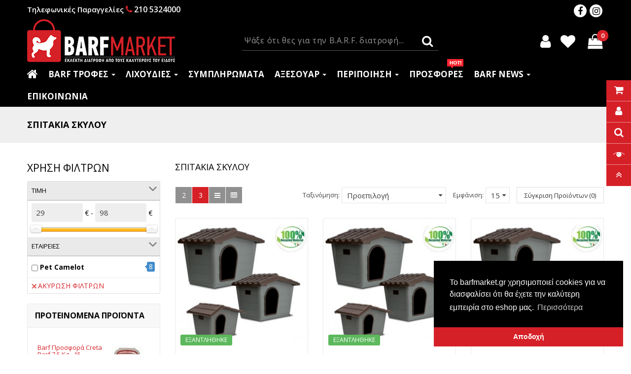

--- FILE ---
content_type: text/html; charset=utf-8
request_url: https://www.barfmarket.gr/dog-accessories/dog-kennels
body_size: 20658
content:

<!DOCTYPE html>
<html dir="ltr" lang="el">
<head>
<meta charset="UTF-8" />
<meta http-equiv="X-UA-Compatible" content="IE=edge">
<title>ΣΠΙΤΑΚΙΑ ΣΚΥΛΟΥ</title>
<base href="https://www.barfmarket.gr/" />
<meta name="viewport" content="width=device-width, initial-scale=1"> 
<meta name="description" content="Ποιοτικά σπιτάκια σκύλου που θα βρείτε στο Barfmarket" /><meta name="keywords" content="σπίτι σκύλου, σπιτάκι σκύλου, dog kennel, σπιτάκια σκύλου, σπιτάκια σκύλων, barfmarket σπιτάκι σκύλου " /><!--[if IE]><meta http-equiv="X-UA-Compatible" content="IE=edge,chrome=1"><![endif]-->

 





















<link rel="stylesheet" href="catalog/view/javascript/bootstrap/css/bootstrap.min.css">
<link rel="stylesheet" href="catalog/view/javascript/font-awesome/css/font-awesome.min.css">
<link rel="stylesheet" href="catalog/view/javascript/soconfig/css/lib.css">
<link rel="stylesheet" href="catalog/view/javascript/soconfig/css/owl.carousel.css">
<link rel="stylesheet" href="catalog/view/theme/so-etrostores/css/ie9-and-up.css">
<link rel="stylesheet" href="catalog/view/theme/so-etrostores/css/custom.css">
<link rel="stylesheet" href="catalog/view/theme/so-etrostores/css/layout1/BarfMarket.css">
<link rel="stylesheet" href="catalog/view/theme/so-etrostores/css/header/header1.css">
<link rel="stylesheet" href="catalog/view/theme/so-etrostores/css/footer/footer3.css">
<link rel="stylesheet" href="catalog/view/theme/so-etrostores/css/responsive.css">

<script src="catalog/view/javascript/jquery/jquery-2.1.1.min.js"></script>
<script src="catalog/view/javascript/bootstrap/js/bootstrap.min.js"></script>
<script src="catalog/view/javascript/soconfig/js/libs.js"></script>
<script src="catalog/view/javascript/soconfig/js/owl.carousel.js"></script>
<script src="catalog/view/javascript/soconfig/js/so.system.js"></script>
<script src="catalog/view/theme/so-etrostores/js/jquery.nav.js"></script>
<script src="catalog/view/theme/so-etrostores/js/so.custom.js"></script>
<script src="catalog/view/theme/so-etrostores/js/common.js"></script>
<script src="catalog/view/javascript/soconfig/js/toppanel.js"></script>



 <link href='https://fonts.googleapis.com/css?family=Open+Sans:400,400i,600,700&amp;amp;subset=greek' rel='stylesheet' type='text/css'>  	
 <link href='https://fonts.googleapis.com/css?family=Open+Sans:400,400i,600,700&amp;amp;subset=greek' rel='stylesheet' type='text/css'>  	
 <link href='https://fonts.googleapis.com/css?family=Open+Sans:400,400i,600,700&amp;amp;subset=greek' rel='stylesheet' type='text/css'>  	
	<style type="text/css">
		 body, #wrapper{font-family:'Open Sans', sans-serif}
		 
	</style>
 
	<style type="text/css">
		 .font-title,.container-megamenu.horizontal ul.megamenu > li > a,ul.megamenu li .sub-menu .content ul li a, .breadcrumbs .current-name, ul.breadcrumb li a, .so-deal .item-time-w, .modtitle, .so_filter_wrap, .module h2,.container-megamenu.vertical {font-family:'Open Sans', sans-serif}
		 
	</style>
 
 



<link href="https://www.barfmarket.gr/dog-kennels" rel="canonical" /><link href="https://www.barfmarket.gr/image/catalog/favicon.png" rel="icon" />		<!-- Google tag (gtag.js) -->
<script async src="https://www.googletagmanager.com/gtag/js?id=G-KFFYR147DC"></script>
<script>
  window.dataLayer = window.dataLayer || [];
  function gtag(){dataLayer.push(arguments);}
  gtag('js', new Date());

  gtag('config', 'G-KFFYR147DC');
</script>
	

<script src="catalog/view/javascript/mf/direction_2.js?v3.0.3.0" type="text/javascript"></script><script src="catalog/view/javascript/mf/jquery-ui.min.js?v3.0.3.0" type="text/javascript"></script><script src="catalog/view/javascript/mf/jquery-plugins.js?v3.0.3.0" type="text/javascript"></script><script src="catalog/view/javascript/mf/hammer.js?v3.0.3.0" type="text/javascript"></script><script src="catalog/view/javascript/mf/iscroll.js?v3.0.3.0" type="text/javascript"></script><script src="catalog/view/javascript/mf/livefilter.js?v3.0.3.0" type="text/javascript"></script><script src="catalog/view/javascript/mf/selectpicker.js?v3.0.3.0" type="text/javascript"></script><script src="catalog/view/javascript/mf/mega_filter.js?v3.0.3.0" type="text/javascript"></script><script src="catalog/view/javascript/so_extra_slider/js/owl.carousel.js" type="text/javascript"></script><script src="catalog/view/javascript/so_page_builder/js/section.js" type="text/javascript"></script><script src="catalog/view/javascript/so_page_builder/js/modernizr.video.js" type="text/javascript"></script><script src="catalog/view/javascript/so_page_builder/js/swfobject.js" type="text/javascript"></script><script src="catalog/view/javascript/so_page_builder/js/video_background.js" type="text/javascript"></script><script src="catalog/view/javascript/so_megamenu/so_megamenu.js" type="text/javascript"></script><link href="catalog/view/theme/default/stylesheet/mf/jquery-ui.min.css?v3.0.3.0" type="text/css" rel="stylesheet" media="screen" /><link href="catalog/view/theme/default/stylesheet/mf/style.css?v3.0.3.0" type="text/css" rel="stylesheet" media="screen" /><link href="catalog/view/theme/default/stylesheet/mf/style-2.css?v3.0.3.0" type="text/css" rel="stylesheet" media="screen" /><link href="catalog/view/javascript/so_extra_slider/css/style.css" type="text/css" rel="stylesheet" media="screen" /><link href="catalog/view/javascript/so_extra_slider/css/css3.css" type="text/css" rel="stylesheet" media="screen" /><link href="catalog/view/javascript/so_extra_slider/css/animate.css" type="text/css" rel="stylesheet" media="screen" /><link href="catalog/view/javascript/so_extra_slider/css/owl.carousel.css" type="text/css" rel="stylesheet" media="screen" /><link href="catalog/view/javascript/so_tools/css/style.css" type="text/css" rel="stylesheet" media="screen" /><link href="catalog/view/javascript/so_newletter_custom_popup/css/style.css" type="text/css" rel="stylesheet" media="screen" /><link href="catalog/view/javascript/so_page_builder/css/style_render_77.css" type="text/css" rel="stylesheet" media="screen" /><link href="catalog/view/javascript/so_page_builder/css/style.css" type="text/css" rel="stylesheet" media="screen" /><link href="catalog/view/javascript/so_megamenu/so_megamenu.css" type="text/css" rel="stylesheet" media="screen" /><link href="catalog/view/javascript/so_megamenu/wide-grid.css" type="text/css" rel="stylesheet" media="screen" /><link href="catalog/view/javascript/so_searchpro/css/so_searchpro.css" type="text/css" rel="stylesheet" media="screen" /><link href="catalog/view/javascript/so_sociallogin/css/so_sociallogin.css" type="text/css" rel="stylesheet" media="screen" />
 	

<link rel="stylesheet" type="text/css" href="https://cdn.jsdelivr.net/npm/cookieconsent@3/build/cookieconsent.min.css" />
<meta name="facebook-domain-verification" content="sfttj0ajtpk4ztf3tob5jk9olxsp3b" />

				<!-- Global site tag (gtag.js) - Google Ads: 770207858 -->
<script async src="https://www.googletagmanager.com/gtag/js?id=AW-770207858"></script>
<script>
window.dataLayer = window.dataLayer || [];
function gtag(){dataLayer.push(arguments);}
gtag('js', new Date());
gtag('config', 'AW-770207858');
</script>
			


	<meta property="og:url" content="https://www.barfmarket.gr/dog-accessories/dog-kennels">
	<meta property="og:type" content="category">
	<meta property="og:title" content="Σπιτάκια σκύλου">
	<meta property="og:description" content="..">
	<meta property="og:image" content="https://www.barfmarket.gr/image/cache/catalog/Products/Petcamelot/spitakia/-σκυλου-dog-kennel-barfmarket-234x264.jpg">
	<meta property="og:image:width" content="600">
	<meta property="og:image:height" content="390">
			

								</head>
			

		

			 

		
	
<body class="product-category-90_104 ltr layout-1">
<div id="wrapper" class="wrapper-full banners-effect-5">  
 
	


	 


<div class="so-pre-loader no-pre-loader"><div class="so-loader-line" id="line-load"></div></div>
	
<header id="header" class=" variant typeheader-1">
	  
	<div class="header-top hidden-compact">
		<div class="container">
			<div class="row">
				<div class="header-top-left  col-lg-9 col-md-5 col-sm-6 col-xs-7">
										<div class="telephone" ><span>Τηλεφωνικές Παραγγελίες </span>
						<i class="fa fa-phone"></i> <a href="tel:2105324000">210 5324000</a>
					</div>
										 			
				</div>
				<div class="header-top-right collapsed-block col-lg-3 col-md-7 col-sm-6 col-xs-5">					
						
						
					<ul>
<li class="facebook"><a class="_blank" href="https://www.facebook.com/barfmarket.gr" target="_blank"><i class="fa fa-facebook"></i></a></li>
<!--<li class="google_plus"><a class="_blank" href="https://plus.google.com/u/0/116584761571887718808" target="_blank"><i class="fa fa-google-plus"></i></a></li>-->
<!--<li class="twitter"><a class="_blank" href="https://twitter.com/barfmarket" target="_blank"><i class="fa fa-twitter"></i></a></li>-->
<!--<li class="pinterest"><a class="_blank" href="https://gr.pinterest.com/" target="_blank"><i class="fa fa-pinterest"></i></a></li>-->
<li class="instagram"><a class="_blank" href="https://www.instagram.com/barfmarket.gr/" target="_blank"><i class="fa fa-instagram"></i></a></li>
<!--<li class="youtube"><a class="_blank" href="https://www.youtube.com/channel/UCHVjfnmYUZGsOAlUsCICZ-g" target="_blank"><i class="fa fa-youtube"></i></a></li>-->
                   </ul>
									
				</div>
			</div>
		</div>
	</div>
	
	 
	<div class="header-middle hidden-compact">
		<div class="container">
			<div class="row">			
				<div class="navbar-logo col-lg-4 col-md-3 col-sm-12 col-xs-12">
					<div class="logo">
				   								   <a href="https://www.barfmarket.gr/index.php?route=common/home"><img src="https://www.barfmarket.gr/image/catalog/logo.png" title="BARFMARKET" alt="BARFMARKET" /></a>
			    
        
				   	</div>
				</div>
				<div class="middle2 col-lg-5 col-md-5 col-sm-6 col-xs-4">	
					<div class="search-header-w">
						<div class="icon-search hidden-lg hidden-md"><i class="fa fa-search"></i></div>								
						  
<div id="sosearchpro" class="sosearchpro-wrapper so-search ">
	 
	
	<form method="GET" action="index.php">
		<div id="search0" class="search input-group form-group">
			  
			<input class="autosearch-input form-control" type="text" value="" size="50" autocomplete="off" placeholder="Ψάξε ότι θες για την B.A.R.F. διατροφή..." name="search">
			<span class="input-group-btn">
				<button type="submit" class="button-search btn btn-default btn-lg" name="submit_search"> <i class="fa fa-search"></i> <!--Αναζήτηση--></button>
			</span>
		</div>

		
		<input type="hidden" name="route" value="product/search"/>
	</form>
</div>

<script type="text/javascript">
// Autocomplete */
(function($) {
	$.fn.Soautocomplete = function(option) {
		return this.each(function() {
			this.timer = null;
			this.items = new Array();

			$.extend(this, option);

			$(this).attr('autocomplete', 'off');

			// Focus
			$(this).on('focus', function() {
				this.request();
			});

			// Blur
			$(this).on('blur', function() {
				setTimeout(function(object) {
					object.hide();
				}, 200, this);
			});

			// Keydown
			$(this).on('keydown', function(event) {
				switch(event.keyCode) {
					case 27: // escape
						this.hide();
						break;
					default:
						this.request();
						break;
				}
			});

			// Click
			this.click = function(event) {
				event.preventDefault();

				value = $(event.target).parent().attr('data-value');

				if (value && this.items[value]) {
					this.select(this.items[value]);
				}
			}

			// Show
			this.show = function() {
				var pos = $(this).position();

				$(this).siblings('ul.dropdown-menu').css({
					top: pos.top + $(this).outerHeight(),
					left: pos.left
				});

				$(this).siblings('ul.dropdown-menu').show();
			}

			// Hide
			this.hide = function() {
				$(this).siblings('ul.dropdown-menu').hide();
			}

			// Request
			this.request = function() {
				clearTimeout(this.timer);

				this.timer = setTimeout(function(object) {
					object.source($(object).val(), $.proxy(object.response, object));
				}, 200, this);
			}

			// Response
			this.response = function(json) {
				html = '';

				if (json.length) {
					for (i = 0; i < json.length; i++) {
						this.items[json[i]['value']] = json[i];
					}

					for (i = 0; i < json.length; i++) {
						if (!json[i]['category']) {
						html += '<li class="media" data-value="' + json[i]['value'] + '" title="' + json[i]['label'] + '">';
						if(json[i]['image'] && json[i]['show_image'] && json[i]['show_image'] == 1 ) {
							html += '	<a class="media-left" href="' + json[i]['link'] + '"><img class="pull-left" src="' + json[i]['image'] + '"></a>';
						}

						html += '<div class="media-body">';
						html += '<a href="' + json[i]['link'] + '" title="' + json[i]['label'] + '"><span>' +json[i]['cate_name'] + json[i]['label'] + '</span></a>';
						if(json[i]['price'] && json[i]['show_price'] && json[i]['show_price'] == 1){
							html += '	<div class="box-price">';
							if (!json[i]['special']) {
								html += '<span class="price">'+json[i]['price']+'</span>';;
							} else {
								html += '</span><span class="price-new">' + json[i]['special'] + '</span>'+'<span class="price-old" style="text-decoration:line-through;">' + json[i]['price']  ;
							}
							
							html += '	</div>';
						}
						html += '</div></li>';
						html += '<li class="clearfix"></li>';
						}
					}

					// Get all the ones with a categories
					var category = new Array();

					for (i = 0; i < json.length; i++) {
						if (json[i]['category']) {
							if (!category[json[i]['category']]) {
								category[json[i]['category']] = new Array();
								category[json[i]['category']]['name'] = json[i]['category'];
								category[json[i]['category']]['item'] = new Array();
							}

							category[json[i]['category']]['item'].push(json[i]);
						}
					}

					for (i in category) {
						html += '<li class="dropdown-header">' + category[i]['name'] + '</li>';

						for (j = 0; j < category[i]['item'].length; j++) {
							html += '<li data-value="' + category[i]['item'][j]['value'] + '"><a href="#">&nbsp;&nbsp;&nbsp;' + category[i]['item'][j]['label'] + '</a></li>';
						}
					}
				}

				if (html) {
					this.show();
				} else {
					this.hide();
				}

				$(this).siblings('ul.dropdown-menu').html(html);
			}

			$(this).after('<ul class="dropdown-menu"></ul>');

		});
	}
})(window.jQuery);

$(document).ready(function() {
	var selector = '#search0';
	var total = 0;
	var showimage = 1;
	var showprice = 1;
	var character = 3 ;
	var height = 70;
	var width = 70;

	$(selector).find('input[name=\'search\']').Soautocomplete({
		delay: 500,
		source: function(request, response) {
			var category_id = $(".select_category select[name=\"category_id\"]").first().val();
			if(typeof(category_id) == 'undefined')
				category_id = 0;
				var limit = 5;
			if(request.length >= character){
				$.ajax({
					url: 'index.php?route=extension/module/so_searchpro/autocomplete&filter_category_id='+category_id+'&limit='+limit+'&width='+width+'&height='+height+'&filter_name='+encodeURIComponent(request),
					dataType: 'json',
					success: function(json) {
						response($.map(json, function(item) {
							total = 0;
							if(item.total){
								total = item.total;
							}

							return {
								price:   item.price,
								special: item.special,
								tax		:     item.tax,
								label:   item.name,
								cate_name:   (item.category_name) ? item.category_name + ' > ' : '',
								image:   item.image,
								link:    item.link,
								minimum:    item.minimum,
								show_price:  showprice,
								show_image:  showimage,
								value:   item.product_id,
							}
						}));
					}
				});
			}
		},
	});
});

</script>

					</div>				
				</div>
				<div class="middle-right col-lg-3 col-md-4 col-sm-6 col-xs-8">					
					
					
					<div class="shopping_cart">							
					 	
					<ul>
					<li><a href="index.php?route=account/login"><i class="fa fa-user" aria-hidden="true"></i></a></li>
					<li><a href="index.php?route=account/wishlist"><i class="fa fa-heart" aria-hidden="true"></i></a></li>
					<li><a href="index.php?route=checkout/cart"><div id="cart" class="btn-shopping-cart">
  
  <a data-loading-text="Loading... " class="btn-group top_cart dropdown-toggle" data-toggle="dropdown">
    <div class="shopcart">

      <div class="shopcart-inner">
        <p class="text-shopping-cart">

         My cart
        </p>
   
        <span class="total-shopping-cart cart-total-full">
           <span class="items_cart">0 </span><span class="items_cart2"> item(s)</span><span class="items_carts">0,00€ </span> 
        </span>
      </div>
    </div>
  </a>
  
  <ul class="dropdown-menu pull-right shoppingcart-box">
        <li>
      <p class="text-center empty">Το καλάθι αγορών είναι άδειο!</p>
    </li>
      </ul>
</div>
<i class="fa fa-shopping-bag" aria-hidden="true"></i></a></li>
					</ul>	
					
					</div>
					
					
			
				</div>
			</div>
		</div>
	</div>

	<div class="header-bottom ">
		<div class="container">
			<div class="header-bottom-inner">
									
				  <div class="responsive megamenu-style-dev">
		
		<nav class="navbar-default">
		<div class=" container-megamenu   horizontal ">
					<div class="navbar-header">
				<button type="button" id="show-megamenu" data-toggle="collapse"  class="navbar-toggle">
					<span class="icon-bar"></span>
					<span class="icon-bar"></span>
					<span class="icon-bar"></span>
				</button>
			</div>
		
					<div class="megamenu-wrapper">
		
					<span id="remove-megamenu" class="fa fa-times"></span>
		
			<div class="megamenu-pattern">
				<div class="container">
					<ul class="megamenu"
					data-transition="slide" data-animationtime="500">
													<li class="home">
								<a href="https://www.barfmarket.gr/index.php?route=common/home">
																	<i class="fa fa-home"></i>
																</a>
							</li>
												
																																																
																													
							
							
							
							
							
																																															
							
							
							
													
								<li class=" with-sub-menu hover" >
									<p class='close-menu'></p>
																			<a href="https://www.barfmarket.gr/barf-proionta" class="clearfix" >
											<strong>
												BARF ΤΡΟΦΕΣ
											</strong>
											
											<b class='caret'></b>
										</a>
									
																			<div class="sub-menu" style="width: 50%">
											<div class="content">
												<div class="row">
																																																																																			<div class="col-sm-6">
																																															<div class="link ">
																	<img src="https://www.barfmarket.gr/image/catalog/images/dog.jpg" alt="" style="width: 100%;">
																</div>
																													</div>
																																																																						<div class="col-sm-6">
																																															<div class="link ">
																	<img src="https://www.barfmarket.gr/image/catalog/images/cat.jpg" alt="" style="width: 100%;">
																</div>
																													</div>
																																																									</div><div class="border"></div><div class="row">
																												<div class="col-sm-6">
																																																<ul class="subcategory ">
																																					<li>
																																									<a href="https://www.barfmarket.gr/barf-trofi-gia-skylo" class="title-submenu ">BARF ΤΡΟΦΗ ΓΙΑ ΣΚΥΛΟ</a>
																																																													<div class="row"><div class="col-sm-12 hover-menu"><div class="menu"><ul><li><a href="https://www.barfmarket.gr/barf-trofi-gia-skylo/barf-duck" onclick="window.location = 'https://www.barfmarket.gr/barf-trofi-gia-skylo/barf-duck';" class="main-menu">BARF με πάπια</a></li><li><a href="https://www.barfmarket.gr/barf-trofi-gia-skylo/barf-gia-skilo-kotopoulo" onclick="window.location = 'https://www.barfmarket.gr/barf-trofi-gia-skylo/barf-gia-skilo-kotopoulo';" class="main-menu">BARF με κοτόπουλο</a></li><li><a href="https://www.barfmarket.gr/barf-trofi-gia-skylo/barf-gia-skilo-mosxari" onclick="window.location = 'https://www.barfmarket.gr/barf-trofi-gia-skylo/barf-gia-skilo-mosxari';" class="main-menu">BARF με μοσχάρι</a></li><li><a href="https://www.barfmarket.gr/barf-trofi-gia-skylo/barf-arni" onclick="window.location = 'https://www.barfmarket.gr/barf-trofi-gia-skylo/barf-arni';" class="main-menu">BARF με αρνί</a></li><li><a href="https://www.barfmarket.gr/barf-trofi-gia-skylo/barf-gia-skilo-psari" onclick="window.location = 'https://www.barfmarket.gr/barf-trofi-gia-skylo/barf-gia-skilo-psari';" class="main-menu">BARF με ψάρι</a></li><li><a href="https://www.barfmarket.gr/index.php?route=product/category&amp;path=63_83" onclick="window.location = 'https://www.barfmarket.gr/index.php?route=product/category&amp;path=63_83';" class="main-menu">BARF με κουνέλι</a></li><li><a href="https://www.barfmarket.gr/index.php?route=product/category&amp;path=63_79" onclick="window.location = 'https://www.barfmarket.gr/index.php?route=product/category&amp;path=63_79';" class="main-menu">BARF με γαλοπούλα</a></li></ul></div></div></div>
																																																											</li>		
																																			</ul>
																																													</div>
																																																																						<div class="col-sm-6">
																																																<ul class="subcategory ">
																																					<li>
																																									<a href="https://www.barfmarket.gr/barf-trofi-gia-gata" class="title-submenu ">BARF ΤΡΟΦΗ ΓΙΑ ΓΑΤΑ</a>
																																																													<div class="row"><div class="col-sm-12 hover-menu"><div class="menu"><ul><li><a href="https://www.barfmarket.gr/barf-trofi-gia-gata/barf-mosxari" onclick="window.location = 'https://www.barfmarket.gr/barf-trofi-gia-gata/barf-mosxari';" class="main-menu">BARF με μοσχάρι</a></li><li><a href="https://www.barfmarket.gr/barf-trofi-gia-gata/barf-kotopoulo" onclick="window.location = 'https://www.barfmarket.gr/barf-trofi-gia-gata/barf-kotopoulo';" class="main-menu">BARF με κοτόπουλο</a></li><li><a href="https://www.barfmarket.gr/barf-trofi-gia-gata/barf-psari" onclick="window.location = 'https://www.barfmarket.gr/barf-trofi-gia-gata/barf-psari';" class="main-menu">BARF με ψάρι</a></li></ul></div></div></div>
																																																											</li>		
																																			</ul>
																																													</div>
																									</div>												
											</div>
										</div>										
																	</li>
																																																							
																													
							
							
							
							
							
																																															
							
							
							
													
								<li class=" with-sub-menu hover" >
									<p class='close-menu'></p>
																			<a href="https://www.barfmarket.gr/lixoudies" class="clearfix" >
											<strong>
												ΛΙΧΟΥΔΙΕΣ
											</strong>
											
											<b class='caret'></b>
										</a>
									
																			<div class="sub-menu" style="width: 250px">
											<div class="content">
												<div class="row">
																																																																																			<div class="col-sm-12">
																																																<ul class="subcategory ">
																																					<li>
																																																													<div class="row"><div class="col-sm-12 hover-menu"><div class="menu"><ul><li><a href="https://www.barfmarket.gr/index.php?route=product/category&amp;path=72_80" onclick="window.location = 'https://www.barfmarket.gr/index.php?route=product/category&amp;path=72_80';" class="main-menu">Αποξηραμένες λιχουδιές</a></li><li><a href="https://www.barfmarket.gr/index.php?route=product/category&amp;path=72_81" onclick="window.location = 'https://www.barfmarket.gr/index.php?route=product/category&amp;path=72_81';" class="main-menu">Κατεψυγμένες λιχουδιές</a></li><li><a href="https://www.barfmarket.gr/lixoudies/salamia-skylou" onclick="window.location = 'https://www.barfmarket.gr/lixoudies/salamia-skylou';" class="main-menu">Σαλάμια</a></li><li><a href="https://www.barfmarket.gr/lixoudies/kerata-elafiou-fysikes-lixoudies-skylou" onclick="window.location = 'https://www.barfmarket.gr/lixoudies/kerata-elafiou-fysikes-lixoudies-skylou';" class="main-menu">Κέρατα ελαφιού</a></li></ul></div></div></div>
																																																											</li>		
																																			</ul>
																																													</div>
																									</div>												
											</div>
										</div>										
																	</li>
																																																							
																													
							
							
							
							
							
							
							
							
							
													
								<li class="" >
									<p class='close-menu'></p>
																			<a href="https://www.barfmarket.gr/index.php?route=product/category&amp;path=82" class="clearfix" >
											<strong>
												ΣΥΜΠΛΗΡΩΜΑΤΑ
											</strong>
											
										</a>
									
																	</li>
																																																							
																													
							
							
							
							
							
																																															
							
							
							
													
								<li class=" with-sub-menu hover" >
									<p class='close-menu'></p>
																			<a href="https://www.barfmarket.gr/dog-accessories" class="clearfix" >
											<strong>
												ΑΞΕΣΟΥΑΡ
											</strong>
											
											<b class='caret'></b>
										</a>
									
																			<div class="sub-menu" style="width: 250px">
											<div class="content">
												<div class="row">
																																																																																			<div class="col-sm-12">
																																																<ul class="subcategory ">
																																					<li>
																																																													<div class="row"><div class="col-sm-12 hover-menu"><div class="menu"><ul><li><a href="https://www.barfmarket.gr/dog-accessories/klouvia-metaforas-skylou" onclick="window.location = 'https://www.barfmarket.gr/dog-accessories/klouvia-metaforas-skylou';" class="main-menu">Κλουβιά μεταφοράς-εκπαίδευσης (crates)</a></li><li><a href="https://www.barfmarket.gr/dog-accessories/krevatakia-stromata-skylou" onclick="window.location = 'https://www.barfmarket.gr/dog-accessories/krevatakia-stromata-skylou';" class="main-menu">Κρεβατάκια &amp; στρώματα</a></li><li><a href="https://www.barfmarket.gr/dog-accessories/mpol-fagitou-nerou" onclick="window.location = 'https://www.barfmarket.gr/dog-accessories/mpol-fagitou-nerou';" class="main-menu">Μπολ φαγητού &amp; νερού</a></li><li><a href="https://www.barfmarket.gr/dog-accessories/dog-kennels" onclick="window.location = 'https://www.barfmarket.gr/dog-accessories/dog-kennels';" class="main-menu">Σπιτάκια σκύλου</a></li><li><a href="https://www.barfmarket.gr/index.php?route=product/category&amp;path=90_91" onclick="window.location = 'https://www.barfmarket.gr/index.php?route=product/category&amp;path=90_91';" class="main-menu">Παιχνίδια </a></li><li><a href="https://www.barfmarket.gr/dog-accessories/perilaimia-kolara-skylou" onclick="window.location = 'https://www.barfmarket.gr/dog-accessories/perilaimia-kolara-skylou';" class="main-menu">Περιλαίμια-κολάρα</a></li><li><a href="https://www.barfmarket.gr/dog-accessories/odhgoi-louria-skylou" onclick="window.location = 'https://www.barfmarket.gr/dog-accessories/odhgoi-louria-skylou';" class="main-menu">Οδηγοί-λουριά</a></li><li><a href="https://www.barfmarket.gr/dog-accessories/ptyssomenoi-odhgoi-skylou" onclick="window.location = 'https://www.barfmarket.gr/dog-accessories/ptyssomenoi-odhgoi-skylou';" class="main-menu">Πτυσσόμενοι οδηγοί</a></li><li><a href="https://www.barfmarket.gr/dog-accessories/samarakia-skylou" onclick="window.location = 'https://www.barfmarket.gr/dog-accessories/samarakia-skylou';" class="main-menu">Σαμαράκια</a></li><li><a href="https://www.barfmarket.gr/dog-accessories/dog-muzzles" onclick="window.location = 'https://www.barfmarket.gr/dog-accessories/dog-muzzles';" class="main-menu">Φίμωτρα</a></li></ul></div></div></div>
																																																											</li>		
																																			</ul>
																																													</div>
																									</div>												
											</div>
										</div>										
																	</li>
																																																							
																													
							
							
							
							
							
																																															
							
							
							
													
								<li class=" with-sub-menu hover" >
									<p class='close-menu'></p>
																			<a href="https://www.barfmarket.gr/peripoiisi-ygieini-skylou" class="clearfix" >
											<strong>
												ΠΕΡΙΠΟΙΗΣΗ
											</strong>
											
											<b class='caret'></b>
										</a>
									
																			<div class="sub-menu" style="width: 280px">
											<div class="content">
												<div class="row">
																																																																																			<div class="col-sm-12">
																																																<ul class="subcategory ">
																																					<li>
																																																													<div class="row"><div class="col-sm-12 hover-menu"><div class="menu"><ul><li><a href="https://www.barfmarket.gr/peripoiisi-ygieini-skylou/mantilakia-skylou" onclick="window.location = 'https://www.barfmarket.gr/peripoiisi-ygieini-skylou/mantilakia-skylou';" class="main-menu">Μαντηλάκια καθαρισμού</a></li><li><a href="https://www.barfmarket.gr/peripoiisi-ygieini-skylou/sakoulakia-panes-skylou" onclick="window.location = 'https://www.barfmarket.gr/peripoiisi-ygieini-skylou/sakoulakia-panes-skylou';" class="main-menu">Σακουλάκια και πάνες</a></li><li><a href="https://www.barfmarket.gr/peripoiisi-ygieini-skylou/dog-shampoo-conditioner" onclick="window.location = 'https://www.barfmarket.gr/peripoiisi-ygieini-skylou/dog-shampoo-conditioner';" class="main-menu">Σαμπουάν &amp; Conditioner</a></li><li><a href="https://www.barfmarket.gr/peripoiisi-ygieini-skylou/frontida-trixomatos-skylou" onclick="window.location = 'https://www.barfmarket.gr/peripoiisi-ygieini-skylou/frontida-trixomatos-skylou';" class="main-menu">Φροντίδα τριχώματος-σώματος</a></li><li><a href="https://www.barfmarket.gr/peripoiisi-ygieini-skylou/aromata-kallopismou-skylou" onclick="window.location = 'https://www.barfmarket.gr/peripoiisi-ygieini-skylou/aromata-kallopismou-skylou';" class="main-menu">Αντιπαρασιτικά/Αρώματα</a></li></ul></div></div></div>
																																																											</li>		
																																			</ul>
																																													</div>
																									</div>												
											</div>
										</div>										
																	</li>
																																																							
																													
							
							
							
							
																						
							
							
							
							
													
								<li class="" >
									<p class='close-menu'></p>
																			<a href="index.php?route=product/special" class="clearfix" >
											<strong>
												ΠΡΟΣΦΟΡΕΣ
											</strong>
											<span class="labelhot"></span>
										</a>
									
																	</li>
																																																							
																													
							
							
							
							
							
																																															
							
							
							
													
								<li class=" with-sub-menu hover" >
									<p class='close-menu'></p>
																			<a href="blog" class="clearfix" >
											<strong>
												BARF NEWS
											</strong>
											
											<b class='caret'></b>
										</a>
									
																			<div class="sub-menu" style="width: 250px">
											<div class="content">
												<div class="row">
																																																																																			<div class="col-sm-12">
																															<div class="html ">
																	<ul class="customul">
<li><a href="index.php?route=mmgallery/albumphoto&amp;album_id=1">Barfmarket Lovers</a></li>
<li><a href="blog">Άρθρα για την BARF</a></li>
</ul>
																</div>
																													</div>
																									</div>												
											</div>
										</div>										
																	</li>
																																																							
																													
							
							
							
							
							
							
							
							
							
													
								<li class="" >
									<p class='close-menu'></p>
																			<a href="index.php?route=information/contact" class="clearfix" >
											<strong>
												ΕΠΙΚΟΙΝΩΝΙΑ
											</strong>
											
										</a>
									
																	</li>
																		</ul>
				</div>
			</div>
		</div>
		</div>
	</nav>
	</div>

<script>
$(document).ready(function(){
	$('a[href="https://www.barfmarket.gr/dog-accessories/dog-kennels"]').each(function() {
		$(this).parents('.with-sub-menu').addClass('sub-active');
	});  
});
</script>

			</div>
		</div>
	</div>	
</header>
<div id="socialLogin"></div>
 
  
 
<div id="mfilter-json" style="display:none">eyJzZW9fZGF0YSI6eyJtZXRhX3RpdGxlIjoiXHUwM2EzXHUwM2EwXHUwMzk5XHUwM2E0XHUwMzkxXHUwMzlhXHUwMzk5XHUwMzkxIFx1MDNhM1x1MDM5YVx1MDNhNVx1MDM5Ylx1MDM5Zlx1MDNhNSJ9fQ==</div>
<div class="breadcrumbs">
	<div class="container">
       <div class="current-name">	  
	    		    		     	  
	      			    
	      		  
	    	  
	      			    
	      		  
	    	  
	      			    
	      		 
	        	Σπιτάκια σκύλου
	       	  
	    		  	</div>
      <ul class="breadcrumb">
                <li><a href="https://www.barfmarket.gr/index.php?route=common/home"><i class="fa fa-home"></i></a></li>
                <li><a href="https://www.barfmarket.gr/dog-accessories">ΑΞΕΣΟΥΑΡ</a></li>
                <li><a href="https://www.barfmarket.gr/dog-accessories/dog-kennels">Σπιτάκια σκύλου</a></li>
              </ul>
    </div>
</div>
<div class="container product-listing content-main">

  
  <div class="row"><aside class="col-md-3 col-xs-12 content-aside left_column sidebar-offcanvas">
	<span id="close-sidebar" class="fa fa-times"></span>
    
<div class="box mfilter-box mfilter-box-144  mfilter-column_left mfilter-direction-ltr" id="mfilter-box-144">
			<h3 class="box-heading">ΧΡΗΣΗ ΦΙΛΤΡΩΝ</h3>
		<div class="box-content mfilter-content">
		
		<ul>
						
												
																
											
					
					
					
																		
					<li
						data-type="price"
						data-base-type="price"
						data-id="price"
						data-group-key=""
						data-seo-name="timi"
						data-inline-horizontal="0"
						
												
																		data-display-live-filter="0"
		
												
						data-display-list-of-items="-1"
						class="mfilter-filter-item mfilter-price mfilter-price"
						>
													<div class="mfilter-heading 
															">
								<div class="mfilter-heading-content">
									<div class="mfilter-heading-text">
										<span>
																						ΤΙΜΗ
										</span>
																			</div>
									<i class="mfilter-head-icon"></i>
								</div>
							</div>
						
						<div class="mfilter-content-opts"  
														>
							<div class="mfilter-opts-container">
								<div class="mfilter-content-wrapper">
									<div class="mfilter-options">
																					<div class="mfilter-option mfilter-price">
												<div class="mfilter-price-inputs">
													
													<input
														id="mfilter-opts-price-min"
														type="text"
														class="form-control"
														value=""
														/>
														€
														-
													
													<input
														id="mfilter-opts-price-max"
														type="text"
														class="form-control"
														value=""
														/>
														€
												</div>
												<div class="mfilter-price-slider">
													<div id="mfilter-price-slider"></div>
												</div>
											</div>
																			</div>
								</div>

								<div class="mfilter-clearfix"></div>
							</div>

							<div class="mfilter-clearfix"></div>
						</div>
					</li>
										
												
																
											
					
					
					
									
					<li
						data-type="checkbox"
						data-base-type="manufacturers"
						data-id="manufacturers"
						data-group-key=""
						data-seo-name="etaireies"
						data-inline-horizontal="0"
						
												
																		data-display-live-filter="0"
		
												
						data-display-list-of-items="scroll"
						class="mfilter-filter-item mfilter-checkbox mfilter-manufacturers"
						>
													<div class="mfilter-heading 
															">
								<div class="mfilter-heading-content">
									<div class="mfilter-heading-text">
										<span>
																						ΕΤΑΙΡΕΙΕΣ
										</span>
																			</div>
									<i class="mfilter-head-icon"></i>
								</div>
							</div>
						
						<div class="mfilter-content-opts"  
														>
							<div class="mfilter-opts-container">
								<div class="mfilter-content-wrapper mfilter-iscroll scroll-content scroll-wrapper" data-max-height="162" style="max-height:162px">
									<div class="mfilter-options">
																																											<div class="mfilter-options-container">
												<div class="mfilter-tb">
																									
													<div class="mfilter-option mfilter-tb-as-tr">
														<div class="mfilter-tb-as-td mfilter-col-input">
															<input 
																id="mfilter-opts-attribs-144-manufacturers-23" 
																name="etaireies"
																type="checkbox"
																
																value="23" />
														</div>									
														<label class="mfilter-tb-as-td" for="mfilter-opts-attribs-144-manufacturers-23">
																															Pet Camelot
																													</label>
														<div class="mfilter-tb-as-td mfilter-col-count"><span class="mfilter-counter">0</span></div>
													</div>
													
																								</div>
											</div>
																			</div>
								</div>

								<div class="mfilter-clearfix"></div>
							</div>

							<div class="mfilter-clearfix"></div>
						</div>
					</li>
									</ul>
		<div class="mfilter-button mfilter-button-bottom"><a href="#" class="mfilter-button-reset"><i class="mfilter-reset-icon"></i>ΑΚΥΡΩΣΗ ΦΙΛΤΡΩΝ</a></div>
	</div>
</div>

<script type="text/javascript">
	MegaFilterLang.text_display = 'Display';
	MegaFilterLang.text_list	= 'List';
	MegaFilterLang.text_grid	= 'Grid';
	MegaFilterLang.text_select	= '---';
	
	if( typeof MegaFilterOverrideFn == 'undefined' ) {
		var MegaFilterOverrideFn = {};
	}
	
	if( typeof MegaFilterCommonData == 'undefined' ) {
		var MegaFilterCommonData = {};
	}
	
	MegaFilterCommonData.seo = {
		'currentUrl' : 'https://www.barfmarket.gr/dog-accessories/dog-kennels',
		'aliases' : []
	};
	
	MegaFilterCommonData.swipe = {
		'threshold' : 75,
		'cancel_threshold' : 0
	};
	
	if( typeof MegaFilterOverrideFn['144'] == 'undefined' ) {
		MegaFilterOverrideFn['144'] = {};
	}
	
			var MFP_SIDEBAR_OVERLAY = false;

MegaFilterOverrideFn[144]["beforeRequest"] = function() {
	var self = this;

MFP_SIDEBAR_OVERLAY = $('.sidebar-overlay').hasClass('show');
};

MegaFilterOverrideFn[144]["beforeRender"] = function( htmlResponse, htmlContent, json ) {
	var self = this;
};

MegaFilterOverrideFn[144]["afterRender"] = function( htmlResponse, htmlContent, json ) {
	var self = this;

$('#mfilter-content-container').prepend('<a href="javascript:void(0)" class="open-sidebar hidden-lg hidden-md"><i class="fa fa-bars"></i>Φίλτρα</a><div class="sidebar-overlay "></div>');

$(".open-sidebar").click(function(e){
        e.preventDefault();
        $(".sidebar-overlay").toggleClass("show");
        $(".sidebar-offcanvas").toggleClass("active");
    });
    $(".sidebar-overlay").click(function(e){
        e.preventDefault();
        $(".sidebar-overlay").toggleClass("show");
        $(".sidebar-offcanvas").toggleClass("active");
    });

if( MFP_SIDEBAR_OVERLAY ) {
 $(".sidebar-overlay").addClass('show');
$(".sidebar-offcanvas").addClass("active");
}

$('.product-layout').css('display','block');
reinitView();
};

	
	jQuery().ready(function(){			
		jQuery('#mfilter-box-144').each(function(){
			var _t = jQuery(this).addClass('init'),
				_p = { };
			
			for( var i = 0; i < MegaFilterINSTANCES.length; i++ ) {
				if( _t.attr('id') == MegaFilterINSTANCES[i]._box.attr('id') ) {
					return;
				}
			}
			
							_p['path'] = '90_104';
							_p['path_aliases'] = '';
						
			var mfpModule = new MegaFilter();
			
			if( typeof MegaFilterOverrideFn['144'] != 'undefined' ) {
				for( var i in MegaFilterOverrideFn['144'] ) {
					mfpModule[i] = MegaFilterOverrideFn['144'][i];
				}
			}
			
			MegaFilterINSTANCES.push(mfpModule.init( _t, {
				'idx'					: '144',
				'route'					: 'cHJvZHVjdC9jYXRlZ29yeQ==',
				'routeProduct'			: 'cHJvZHVjdC9wcm9kdWN0',
				'routeHome'				: 'Y29tbW9uL2hvbWU=',
				'routeCategory'			: 'cHJvZHVjdC9jYXRlZ29yeQ==',
				'routeInformation'		: 'aW5mb3JtYXRpb24vaW5mb3JtYXRpb24=',
				'contentSelector'		: '#mfilter-content-container',
				'contentSelectorH1'		: '#content h1,#content h2',
				'contentSelectorPagination'	: '#mfilter-content-container .pagination:first',
				'contentSelectorProduct': '#mfilter-content-container .product-layout:first',
				'infiniteScroll'		: false,
				'refreshResults'		: 'immediately',
				'refreshDelay'			: 1000,
				'usingButtonWithCountInfo' : false,
				'autoScroll'			: false,
				'ajaxGetInfoUrl'		: 'https://www.barfmarket.gr/index.php?route=extension/module/mega_filter/getajaxinfo',
				'ajaxResultsUrl'		: 'https://www.barfmarket.gr/index.php?route=extension/module/mega_filter/results',
				'ajaxGetCategoryUrl'	: 'https://www.barfmarket.gr/index.php?route=extension/module/mega_filter/getcategories',
				'priceMin'				: 29, 
				'priceMax'				: 98,
				'mijoshop'				: false,
				'joo_cart'				: false,
				'jcart'					: false,
				'showNumberOfProducts'	: true,
				'calculateNumberOfProducts' : true,
				'calculateNumberOfProductsForSliders' : false,
				'addPixelsFromTop'		: 0,
				'displayListOfItems'	: {
					'type'				: 'scroll',
					'limit_of_items'	: 4,
					'maxHeight'			: 162,
					'textMore'			: 'Show more (%s)',
					'textLess'			: 'Show less',
					'standardScroll'	: false
				},
				'smp'					: {
					'isInstalled'			: false,
					'disableConvertUrls'	: false
				},
				'params'					: _p,
				'inStockDefaultSelected'	: false,
				'inStockDefaultSelectedGlobal' : false,
				'inStockStatus'				: '7',
				'inStockStatusSelected'		: '["7"]',
				'showLoaderOverResults'		: true,
				'showLoaderOverFilter'		: false,
				'hideInactiveValues'		: false,
				'manualInit'				: '0',
				'homePageAJAX'				: false,
				'homePageContentSelector'	: '#content',
				'ajaxPagination'			: false,
				'text'						: {
					'loading'		: 'Loading...',
					'go_to_top'		: 'Go to top',
					'init_filter'	: 'Initialize the filter',
					'initializing'	: 'Initializing...'
				},
				'color' : {
					'loader_over_results' : '#ffffff',
					'loader_over_filter' : '#ffffff'
				},
				'direction'				: 'ltr',
				'seo' : {
					'enabled'	: false,
					'aliasesEnabled' : false,
					'alias'		: '',
					'parameter'	: 'mfp',
					'separator'	: 'mfp',
					'valuesAreLinks' : false,
					'valuesLinksAreClickable' : false,
					'usePostAjaxRequests' : false,
					'addSlashAtTheEnd' : false,
					'metaRobots' : false,
					'metaRobotsValue' : 'noindex,follow',
					'trans' : {"base_attribs":{"price":"timi","manufacturers":"etaireies"}}
				},
				'displayAlwaysAsWidget'		: false,
				'displaySelectedFilters'	: false,
				'isMobile' : false,
				'widget' : {
					'position': '',
					'marginTop': 40,
					'withSwipe' : '1',
					'button': {
						'position': 'sticked',
						'iconPosition': 'left',
						'icon': 'fa fa-search',
						'iconClose' : 'fa fa-times',
						'text': '',
						'textClose' : '',
						'showWhenScrolledFromTop' : 0
					},
					'backdrop' : {
						'enabled' : false,
						'clickable' : false
					}
				},
				'theme' : ' ',
				'pinBox' : false,
				'pinContainerSelector' : '',
				'increasePrecisionPriceFilter' : false,
				'data' : {
					'category_id' : '104'
				}
			}));
		});
	});
</script>
    
<div class="module so-extraslider-ltr product-simple col-extra">
	 
		<h3 class="modtitle"><span>ΠΡΟΤΕΙΝΟΜΕΝΑ ΠΡΟΪΟΝΤΑ</span></h3>
	
	
	<div class="modcontent">
		
						
				
						
															
			<div id="so_extra_slider_19853787181769913397" class="so-extraslider buttom-type1 preset00-1 preset01-1 preset02-1 preset03-1 preset04-1 button-type1">
				<!-- Begin extraslider-inner -->
				<div class="extraslider-inner" data-effect="none">
																	 
						<div class="item ">
						 

							<div class="item-inner style1 ">							
									<div class="item-image">
										<div class="item-img-info">
											 

											 
											<a href="https://www.barfmarket.gr/creta-barf-offer-10-kg-20-500" target="_self" title="Barf Προσφορά Creta Barf 7,5 kg - 15 ΣΥΣΚΕΥΑΣΙΕΣ MIX ΓΕΥΜΑΤΩΝ (ΚΟΤΟΠΟΥΛΟ, ΜΟΣΧΑΡΙ) 500 gr "  >
												 
													<img src="https://www.barfmarket.gr/image/cache/catalog/Products/Cretabarf/creta-barf-mosxari-500-gr-barfmarket-200x200.png" alt="Barf Προσφορά Creta Barf 7,5 kg - 15 ΣΥΣΚΕΥΑΣΙΕΣ MIX ΓΕΥΜΑΤΩΝ (ΚΟΤΟΠΟΥΛΟ, ΜΟΣΧΑΡΙ) 500 gr">
																							</a>
										</div>
									</div>

									 
										<div class="item-info">
											
													
											
											 
												<div class="item-title">
													<a href="https://www.barfmarket.gr/creta-barf-offer-10-kg-20-500" target="_self" title="Barf Προσφορά Creta Barf 7,5 kg - 15 ΣΥΣΚΕΥΑΣΙΕΣ MIX ΓΕΥΜΑΤΩΝ (ΚΟΤΟΠΟΥΛΟ, ΜΟΣΧΑΡΙ) 500 gr "  >
														Barf Προσφορά Creta Barf 7,5 kg - 15 ΣΥΣΚΕΥΑΣΙΕΣ M.. 
													</a>
												</div>
											 

											 
												<div  class="content_price price">
													 
														<span class="price product-price">
															35,25€ 
														</span>
													 
													
												</div>
											 

											 
										</div>
										<!-- End item-info -->
									 
								
								<!-- End item-wrap-inner -->
							</div>
							<!-- End item-wrap -->

						 

																	 

							<div class="item-inner style1 ">							
									<div class="item-image">
										<div class="item-img-info">
											 

											 
											<a href="https://www.barfmarket.gr/natures-mediterranean-aegean-dinner" target="_self" title="Nature's Food Mediterranean Aegean Dinner (σακούλα με μπιφτέκια) 1 κιλό "  >
												 
													<img src="https://www.barfmarket.gr/image/cache/catalog/Products/NaturesFood/NaturesPatties2018/Aegean-Dinner-200x200.jpg" alt="Nature's Food Mediterranean Aegean Dinner (σακούλα με μπιφτέκια) 1 κιλό">
																							</a>
										</div>
									</div>

									 
										<div class="item-info">
											
													
											
											 
												<div class="item-title">
													<a href="https://www.barfmarket.gr/natures-mediterranean-aegean-dinner" target="_self" title="Nature's Food Mediterranean Aegean Dinner (σακούλα με μπιφτέκια) 1 κιλό "  >
														Nature's Food Mediterranean Aegean Dinner (σακούλα.. 
													</a>
												</div>
											 

											 
												<div  class="content_price price">
													 
														<span class="price product-price">
															7,30€ 
														</span>
													 
													
												</div>
											 

											 
										</div>
										<!-- End item-info -->
									 
								
								<!-- End item-wrap-inner -->
							</div>
							<!-- End item-wrap -->

						 

																	 

							<div class="item-inner style1 ">							
									<div class="item-image">
										<div class="item-img-info">
											 

											 
											<a href="https://www.barfmarket.gr/natures-mediterranean-cretan-dinner" target="_self" title="Nature's Food Mediterranean Cretan Dinner (σακούλα με μπιφτέκια) 1 κιλό "  >
												 
													<img src="https://www.barfmarket.gr/image/cache/catalog/Products/NaturesFood/NaturesPatties2018/Cretan-Dinner-200x200.jpg" alt="Nature's Food Mediterranean Cretan Dinner (σακούλα με μπιφτέκια) 1 κιλό">
																							</a>
										</div>
									</div>

									 
										<div class="item-info">
											
													
											
											 
												<div class="item-title">
													<a href="https://www.barfmarket.gr/natures-mediterranean-cretan-dinner" target="_self" title="Nature's Food Mediterranean Cretan Dinner (σακούλα με μπιφτέκια) 1 κιλό "  >
														Nature's Food Mediterranean Cretan Dinner (σακούλα.. 
													</a>
												</div>
											 

											 
												<div  class="content_price price">
													 
														<span class="price product-price">
															7,30€ 
														</span>
													 
													
												</div>
											 

											 
										</div>
										<!-- End item-info -->
									 
								
								<!-- End item-wrap-inner -->
							</div>
							<!-- End item-wrap -->

						 

																	 

							<div class="item-inner style1 ">							
									<div class="item-image">
										<div class="item-img-info">
											 

											 
											<a href="https://www.barfmarket.gr/kitchen-barf-beef-600-gr" target="_self" title="Kitchen Barf Μοσχάρι (κρέας, χωρίς κόκκαλο, με προσθήκη ασβεστίου) 500 γρ. "  >
												 
													<img src="https://www.barfmarket.gr/image/cache/catalog/Products/KITCHENBARF/kitchen-barf-μοσχάρι-χωρίς-κόκκαλο-beef-without-bone-barfmarket-600-gr-200x200.png" alt="Kitchen Barf Μοσχάρι (κρέας, χωρίς κόκκαλο, με προσθήκη ασβεστίου) 500 γρ.">
																							</a>
										</div>
									</div>

									 
										<div class="item-info">
											
													
											
											 
												<div class="item-title">
													<a href="https://www.barfmarket.gr/kitchen-barf-beef-600-gr" target="_self" title="Kitchen Barf Μοσχάρι (κρέας, χωρίς κόκκαλο, με προσθήκη ασβεστίου) 500 γρ. "  >
														Kitchen Barf Μοσχάρι (κρέας, χωρίς κόκκαλο, με προ.. 
													</a>
												</div>
											 

											 
												<div  class="content_price price">
													 
														<span class="price product-price">
															4,60€ 
														</span>
													 
													
												</div>
											 

											 
										</div>
										<!-- End item-info -->
									 
								
								<!-- End item-wrap-inner -->
							</div>
							<!-- End item-wrap -->

						 

																	 

							<div class="item-inner style1 ">							
									<div class="item-image">
										<div class="item-img-info">
											 

											 
											<a href="https://www.barfmarket.gr/barffood-special-lamb-recipe-2-kg" target="_self" title="Barffood  Special Lamb Recipe 2 κιλά "  >
												 
													<img src="https://www.barfmarket.gr/image/cache/catalog/Products/Barffood/barffood-special-lamb-recipe-barf-food-barf-special-συνταγη-αρνί-barf-αρνί-special-barf-τροφες-αρνί-τροφες-σκυλου-με-αρνί-barfmarket-200x200.jpg" alt="Barffood  Special Lamb Recipe 2 κιλά">
																							</a>
										</div>
									</div>

									 
										<div class="item-info">
											
													
											
											 
												<div class="item-title">
													<a href="https://www.barfmarket.gr/barffood-special-lamb-recipe-2-kg" target="_self" title="Barffood  Special Lamb Recipe 2 κιλά "  >
														Barffood  Special Lamb Recipe 2 κιλά 
													</a>
												</div>
											 

											 
												<div  class="content_price price">
													 
														<span class="price product-price">
															9,90€ 
														</span>
													 
													
												</div>
											 

											 
										</div>
										<!-- End item-info -->
									 
								
								<!-- End item-wrap-inner -->
							</div>
							<!-- End item-wrap -->

						 

																	 

							<div class="item-inner style1 ">							
									<div class="item-image">
										<div class="item-img-info">
											 

											 
											<a href="https://www.barfmarket.gr/kitchen-barf-chicken-beef-1-kg" target="_self" title="Kitchen Barf Κοτόπουλο και φιλέτο Μοσχαριού 1 κιλό "  >
												 
													<img src="https://www.barfmarket.gr/image/cache/catalog/Products/KITCHENBARF/kitchen-barf-κοτόπουλο-μοσχάρι-chicken-beef-barfmarket-1-kg-200x200.png" alt="Kitchen Barf Κοτόπουλο και φιλέτο Μοσχαριού 1 κιλό">
																							</a>
										</div>
									</div>

									 
										<div class="item-info">
											
													
											
											 
												<div class="item-title">
													<a href="https://www.barfmarket.gr/kitchen-barf-chicken-beef-1-kg" target="_self" title="Kitchen Barf Κοτόπουλο και φιλέτο Μοσχαριού 1 κιλό "  >
														Kitchen Barf Κοτόπουλο και φιλέτο Μοσχαριού 1 κιλό.. 
													</a>
												</div>
											 

											 
												<div  class="content_price price">
													 
														<span class="price product-price">
															4,50€ 
														</span>
													 
													
												</div>
											 

											 
										</div>
										<!-- End item-info -->
									 
								
								<!-- End item-wrap-inner -->
							</div>
							<!-- End item-wrap -->

						 
						</div>
						 

						 
				</div>
				<!--End extraslider-inner -->

				<script type="text/javascript">
				//<![CDATA[
				jQuery(document).ready(function ($) {
					(function (element) {
						var $element = $(element),
								$extraslider = $(".extraslider-inner", $element),
								_delay = 500 ,
								_duration = 800 ,
								_effect = 'none ';

						$extraslider.on("initialized.owl.carousel2", function () {
							var $item_active = $(".owl2-item.active", $element);
							if ($item_active.length > 1 && _effect != "none") {
								_getAnimate($item_active);
							}
							else {
								var $item = $(".owl2-item", $element);
								$item.css({"opacity": 1, "filter": "alpha(opacity = 100)"});
							}
							
							 
								$(".owl2-controls", $element).insertBefore($extraslider);
								$(".owl2-dots", $element).insertAfter($(".owl2-prev", $element));
							
						});

						$extraslider.owlCarousel2({
							rtl: false,
							margin: 0,
							slideBy: 1,
							autoplay: 0,
							autoplayHoverPause: 0,
							autoplayTimeout: 0 ,
							autoplaySpeed: 1000 ,
							startPosition: 0 ,
							mouseDrag: 1,
							touchDrag: 1 ,
							autoWidth: false,
							responsive: {
								0: 	{ items: 1 } ,
								480: { items: 1 },
								768: { items: 1 },
								992: { items: 1 },
								1200: {items: 1}
							},
							dotClass: "owl2-dot",
							dotsClass: "owl2-dots",
							dots: false ,
							dotsSpeed:500 ,
							nav: false ,
							loop: false ,
							navSpeed: 500 ,
							navText: ["&#171 ", "&#187 "],
							navClass: ["owl2-prev", "owl2-next"]

						});

						$extraslider.on("translate.owl.carousel2", function (e) {
							 

							var $item_active = $(".owl2-item.active", $element);
							_UngetAnimate($item_active);
							_getAnimate($item_active);
						});

						$extraslider.on("translated.owl.carousel2", function (e) {

							 

							var $item_active = $(".owl2-item.active", $element);
							var $item = $(".owl2-item", $element);

							_UngetAnimate($item);

							if ($item_active.length > 1 && _effect != "none") {
								_getAnimate($item_active);
							} else {

								$item.css({"opacity": 1, "filter": "alpha(opacity = 100)"});

							}
						});

						function _getAnimate($el) {
							if (_effect == "none") return;
							//if ($.browser.msie && parseInt($.browser.version, 10) <= 9) return;
							$extraslider.removeClass("extra-animate");
							$el.each(function (i) {
								var $_el = $(this);
								$(this).css({
									"-webkit-animation": _effect + " " + _duration + "ms ease both",
									"-moz-animation": _effect + " " + _duration + "ms ease both",
									"-o-animation": _effect + " " + _duration + "ms ease both",
									"animation": _effect + " " + _duration + "ms ease both",
									"-webkit-animation-delay": +i * _delay + "ms",
									"-moz-animation-delay": +i * _delay + "ms",
									"-o-animation-delay": +i * _delay + "ms",
									"animation-delay": +i * _delay + "ms",
									"opacity": 1
								}).animate({
									opacity: 1
								});

								if (i == $el.size() - 1) {
									$extraslider.addClass("extra-animate");
								}
							});
						}

						function _UngetAnimate($el) {
							$el.each(function (i) {
								$(this).css({
									"animation": "",
									"-webkit-animation": "",
									"-moz-animation": "",
									"-o-animation": "",
									"opacity": 1
								});
							});
						}

					})("#so_extra_slider_19853787181769913397 ");
				});
				//]]>
			</script>

			</div>
			
	</div> 
	
</div>
  </aside>

                <div id="content" class="col-md-9 col-sm-12 col-xs-12"><script type="text/javascript" src="catalog/view/javascript/so_tools/js/script.js"></script>
<div id="so-groups" class="right so-groups-sticky hidden-xs" style="top: 163px">
		<a class="sticky-categories" data-target="popup" data-popup="#popup-categories"><span>ΚΑΤΗΓΟΡΙΕΣ</span><i class="fa fa-align-justify"></i></a>
			<a class="sticky-mycart" data-target="popup" data-popup="#popup-mycart"><span>ΚΑΛΑΘΙ</span><i class="fa fa-shopping-cart"></i></a>
			<a class="sticky-myaccount" data-target="popup" data-popup="#popup-myaccount"><span>ΛΟΓΑΡΙΑΣΜΟΣ</span><i class="fa fa-user"></i></a>
			<a class="sticky-mysearch" data-target="popup" data-popup="#popup-mysearch"><span>ΑΝΑΖΗΤΗΣΗ</span><i class="fa fa-search"></i></a>
			<a class="sticky-recent" data-target="popup" data-popup="#popup-recent"><span>ΕΙΔΕΣ ΠΡΟΣΦΑΤΑ</span><i class="fa fa-recent"></i></a>
			<a class="sticky-backtop" data-target="scroll" data-scroll="html"><span>ΠΑΝΩ</span><i class="fa fa-angle-double-up"></i></a>
	
		<div class="popup popup-categories popup-hidden" id="popup-categories">
		<div class="popup-screen">
			<div class="popup-position">
				<div class="popup-container popup-small">
					<div class="popup-header">
						<span><i class="fa fa-align-justify"></i>ΟΛΕΣ ΟΙ ΚΑΤΗΓΟΡΙΕΣ</span>
						<a class="popup-close" data-target="popup-close" data-popup-close="#popup-categories">&times;</a>
					</div>
					<div class="popup-content">
												<div class="nav-secondary">
							<ul>
																										<li>
																					<span class="nav-action">
												<i class="fa fa-plus more"></i>
												<i class="fa fa-minus less"></i>
											</span>
																				<a href="https://www.barfmarket.gr/dog-accessories"><i class="fa fa-chevron-down nav-arrow"></i>ΑΞΕΣΟΥΑΡ</a>
																					<ul class="level-2">
																																						<li>
																												<a href="https://www.barfmarket.gr/dog-accessories/klouvia-metaforas-skylou"><i class="fa fa-chevron-right flip nav-arrow"></i>Κλουβιά μεταφοράς-εκπαίδευσης (crates)</a>
																											</li>
																																						<li>
																												<a href="https://www.barfmarket.gr/dog-accessories/krevatakia-stromata-skylou"><i class="fa fa-chevron-right flip nav-arrow"></i>Κρεβατάκια &amp; στρώματα</a>
																											</li>
																																						<li>
																												<a href="https://www.barfmarket.gr/dog-accessories/mpol-fagitou-nerou"><i class="fa fa-chevron-right flip nav-arrow"></i>Μπολ φαγητού &amp; νερού</a>
																											</li>
																																						<li>
																												<a href="https://www.barfmarket.gr/dog-accessories/dog-kennels"><i class="fa fa-chevron-right flip nav-arrow"></i>Σπιτάκια σκύλου</a>
																											</li>
																																						<li>
																												<a href="https://www.barfmarket.gr/index.php?route=product/category&amp;path=90_91"><i class="fa fa-chevron-right flip nav-arrow"></i>Παιχνίδια </a>
																											</li>
																																						<li>
																												<a href="https://www.barfmarket.gr/dog-accessories/perilaimia-kolara-skylou"><i class="fa fa-chevron-right flip nav-arrow"></i>Περιλαίμια-κολάρα</a>
																											</li>
																																						<li>
																												<a href="https://www.barfmarket.gr/dog-accessories/odhgoi-louria-skylou"><i class="fa fa-chevron-right flip nav-arrow"></i>Οδηγοί-λουριά</a>
																											</li>
																																						<li>
																												<a href="https://www.barfmarket.gr/dog-accessories/ptyssomenoi-odhgoi-skylou"><i class="fa fa-chevron-right flip nav-arrow"></i>Πτυσσόμενοι οδηγοί</a>
																											</li>
																																						<li>
																												<a href="https://www.barfmarket.gr/dog-accessories/samarakia-skylou"><i class="fa fa-chevron-right flip nav-arrow"></i>Σαμαράκια</a>
																											</li>
																																						<li>
																												<a href="https://www.barfmarket.gr/dog-accessories/dog-muzzles"><i class="fa fa-chevron-right flip nav-arrow"></i>Φίμωτρα</a>
																											</li>
																							</ul>
																			</li>
																										<li>
																				<a href="https://www.barfmarket.gr/nea-proionta"><i class="fa fa-chevron-down nav-arrow"></i>ΝΕΑ ΠΡΟΙΟΝΤΑ</a>
																			</li>
																										<li>
																				<a href="https://www.barfmarket.gr/index.php?route=product/category&amp;path=82"><i class="fa fa-chevron-down nav-arrow"></i>ΣΥΜΠΛΗΡΩΜΑΤΑ</a>
																			</li>
																										<li>
																				<a href="https://www.barfmarket.gr/barf-proionta"><i class="fa fa-chevron-down nav-arrow"></i>BARF ΤΡΟΦΕΣ</a>
																			</li>
																										<li>
																					<span class="nav-action">
												<i class="fa fa-plus more"></i>
												<i class="fa fa-minus less"></i>
											</span>
																				<a href="https://www.barfmarket.gr/barf-trofi-gia-skylo"><i class="fa fa-chevron-down nav-arrow"></i>BARF ΤΡΟΦΗ ΓΙΑ ΣΚΥΛΟ</a>
																					<ul class="level-2">
																																						<li>
																												<a href="https://www.barfmarket.gr/barf-trofi-gia-skylo/barf-duck"><i class="fa fa-chevron-right flip nav-arrow"></i>BARF με πάπια</a>
																											</li>
																																						<li>
																												<a href="https://www.barfmarket.gr/barf-trofi-gia-skylo/barf-gia-skilo-kotopoulo"><i class="fa fa-chevron-right flip nav-arrow"></i>BARF με κοτόπουλο</a>
																											</li>
																																						<li>
																												<a href="https://www.barfmarket.gr/barf-trofi-gia-skylo/barf-gia-skilo-mosxari"><i class="fa fa-chevron-right flip nav-arrow"></i>BARF με μοσχάρι</a>
																											</li>
																																						<li>
																												<a href="https://www.barfmarket.gr/barf-trofi-gia-skylo/barf-arni"><i class="fa fa-chevron-right flip nav-arrow"></i>BARF με αρνί</a>
																											</li>
																																						<li>
																												<a href="https://www.barfmarket.gr/barf-trofi-gia-skylo/barf-gia-skilo-psari"><i class="fa fa-chevron-right flip nav-arrow"></i>BARF με ψάρι</a>
																											</li>
																																						<li>
																												<a href="https://www.barfmarket.gr/index.php?route=product/category&amp;path=63_83"><i class="fa fa-chevron-right flip nav-arrow"></i>BARF με κουνέλι</a>
																											</li>
																																						<li>
																												<a href="https://www.barfmarket.gr/index.php?route=product/category&amp;path=63_79"><i class="fa fa-chevron-right flip nav-arrow"></i>BARF με γαλοπούλα</a>
																											</li>
																							</ul>
																			</li>
																										<li>
																					<span class="nav-action">
												<i class="fa fa-plus more"></i>
												<i class="fa fa-minus less"></i>
											</span>
																				<a href="https://www.barfmarket.gr/barf-trofi-gia-gata"><i class="fa fa-chevron-down nav-arrow"></i>BARF ΤΡΟΦΗ ΓΙΑ ΓΑΤΑ</a>
																					<ul class="level-2">
																																						<li>
																												<a href="https://www.barfmarket.gr/barf-trofi-gia-gata/barf-mosxari"><i class="fa fa-chevron-right flip nav-arrow"></i>BARF με μοσχάρι</a>
																											</li>
																																						<li>
																												<a href="https://www.barfmarket.gr/barf-trofi-gia-gata/barf-kotopoulo"><i class="fa fa-chevron-right flip nav-arrow"></i>BARF με κοτόπουλο</a>
																											</li>
																																						<li>
																												<a href="https://www.barfmarket.gr/barf-trofi-gia-gata/barf-psari"><i class="fa fa-chevron-right flip nav-arrow"></i>BARF με ψάρι</a>
																											</li>
																							</ul>
																			</li>
																										<li>
																					<span class="nav-action">
												<i class="fa fa-plus more"></i>
												<i class="fa fa-minus less"></i>
											</span>
																				<a href="https://www.barfmarket.gr/lixoudies"><i class="fa fa-chevron-down nav-arrow"></i>ΛΙΧΟΥΔΙΕΣ </a>
																					<ul class="level-2">
																																						<li>
																												<a href="https://www.barfmarket.gr/index.php?route=product/category&amp;path=72_80"><i class="fa fa-chevron-right flip nav-arrow"></i>Αποξηραμένες λιχουδιές</a>
																											</li>
																																						<li>
																												<a href="https://www.barfmarket.gr/index.php?route=product/category&amp;path=72_81"><i class="fa fa-chevron-right flip nav-arrow"></i>Κατεψυγμένες λιχουδιές</a>
																											</li>
																																						<li>
																												<a href="https://www.barfmarket.gr/lixoudies/salamia-skylou"><i class="fa fa-chevron-right flip nav-arrow"></i>Σαλάμια</a>
																											</li>
																																						<li>
																												<a href="https://www.barfmarket.gr/lixoudies/kerata-elafiou-fysikes-lixoudies-skylou"><i class="fa fa-chevron-right flip nav-arrow"></i>Κέρατα ελαφιού</a>
																											</li>
																							</ul>
																			</li>
																										<li>
																				<a href="https://www.barfmarket.gr/barf-prosfores"><i class="fa fa-chevron-down nav-arrow"></i>ΠΡΟΣΦΟΡΕΣ</a>
																			</li>
																										<li>
																					<span class="nav-action">
												<i class="fa fa-plus more"></i>
												<i class="fa fa-minus less"></i>
											</span>
																				<a href="https://www.barfmarket.gr/peripoiisi-ygieini-skylou"><i class="fa fa-chevron-down nav-arrow"></i>ΠΕΡΙΠΟΙΗΣΗ</a>
																					<ul class="level-2">
																																						<li>
																												<a href="https://www.barfmarket.gr/peripoiisi-ygieini-skylou/mantilakia-skylou"><i class="fa fa-chevron-right flip nav-arrow"></i>Μαντηλάκια καθαρισμού</a>
																											</li>
																																						<li>
																												<a href="https://www.barfmarket.gr/peripoiisi-ygieini-skylou/sakoulakia-panes-skylou"><i class="fa fa-chevron-right flip nav-arrow"></i>Σακουλάκια και πάνες</a>
																											</li>
																																						<li>
																												<a href="https://www.barfmarket.gr/peripoiisi-ygieini-skylou/dog-shampoo-conditioner"><i class="fa fa-chevron-right flip nav-arrow"></i>Σαμπουάν &amp; Conditioner</a>
																											</li>
																																						<li>
																												<a href="https://www.barfmarket.gr/peripoiisi-ygieini-skylou/frontida-trixomatos-skylou"><i class="fa fa-chevron-right flip nav-arrow"></i>Φροντίδα τριχώματος-σώματος</a>
																											</li>
																																						<li>
																												<a href="https://www.barfmarket.gr/peripoiisi-ygieini-skylou/aromata-kallopismou-skylou"><i class="fa fa-chevron-right flip nav-arrow"></i>Αντιπαρασιτικά/Αρώματα</a>
																											</li>
																							</ul>
																			</li>
																										<li>
																				<a href="https://www.barfmarket.gr/barf-prosfora-pano-dexia"><i class="fa fa-chevron-down nav-arrow"></i>ΠΡΟΣΦΟΡΑ ΠΑΝΩ ΔΕΞΙΑ</a>
																			</li>
																										<li>
																				<a href="https://www.barfmarket.gr/barf-prosfora-pano-aristera"><i class="fa fa-chevron-down nav-arrow"></i>ΠΡΟΣΦΟΡΑ ΠΑΝΩ ΑΡΙΣΤΕΡΑ</a>
																			</li>
																										<li>
																				<a href="https://www.barfmarket.gr/barf-prosfora-kato-dexia"><i class="fa fa-chevron-down nav-arrow"></i>ΠΡΟΣΦΟΡΑ ΚΑΤΩ ΔΕΞΙΑ</a>
																			</li>
																										<li>
																				<a href="https://www.barfmarket.gr/barf-prosfora-kato-aristera"><i class="fa fa-chevron-down nav-arrow"></i>ΠΡΟΣΦΟΡΑ ΚΑΤΩ ΑΡΙΣΤΕΡΑ</a>
																			</li>
															</ul>
						</div>
											</div>
				</div>
			</div>
		</div>
	</div>
	
		<div class="popup popup-mycart popup-hidden" id="popup-mycart">
		<div class="popup-screen">
			<div class="popup-position">
				<div class="popup-container popup-small">
					<div class="popup-html">
						<div class="popup-header">
							<span><i class="fa fa-shopping-cart"></i>ΚΑΛΑΘΙ</span>
							<a class="popup-close" data-target="popup-close" data-popup-close="#popup-mycart">&times;</a>
						</div>
						<div class="popup-content">
							<div class="cart-header">
																	<div class="notification gray">
										<i class="fa fa-shopping-cart info-icon"></i>
										<p>ΤΟ ΚΑΛΑΘΙ ΕΙΝΑΙ ΑΔΕΙΟ!</p>
									</div>
															</div>
						</div>			
					</div>
				</div>
			</div>
		</div>
	</div>
	
		<div class="popup popup-myaccount popup-hidden" id="popup-myaccount">
		<div class="popup-screen">
			<div class="popup-position">
				<div class="popup-container popup-small">
					<div class="popup-html">
						<div class="popup-header">
							<span><i class="fa fa-user"></i>Ο ΛΟΓΑΡΑΣΜΟΣ ΜΟΥ</span>
							<a class="popup-close" data-target="popup-close" data-popup-close="#popup-myaccount">&times;</a>
						</div>
						<div class="popup-content">
							<div class="form-content">
								<div class="row space">
									<div class="col col-sm-12">
										<div class="form-box">
											<div class="hr show"></div>
										</div>
									</div>
									<div class="col col-sm-4 col-xs-6 txt-center">
										<div class="form-box">
											<a class="account-url" href="https://www.barfmarket.gr/index.php?route=account/order">
												<span class="ico ico-32 ico-sm"><i class="fa fa-history"></i></span><br>
												<span class="account-txt">ΙΣΤΟΡΙΚΟ</span>
											</a>
										</div>
									</div>
									<div class="col col-sm-4 col-xs-6 txt-center">
										<div class="form-box">
											<a class="account-url" href="https://www.barfmarket.gr/index.php?route=checkout/cart">
												<span class="ico ico-32 ico-sm"><i class="fa fa-shoppingcart"></i></span><br>
												<span class="account-txt">ΚΑΛΑΘΙ</span>
											</a>
										</div>
									</div>
									<div class="col col-sm-4 col-xs-6 txt-center">
										<div class="form-box">
											<a class="account-url" href="https://www.barfmarket.gr/index.php?route=account/register">
												<span class="ico ico-32 ico-sm"><i class="fa fa-register"></i></span><br>
												<span class="account-txt">ΕΓΓΡΑΦΗ</span>
											</a>
										</div>
									</div>
									<div class="col col-sm-4 col-xs-6 txt-center">
										<div class="form-box">
											<a class="account-url" href="https://www.barfmarket.gr/index.php?route=account/account">
												<span class="ico ico-32 ico-sm"><i class="fa fa-account"></i></span><br>
												<span class="account-txt">ΛΟΓΑΡΙΑΣΜΟΣ</span>
											</a>
										</div>
									</div>
									<div class="col col-sm-4 col-xs-6 txt-center">
										<div class="form-box">
											<a class="account-url" href="https://www.barfmarket.gr/index.php?route=account/login">
												<span class="ico ico-32 ico-sm"><i class="fa fa-login"></i></span><br>
												<span class="account-txt">ΣΥΝΔΕΣΗ</span>
											</a>
										</div>
									</div>
								</div>
							</div>
							<div class="clear"></div>
						</div>					
					</div>
				</div>
			</div>
		</div>
	</div>
	
		<div class="popup popup-mysearch popup-hidden" id="popup-mysearch">
		<div class="popup-screen">
			<div class="popup-position">
				<div class="popup-container popup-small">
					<div class="popup-html">
						<div class="popup-header">
							<span><i class="fa fa-search"></i>ΑΝΑΖΗΤΗΣΗ</span>
							<a class="popup-close" data-target="popup-close" data-popup-close="#popup-mysearch">&times;</a>
						</div>
						<div class="popup-content">
							<div class="form-content">
								<div class="row space">
									<div class="col">
										<div class="form-box">
											<input type="text" name="search" value="" placeholder="Search" id="input-search" class="field" />
											<i class="fa fa-search sbmsearch"></i>
										</div>
									</div>
									<div class="col">
										<div class="form-box">
											<button type="button" id="button-search" class="btn button-search">ΑΝΑΖΗΤΗΣΗ</button>
										</div>
									</div>
								</div>
							</div>
							<div class="clear"></div>
						</div>
					</div>
				</div>
			</div>
		</div>
	</div>
	
		<div class="popup popup-recent popup-hidden" id="popup-recent">
		<div class="popup-screen">
			<div class="popup-position">
				<div class="popup-container popup-small">
					<div class="popup-html">
						<div class="popup-header">
							<span><i class="fa fa-recent"></i>ΕΙΔΕΣ ΠΡΟΣΦΑΤΑ</span>
							<a class="popup-close" data-target="popup-close" data-popup-close="#popup-recent">&times;</a>
						</div>
						<div class="popup-content">
							<div class="form-content">
								<div class="row space">
																			<div class="col col-xs-12">Has no content to show !</div>
																	</div>
							</div>
							<div class="clear"></div>
						</div>
					</div>
				</div>
			</div>
		</div>
	</div>
	</div>

<div id="mfilter-content-container">
    			<a href="javascript:void(0)" class="open-sidebar hidden-lg hidden-md"><i class="fa fa-bars"></i>Φίλτρα</a>
		<div class="sidebar-overlay "></div>
				<div class="products-category clearfix">
							<h3 class="title-category ">Σπιτάκια σκύλου</h3> 
												<div class="form-group clearfix">
					
												<div class="category-info row">
														<div class="img-cate col-sm-12 col-xs-12"><img src="https://www.barfmarket.gr/image/cache/catalog/Products/Petcamelot/spitakia/-σκυλου-dog-kennel-barfmarket-234x264.jpg" alt="Σπιτάκια σκύλου" title="Σπιτάκια σκύλου" class="media-object" /></div>
							
														
						</div>
					
					
				</div>
														  
								<div class="products-category">
			
<div class="product-filter product-filter-top filters-panel">
  <div class="row">
		<div class="col-sm-3 view-mode">
			<div class="list-view">
				<button type="button" id="grid-view-2" class="btn btn-view hidden-sm hidden-xs">2</button>
			  	<button type="button" id="grid-view-3" class="btn btn-view hidden-sm hidden-xs ">3</button>
			  	<button type="button" id="grid-view-4" class="btn btn-view hidden-sm hidden-xs">4</button>
			  	<button type="button" id="grid-view-5" class="btn btn-view hidden-sm hidden-xs">5</button>
				<button type="button" id="grid-view" class="btn btn-default grid hidden-lg hidden-md" title="Πλέγμα"><i class="fa fa-th-large"></i></button>
				<button type="button" id="list-view" class="btn btn-default list " title="Λίστα"><i class="fa fa-bars"></i></button>
				<button type="button" id="table-view" class="btn btn-view"><i class="fa fa-table" aria-hidden="true"></i></button>
				
			</div>
		</div>
	
		<div class="short-by-show form-inline text-right col-md-9 col-sm-8 col-xs-12">
			<div class="form-group short-by">
				<label class="control-label" for="input-sort">Ταξινόμηση:</label>
				<select id="input-sort" class="form-control" onchange="location = this.value;">
					
																<option value="https://www.barfmarket.gr/dog-accessories/dog-kennels?sort=p.sort_order&amp;order=ASC" selected="selected">Προεπιλογή</option>
																				
					<option value="https://www.barfmarket.gr/dog-accessories/dog-kennels?sort=pd.name&amp;order=ASC">Όνομα (A - Ω)</option>
					
																				
					<option value="https://www.barfmarket.gr/dog-accessories/dog-kennels?sort=pd.name&amp;order=DESC">Όνομα (Ω - Α)</option>
					
																				
					<option value="https://www.barfmarket.gr/dog-accessories/dog-kennels?sort=p.price&amp;order=ASC">Τιμή (Χαμηλή &gt; Υψηλή)</option>
					
																				
					<option value="https://www.barfmarket.gr/dog-accessories/dog-kennels?sort=p.price&amp;order=DESC">Τιμή (Υψηλή &gt; Χαμηλή)</option>
					
																				
					<option value="https://www.barfmarket.gr/dog-accessories/dog-kennels?sort=p.model&amp;order=ASC">Κωδικός Προϊόντος (Α - Ω)</option>
					
																				
					<option value="https://www.barfmarket.gr/dog-accessories/dog-kennels?sort=p.model&amp;order=DESC">Κωδικός Προϊόντος (Ω - Α)</option>
					
														
				</select>
			</div>
			<div class="form-group">
				<label class="control-label" for="input-limit">Εμφάνιση:</label>
				<select id="input-limit" class="form-control" onchange="location = this.value;">
															<option value="https://www.barfmarket.gr/dog-accessories/dog-kennels?limit=15" selected="selected">15</option>
																				<option value="https://www.barfmarket.gr/dog-accessories/dog-kennels?limit=25">25</option>
																				<option value="https://www.barfmarket.gr/dog-accessories/dog-kennels?limit=50">50</option>
																				<option value="https://www.barfmarket.gr/dog-accessories/dog-kennels?limit=75">75</option>
																				<option value="https://www.barfmarket.gr/dog-accessories/dog-kennels?limit=100">100</option>
														</select>
			</div>
			<div class="form-group product-compare hidden-sm hidden-xs"><a href="https://www.barfmarket.gr/index.php?route=product/compare" id="compare-total" class="btn btn-default">Σύγκριση Προϊόντων (0)</a></div>
		</div>
	
  </div>
</div>
<div class="products-list row nopadding-xs">
		
		<div class="product-layout ">
			<div class="product-item-container">
				<div class="left-block">
					<div class="product-image-container   ">
						<a href="https://www.barfmarket.gr/dog-accessories/dog-kennels/eco-spitaki-skylou-60-50-41 " title="MP οικολογικό σπίτι σκύλου 60χ50χ41 εκ. ">
							<img  src="https://www.barfmarket.gr/image/cache/catalog/Products/Petcamelot/spitakia/mp-οικολογικο-σπιτι-σκυλου-barfmarket-270x270.jpg "  title="MP οικολογικό σπίτι σκύλου 60χ50χ41 εκ. " class="img-1 img-responsive" />
													</a>
					</div>
					
									
										
											<div class="label-stock label label-success ">Εξαντλήθηκε</div> 
										

					<div class="box-label">
												 
						
												 
						 
						 
					</div> 

					<div class="button-group">
												<button class="addToCart btn-button" type="button" title="ΚΑΛΑΘΙ" onclick="cart.add('742', '1');"><span><i class="fa fa-shopping-cart"></i></span></button>
						 

												<button class="wishlist btn-button" type="button" title="ΑΓΑΠΗΜΕΡΑ" onclick="wishlist.add('742');"><i class="fa fa-heart-o"></i></button>
						 

												<button class="compare btn-button" type="button" title="ΣΥΓΚΡΙΣΗ" onclick="compare.add('742');"><i class="fa fa-retweet"></i></button>
						 

													<a class="quickview iframe-link visible-lg btn-button"  data-fancybox-type="iframe"  href="https://www.barfmarket.gr/index.php?route=extension/soconfig/quickview&product_id=742"> <i class="fa fa-search"></i> </a>
						 
					</div>
				</div>
				
				<div class="right-block">
					
						 
						<div class="ratings">
							<div class="rating-box">
														 
								<span class="fa fa-stack"><i class="fa fa-star-o fa-stack-1x"></i></span>
							 
														 
								<span class="fa fa-stack"><i class="fa fa-star-o fa-stack-1x"></i></span>
							 
														 
								<span class="fa fa-stack"><i class="fa fa-star-o fa-stack-1x"></i></span>
							 
														 
								<span class="fa fa-stack"><i class="fa fa-star-o fa-stack-1x"></i></span>
							 
														 
								<span class="fa fa-stack"><i class="fa fa-star-o fa-stack-1x"></i></span>
							 
							
							</div>
						</div>
						 
						<h4><a href="https://www.barfmarket.gr/dog-accessories/dog-kennels/eco-spitaki-skylou-60-50-41 ">MP οικολογικό σπίτι σκύλου 60χ50χ41 εκ. </a></h4>
						 
						<div class="price">
							 
								<span class="price-new">29,90€ </span>
							 
						</div>
						 
						
						<div class="description">
							<p>Οικολογικό σπιτάκι σκύλου κατάλληλο για εξωτερικούς χώρους, Ιταλικής κατασκευής, από 100% ανακυκλώσι.. </p>
						</div>
					
					
				</div>

								<div class="list-block">

										<button class="addToCart btn-button" type="button" title="ΚΑΛΑΘΙ" onclick="cart.add('742', '1');"><span><i class="fa fa-shopping-cart"></i></span></button>
					 

										<button class="wishlist btn-button" type="button" title="ΑΓΑΠΗΜΕΡΑ" onclick="wishlist.add('742');"><i class="fa fa-heart-o"></i></button>
					 

										<button class="compare btn-button" type="button" title="ΣΥΓΚΡΙΣΗ" onclick="compare.add('742');"><i class="fa fa-retweet"></i></button>
					 

				</div>
				 
			</div>
		</div>
		
		
			
		
		<div class="product-layout ">
			<div class="product-item-container">
				<div class="left-block">
					<div class="product-image-container   ">
						<a href="https://www.barfmarket.gr/dog-accessories/dog-kennels/eco-spitaki-skylou-79-56-60 " title="MP οικολογικό σπίτι σκύλου 79χ56χ60 εκ. ">
							<img  src="https://www.barfmarket.gr/image/cache/catalog/Products/Petcamelot/spitakia/mp-οικολογικο-σπιτι-σκυλου-barfmarket-270x270.jpg "  title="MP οικολογικό σπίτι σκύλου 79χ56χ60 εκ. " class="img-1 img-responsive" />
													</a>
					</div>
					
									
										
											<div class="label-stock label label-success ">Εξαντλήθηκε</div> 
										

					<div class="box-label">
												 
						
												 
						 
						 
					</div> 

					<div class="button-group">
												<button class="addToCart btn-button" type="button" title="ΚΑΛΑΘΙ" onclick="cart.add('743', '1');"><span><i class="fa fa-shopping-cart"></i></span></button>
						 

												<button class="wishlist btn-button" type="button" title="ΑΓΑΠΗΜΕΡΑ" onclick="wishlist.add('743');"><i class="fa fa-heart-o"></i></button>
						 

												<button class="compare btn-button" type="button" title="ΣΥΓΚΡΙΣΗ" onclick="compare.add('743');"><i class="fa fa-retweet"></i></button>
						 

													<a class="quickview iframe-link visible-lg btn-button"  data-fancybox-type="iframe"  href="https://www.barfmarket.gr/index.php?route=extension/soconfig/quickview&product_id=743"> <i class="fa fa-search"></i> </a>
						 
					</div>
				</div>
				
				<div class="right-block">
					
						 
						<div class="ratings">
							<div class="rating-box">
														 
								<span class="fa fa-stack"><i class="fa fa-star-o fa-stack-1x"></i></span>
							 
														 
								<span class="fa fa-stack"><i class="fa fa-star-o fa-stack-1x"></i></span>
							 
														 
								<span class="fa fa-stack"><i class="fa fa-star-o fa-stack-1x"></i></span>
							 
														 
								<span class="fa fa-stack"><i class="fa fa-star-o fa-stack-1x"></i></span>
							 
														 
								<span class="fa fa-stack"><i class="fa fa-star-o fa-stack-1x"></i></span>
							 
							
							</div>
						</div>
						 
						<h4><a href="https://www.barfmarket.gr/dog-accessories/dog-kennels/eco-spitaki-skylou-79-56-60 ">MP οικολογικό σπίτι σκύλου 79χ56χ60 εκ. </a></h4>
						 
						<div class="price">
							 
								<span class="price-new">69,90€ </span>
							 
						</div>
						 
						
						<div class="description">
							<p>Οικολογικό σπιτάκι σκύλου κατάλληλο για εξωτερικούς χώρους, Ιταλικής κατασκευής, από 100% ανακυκλώσι.. </p>
						</div>
					
					
				</div>

								<div class="list-block">

										<button class="addToCart btn-button" type="button" title="ΚΑΛΑΘΙ" onclick="cart.add('743', '1');"><span><i class="fa fa-shopping-cart"></i></span></button>
					 

										<button class="wishlist btn-button" type="button" title="ΑΓΑΠΗΜΕΡΑ" onclick="wishlist.add('743');"><i class="fa fa-heart-o"></i></button>
					 

										<button class="compare btn-button" type="button" title="ΣΥΓΚΡΙΣΗ" onclick="compare.add('743');"><i class="fa fa-retweet"></i></button>
					 

				</div>
				 
			</div>
		</div>
		
		
			
		
		<div class="product-layout ">
			<div class="product-item-container">
				<div class="left-block">
					<div class="product-image-container   ">
						<a href="https://www.barfmarket.gr/dog-accessories/dog-kennels/eco-spitaki-skylou-99-70-75 " title="MP οικολογικό σπίτι σκύλου 99χ70χ75 εκ. ">
							<img  src="https://www.barfmarket.gr/image/cache/catalog/Products/Petcamelot/spitakia/mp-οικολογικο-σπιτι-σκυλου-barfmarket-270x270.jpg "  title="MP οικολογικό σπίτι σκύλου 99χ70χ75 εκ. " class="img-1 img-responsive" />
													</a>
					</div>
					
									
										
											<div class="label-stock label label-success ">Εξαντλήθηκε</div> 
										

					<div class="box-label">
												 
						
												 
						 
						 
					</div> 

					<div class="button-group">
												<button class="addToCart btn-button" type="button" title="ΚΑΛΑΘΙ" onclick="cart.add('744', '1');"><span><i class="fa fa-shopping-cart"></i></span></button>
						 

												<button class="wishlist btn-button" type="button" title="ΑΓΑΠΗΜΕΡΑ" onclick="wishlist.add('744');"><i class="fa fa-heart-o"></i></button>
						 

												<button class="compare btn-button" type="button" title="ΣΥΓΚΡΙΣΗ" onclick="compare.add('744');"><i class="fa fa-retweet"></i></button>
						 

													<a class="quickview iframe-link visible-lg btn-button"  data-fancybox-type="iframe"  href="https://www.barfmarket.gr/index.php?route=extension/soconfig/quickview&product_id=744"> <i class="fa fa-search"></i> </a>
						 
					</div>
				</div>
				
				<div class="right-block">
					
						 
						<div class="ratings">
							<div class="rating-box">
														 
								<span class="fa fa-stack"><i class="fa fa-star-o fa-stack-1x"></i></span>
							 
														 
								<span class="fa fa-stack"><i class="fa fa-star-o fa-stack-1x"></i></span>
							 
														 
								<span class="fa fa-stack"><i class="fa fa-star-o fa-stack-1x"></i></span>
							 
														 
								<span class="fa fa-stack"><i class="fa fa-star-o fa-stack-1x"></i></span>
							 
														 
								<span class="fa fa-stack"><i class="fa fa-star-o fa-stack-1x"></i></span>
							 
							
							</div>
						</div>
						 
						<h4><a href="https://www.barfmarket.gr/dog-accessories/dog-kennels/eco-spitaki-skylou-99-70-75 ">MP οικολογικό σπίτι σκύλου 99χ70χ75 εκ. </a></h4>
						 
						<div class="price">
							 
								<span class="price-new">94,90€ </span>
							 
						</div>
						 
						
						<div class="description">
							<p>Οικολογικό σπιτάκι σκύλου κατάλληλο για εξωτερικούς χώρους, Ιταλικής κατασκευής, από 100% ανακυκλώσι.. </p>
						</div>
					
					
				</div>

								<div class="list-block">

										<button class="addToCart btn-button" type="button" title="ΚΑΛΑΘΙ" onclick="cart.add('744', '1');"><span><i class="fa fa-shopping-cart"></i></span></button>
					 

										<button class="wishlist btn-button" type="button" title="ΑΓΑΠΗΜΕΡΑ" onclick="wishlist.add('744');"><i class="fa fa-heart-o"></i></button>
					 

										<button class="compare btn-button" type="button" title="ΣΥΓΚΡΙΣΗ" onclick="compare.add('744');"><i class="fa fa-retweet"></i></button>
					 

				</div>
				 
			</div>
		</div>
		
		
			
		
		<div class="product-layout ">
			<div class="product-item-container">
				<div class="left-block">
					<div class="product-image-container   ">
						<a href="https://www.barfmarket.gr/dog-accessories/dog-kennels/plastiko-spitaki-skylou-kennel-100-70-70 " title="Πλαστικό σπιτάκι σκύλου 100χ70χ70 εκ. ">
							<img  src="https://www.barfmarket.gr/image/cache/catalog/Products/Petcamelot/spitakia/-σκυλου-dog-kennel-barfmarket-270x270.jpg "  title="Πλαστικό σπιτάκι σκύλου 100χ70χ70 εκ. " class="img-1 img-responsive" />
													</a>
					</div>
					
									
										
											<div class="label-stock label label-success ">Εξαντλήθηκε</div> 
										

					<div class="box-label">
												 
						
												 
						 
						 
					</div> 

					<div class="button-group">
												<button class="addToCart btn-button" type="button" title="ΚΑΛΑΘΙ" onclick="cart.add('740', '1');"><span><i class="fa fa-shopping-cart"></i></span></button>
						 

												<button class="wishlist btn-button" type="button" title="ΑΓΑΠΗΜΕΡΑ" onclick="wishlist.add('740');"><i class="fa fa-heart-o"></i></button>
						 

												<button class="compare btn-button" type="button" title="ΣΥΓΚΡΙΣΗ" onclick="compare.add('740');"><i class="fa fa-retweet"></i></button>
						 

													<a class="quickview iframe-link visible-lg btn-button"  data-fancybox-type="iframe"  href="https://www.barfmarket.gr/index.php?route=extension/soconfig/quickview&product_id=740"> <i class="fa fa-search"></i> </a>
						 
					</div>
				</div>
				
				<div class="right-block">
					
						 
						<div class="ratings">
							<div class="rating-box">
														 
								<span class="fa fa-stack"><i class="fa fa-star-o fa-stack-1x"></i></span>
							 
														 
								<span class="fa fa-stack"><i class="fa fa-star-o fa-stack-1x"></i></span>
							 
														 
								<span class="fa fa-stack"><i class="fa fa-star-o fa-stack-1x"></i></span>
							 
														 
								<span class="fa fa-stack"><i class="fa fa-star-o fa-stack-1x"></i></span>
							 
														 
								<span class="fa fa-stack"><i class="fa fa-star-o fa-stack-1x"></i></span>
							 
							
							</div>
						</div>
						 
						<h4><a href="https://www.barfmarket.gr/dog-accessories/dog-kennels/plastiko-spitaki-skylou-kennel-100-70-70 ">Πλαστικό σπιτάκι σκύλου 100χ70χ70 εκ. </a></h4>
						 
						<div class="price">
							 
								<span class="price-new">75,90€ </span>
							 
						</div>
						 
						
						<div class="description">
							<p>Πλαστικό σπιτάκι σκύλου κατάλληλο για εξωτερικούς χώρους, χωρίζεται σε 2 τεμάχια για εύκολο καθάρισμ.. </p>
						</div>
					
					
				</div>

								<div class="list-block">

										<button class="addToCart btn-button" type="button" title="ΚΑΛΑΘΙ" onclick="cart.add('740', '1');"><span><i class="fa fa-shopping-cart"></i></span></button>
					 

										<button class="wishlist btn-button" type="button" title="ΑΓΑΠΗΜΕΡΑ" onclick="wishlist.add('740');"><i class="fa fa-heart-o"></i></button>
					 

										<button class="compare btn-button" type="button" title="ΣΥΓΚΡΙΣΗ" onclick="compare.add('740');"><i class="fa fa-retweet"></i></button>
					 

				</div>
				 
			</div>
		</div>
		
		
			
		
		<div class="product-layout ">
			<div class="product-item-container">
				<div class="left-block">
					<div class="product-image-container   ">
						<a href="https://www.barfmarket.gr/dog-accessories/dog-kennels/plastiko-spitaki-skylou-kennel-112-80-80 " title="Πλαστικό σπιτάκι σκύλου 112χ80χ80 εκ. ">
							<img  src="https://www.barfmarket.gr/image/cache/catalog/Products/Petcamelot/spitakia/-σκυλου-dog-kennel-barfmarket-270x270.jpg "  title="Πλαστικό σπιτάκι σκύλου 112χ80χ80 εκ. " class="img-1 img-responsive" />
													</a>
					</div>
					
									
										
											<div class="label-stock label label-success ">Εξαντλήθηκε</div> 
										

					<div class="box-label">
												 
						
												 
						 
						 
					</div> 

					<div class="button-group">
												<button class="addToCart btn-button" type="button" title="ΚΑΛΑΘΙ" onclick="cart.add('741', '1');"><span><i class="fa fa-shopping-cart"></i></span></button>
						 

												<button class="wishlist btn-button" type="button" title="ΑΓΑΠΗΜΕΡΑ" onclick="wishlist.add('741');"><i class="fa fa-heart-o"></i></button>
						 

												<button class="compare btn-button" type="button" title="ΣΥΓΚΡΙΣΗ" onclick="compare.add('741');"><i class="fa fa-retweet"></i></button>
						 

													<a class="quickview iframe-link visible-lg btn-button"  data-fancybox-type="iframe"  href="https://www.barfmarket.gr/index.php?route=extension/soconfig/quickview&product_id=741"> <i class="fa fa-search"></i> </a>
						 
					</div>
				</div>
				
				<div class="right-block">
					
						 
						<div class="ratings">
							<div class="rating-box">
														 
								<span class="fa fa-stack"><i class="fa fa-star-o fa-stack-1x"></i></span>
							 
														 
								<span class="fa fa-stack"><i class="fa fa-star-o fa-stack-1x"></i></span>
							 
														 
								<span class="fa fa-stack"><i class="fa fa-star-o fa-stack-1x"></i></span>
							 
														 
								<span class="fa fa-stack"><i class="fa fa-star-o fa-stack-1x"></i></span>
							 
														 
								<span class="fa fa-stack"><i class="fa fa-star-o fa-stack-1x"></i></span>
							 
							
							</div>
						</div>
						 
						<h4><a href="https://www.barfmarket.gr/dog-accessories/dog-kennels/plastiko-spitaki-skylou-kennel-112-80-80 ">Πλαστικό σπιτάκι σκύλου 112χ80χ80 εκ. </a></h4>
						 
						<div class="price">
							 
								<span class="price-new">97,90€ </span>
							 
						</div>
						 
						
						<div class="description">
							<p>Πλαστικό σπιτάκι σκύλου κατάλληλο για εξωτερικούς χώρους, χωρίζεται σε 2 τεμάχια για εύκολο καθάρισμ.. </p>
						</div>
					
					
				</div>

								<div class="list-block">

										<button class="addToCart btn-button" type="button" title="ΚΑΛΑΘΙ" onclick="cart.add('741', '1');"><span><i class="fa fa-shopping-cart"></i></span></button>
					 

										<button class="wishlist btn-button" type="button" title="ΑΓΑΠΗΜΕΡΑ" onclick="wishlist.add('741');"><i class="fa fa-heart-o"></i></button>
					 

										<button class="compare btn-button" type="button" title="ΣΥΓΚΡΙΣΗ" onclick="compare.add('741');"><i class="fa fa-retweet"></i></button>
					 

				</div>
				 
			</div>
		</div>
		
		
			
		
		<div class="product-layout ">
			<div class="product-item-container">
				<div class="left-block">
					<div class="product-image-container   ">
						<a href="https://www.barfmarket.gr/dog-accessories/dog-kennels/plastiko-spitaki-skylou-kennel-66-40-40 " title="Πλαστικό σπιτάκι σκύλου 66χ40χ40 εκ. ">
							<img  src="https://www.barfmarket.gr/image/cache/catalog/Products/Petcamelot/spitakia/-σκυλου-dog-kennel-barfmarket-270x270.jpg "  title="Πλαστικό σπιτάκι σκύλου 66χ40χ40 εκ. " class="img-1 img-responsive" />
													</a>
					</div>
					
									
										
											<div class="label-stock label label-success ">Εξαντλήθηκε</div> 
										

					<div class="box-label">
												 
						
												 
						 
						 
					</div> 

					<div class="button-group">
												<button class="addToCart btn-button" type="button" title="ΚΑΛΑΘΙ" onclick="cart.add('737', '1');"><span><i class="fa fa-shopping-cart"></i></span></button>
						 

												<button class="wishlist btn-button" type="button" title="ΑΓΑΠΗΜΕΡΑ" onclick="wishlist.add('737');"><i class="fa fa-heart-o"></i></button>
						 

												<button class="compare btn-button" type="button" title="ΣΥΓΚΡΙΣΗ" onclick="compare.add('737');"><i class="fa fa-retweet"></i></button>
						 

													<a class="quickview iframe-link visible-lg btn-button"  data-fancybox-type="iframe"  href="https://www.barfmarket.gr/index.php?route=extension/soconfig/quickview&product_id=737"> <i class="fa fa-search"></i> </a>
						 
					</div>
				</div>
				
				<div class="right-block">
					
						 
						<div class="ratings">
							<div class="rating-box">
														 
								<span class="fa fa-stack"><i class="fa fa-star-o fa-stack-1x"></i></span>
							 
														 
								<span class="fa fa-stack"><i class="fa fa-star-o fa-stack-1x"></i></span>
							 
														 
								<span class="fa fa-stack"><i class="fa fa-star-o fa-stack-1x"></i></span>
							 
														 
								<span class="fa fa-stack"><i class="fa fa-star-o fa-stack-1x"></i></span>
							 
														 
								<span class="fa fa-stack"><i class="fa fa-star-o fa-stack-1x"></i></span>
							 
							
							</div>
						</div>
						 
						<h4><a href="https://www.barfmarket.gr/dog-accessories/dog-kennels/plastiko-spitaki-skylou-kennel-66-40-40 ">Πλαστικό σπιτάκι σκύλου 66χ40χ40 εκ. </a></h4>
						 
						<div class="price">
							 
								<span class="price-new">29,90€ </span>
							 
						</div>
						 
						
						<div class="description">
							<p>Πλαστικό σπιτάκι σκύλου κατάλληλο για εξωτερικούς χώρους, χωρίζεται σε 2 τεμάχια για εύκολο καθάρισμ.. </p>
						</div>
					
					
				</div>

								<div class="list-block">

										<button class="addToCart btn-button" type="button" title="ΚΑΛΑΘΙ" onclick="cart.add('737', '1');"><span><i class="fa fa-shopping-cart"></i></span></button>
					 

										<button class="wishlist btn-button" type="button" title="ΑΓΑΠΗΜΕΡΑ" onclick="wishlist.add('737');"><i class="fa fa-heart-o"></i></button>
					 

										<button class="compare btn-button" type="button" title="ΣΥΓΚΡΙΣΗ" onclick="compare.add('737');"><i class="fa fa-retweet"></i></button>
					 

				</div>
				 
			</div>
		</div>
		
		
			
		
		<div class="product-layout ">
			<div class="product-item-container">
				<div class="left-block">
					<div class="product-image-container   ">
						<a href="https://www.barfmarket.gr/dog-accessories/dog-kennels/plastiko-spitaki-skylou-kennel-78-50-50 " title="Πλαστικό σπιτάκι σκύλου 78χ50χ50 εκ. ">
							<img  src="https://www.barfmarket.gr/image/cache/catalog/Products/Petcamelot/spitakia/-σκυλου-dog-kennel-barfmarket-270x270.jpg "  title="Πλαστικό σπιτάκι σκύλου 78χ50χ50 εκ. " class="img-1 img-responsive" />
													</a>
					</div>
					
									
										
											<div class="label-stock label label-success ">Εξαντλήθηκε</div> 
										

					<div class="box-label">
												 
						
												 
						 
						 
					</div> 

					<div class="button-group">
												<button class="addToCart btn-button" type="button" title="ΚΑΛΑΘΙ" onclick="cart.add('738', '1');"><span><i class="fa fa-shopping-cart"></i></span></button>
						 

												<button class="wishlist btn-button" type="button" title="ΑΓΑΠΗΜΕΡΑ" onclick="wishlist.add('738');"><i class="fa fa-heart-o"></i></button>
						 

												<button class="compare btn-button" type="button" title="ΣΥΓΚΡΙΣΗ" onclick="compare.add('738');"><i class="fa fa-retweet"></i></button>
						 

													<a class="quickview iframe-link visible-lg btn-button"  data-fancybox-type="iframe"  href="https://www.barfmarket.gr/index.php?route=extension/soconfig/quickview&product_id=738"> <i class="fa fa-search"></i> </a>
						 
					</div>
				</div>
				
				<div class="right-block">
					
						 
						<div class="ratings">
							<div class="rating-box">
														 
								<span class="fa fa-stack"><i class="fa fa-star-o fa-stack-1x"></i></span>
							 
														 
								<span class="fa fa-stack"><i class="fa fa-star-o fa-stack-1x"></i></span>
							 
														 
								<span class="fa fa-stack"><i class="fa fa-star-o fa-stack-1x"></i></span>
							 
														 
								<span class="fa fa-stack"><i class="fa fa-star-o fa-stack-1x"></i></span>
							 
														 
								<span class="fa fa-stack"><i class="fa fa-star-o fa-stack-1x"></i></span>
							 
							
							</div>
						</div>
						 
						<h4><a href="https://www.barfmarket.gr/dog-accessories/dog-kennels/plastiko-spitaki-skylou-kennel-78-50-50 ">Πλαστικό σπιτάκι σκύλου 78χ50χ50 εκ. </a></h4>
						 
						<div class="price">
							 
								<span class="price-new">40,90€ </span>
							 
						</div>
						 
						
						<div class="description">
							<p>Πλαστικό σπιτάκι σκύλου κατάλληλο για εξωτερικούς χώρους, χωρίζεται σε 2 τεμάχια για εύκολο καθάρισμ.. </p>
						</div>
					
					
				</div>

								<div class="list-block">

										<button class="addToCart btn-button" type="button" title="ΚΑΛΑΘΙ" onclick="cart.add('738', '1');"><span><i class="fa fa-shopping-cart"></i></span></button>
					 

										<button class="wishlist btn-button" type="button" title="ΑΓΑΠΗΜΕΡΑ" onclick="wishlist.add('738');"><i class="fa fa-heart-o"></i></button>
					 

										<button class="compare btn-button" type="button" title="ΣΥΓΚΡΙΣΗ" onclick="compare.add('738');"><i class="fa fa-retweet"></i></button>
					 

				</div>
				 
			</div>
		</div>
		
		
			
		
		<div class="product-layout ">
			<div class="product-item-container">
				<div class="left-block">
					<div class="product-image-container   ">
						<a href="https://www.barfmarket.gr/dog-accessories/dog-kennels/plastiko-spitaki-skylou-kennel-89-60-60 " title="Πλαστικό σπιτάκι σκύλου 89χ60χ60 εκ. ">
							<img  src="https://www.barfmarket.gr/image/cache/catalog/Products/Petcamelot/spitakia/-σκυλου-dog-kennel-barfmarket-270x270.jpg "  title="Πλαστικό σπιτάκι σκύλου 89χ60χ60 εκ. " class="img-1 img-responsive" />
													</a>
					</div>
					
									
										
											<div class="label-stock label label-success ">Εξαντλήθηκε</div> 
										

					<div class="box-label">
												 
						
												 
						 
						 
					</div> 

					<div class="button-group">
												<button class="addToCart btn-button" type="button" title="ΚΑΛΑΘΙ" onclick="cart.add('739', '1');"><span><i class="fa fa-shopping-cart"></i></span></button>
						 

												<button class="wishlist btn-button" type="button" title="ΑΓΑΠΗΜΕΡΑ" onclick="wishlist.add('739');"><i class="fa fa-heart-o"></i></button>
						 

												<button class="compare btn-button" type="button" title="ΣΥΓΚΡΙΣΗ" onclick="compare.add('739');"><i class="fa fa-retweet"></i></button>
						 

													<a class="quickview iframe-link visible-lg btn-button"  data-fancybox-type="iframe"  href="https://www.barfmarket.gr/index.php?route=extension/soconfig/quickview&product_id=739"> <i class="fa fa-search"></i> </a>
						 
					</div>
				</div>
				
				<div class="right-block">
					
						 
						<div class="ratings">
							<div class="rating-box">
														 
								<span class="fa fa-stack"><i class="fa fa-star-o fa-stack-1x"></i></span>
							 
														 
								<span class="fa fa-stack"><i class="fa fa-star-o fa-stack-1x"></i></span>
							 
														 
								<span class="fa fa-stack"><i class="fa fa-star-o fa-stack-1x"></i></span>
							 
														 
								<span class="fa fa-stack"><i class="fa fa-star-o fa-stack-1x"></i></span>
							 
														 
								<span class="fa fa-stack"><i class="fa fa-star-o fa-stack-1x"></i></span>
							 
							
							</div>
						</div>
						 
						<h4><a href="https://www.barfmarket.gr/dog-accessories/dog-kennels/plastiko-spitaki-skylou-kennel-89-60-60 ">Πλαστικό σπιτάκι σκύλου 89χ60χ60 εκ. </a></h4>
						 
						<div class="price">
							 
								<span class="price-new">58,90€ </span>
							 
						</div>
						 
						
						<div class="description">
							<p>Πλαστικό σπιτάκι σκύλου κατάλληλο για εξωτερικούς χώρους, χωρίζεται σε 2 τεμάχια για εύκολο καθάρισμ.. </p>
						</div>
					
					
				</div>

								<div class="list-block">

										<button class="addToCart btn-button" type="button" title="ΚΑΛΑΘΙ" onclick="cart.add('739', '1');"><span><i class="fa fa-shopping-cart"></i></span></button>
					 

										<button class="wishlist btn-button" type="button" title="ΑΓΑΠΗΜΕΡΑ" onclick="wishlist.add('739');"><i class="fa fa-heart-o"></i></button>
					 

										<button class="compare btn-button" type="button" title="ΣΥΓΚΡΙΣΗ" onclick="compare.add('739');"><i class="fa fa-retweet"></i></button>
					 

				</div>
				 
			</div>
		</div>
		
		
			
	</div>

<div class="product-filter product-filter-bottom filters-panel">
	<div class="col-sm-6 text-left"></div>
	<div class="col-sm-6 text-right">Εμφάνιση 1 έως 8 από 8 (1 Σελ.)</div>
</div>
<script type="text/javascript"><!--
reinitView();

function reinitView() {

	$('.view-mode .list-view button').bind("click", function() {
		$(this).parent().find('button').removeClass('active');
		$(this).addClass('active');
	});	
	// Product List
	$('#list-view').click(function() {
		$('#content .product-layout').attr('class', 'product-layout product-list col-xs-12');
		localStorage.setItem('listview', 'list');
	});

	// Product Grid
	$('#grid-view').click(function() {
		var cols = $('.left_column , .right_column ').length;

		if (cols == 2) {
			$('#content .product-layout').attr('class', 'product-layout product-grid col-lg-6 col-md-6 col-sm-12 col-xs-12');
		} else if (cols == 1) {
			$('#content .product-layout').attr('class', 'product-layout product-grid col-lg-4 col-md-4 col-sm-6 col-xs-12');
		} else {
			$('#content .product-layout').attr('class', 'product-layout product-grid col-lg-3 col-md-3 col-sm-6 col-xs-12');
		}
		
		localStorage.setItem('listview', 'grid');
	});

	// Product Grid 2
	$('#grid-view-2').click(function() {
		$('#content .product-layout').attr('class', 'product-layout product-grid product-grid-2 col-lg-6 col-md-6 col-sm-6 col-xs-12');
		localStorage.setItem('listview', 'grid-2');
	});

	// Product Grid 3
	$('#grid-view-3').click(function() {
		$('#content .product-layout').attr('class', 'product-layout product-grid product-grid-3 col-lg-4 col-md-4 col-sm-6 col-xs-12');
		localStorage.setItem('listview', 'grid-3');
	});

	// Product Grid 4
	$('#grid-view-4').click(function() {
		$('#content .product-layout').attr('class', 'product-layout product-grid product-grid-4 col-lg-3 col-md-4 col-sm-6 col-xs-12');
		localStorage.setItem('listview', 'grid-4');
	});

	// Product Grid 5
	$('#grid-view-5').click(function() {
		$('#content .product-layout').attr('class', 'product-layout product-grid product-grid-5 col-lg-15 col-md-4 col-sm-6 col-xs-12');
		localStorage.setItem('listview', 'grid-5');
	});

	// Product Table
	$('#table-view').click(function() {
		$('#content .product-layout').attr('class', 'product-layout product-table col-xs-12');
		localStorage.setItem('listview', 'table');
	})

	if(localStorage.getItem('listview')== null)localStorage.setItem('listview', 'grid-3');
	if (localStorage.getItem('listview') == 'table') {
		$('#table-view').trigger('click');
	} else if (localStorage.getItem('listview') == 'grid'){
		$('#grid-view').trigger('click');
	} else if (localStorage.getItem('listview') == 'grid-2'){
		$('#grid-view-2').trigger('click');
	} else if (localStorage.getItem('listview') == 'grid-3'){
		$('#grid-view-3').trigger('click');
	} else if (localStorage.getItem('listview') == 'grid-4'){
		$('#grid-view-4').trigger('click');
	} else if (localStorage.getItem('listview') == 'grid-5'){
		$('#grid-view-5').trigger('click');
	} else {
		$('#list-view').trigger('click');
	}
}

//--></script> 			</div>
			  
		      </div>
	  </div>
	  </div>
    </div>
</div>

	<footer class="footer-container typefooter-3">
	  
		<div class="footer-main collapse description-has-toggle" id="collapse-footer">
	
		  <div class="so-page-builder">
						<section id="" class="newsletter_f ">
										<div class="container page-builder-ltr">
				<div class="row row_a43u  row-style ">
																<div class="col-lg-2 col-md-4 col-sm-12 col-xs-12 col_fqgu  col-style">
																								<div class="module  ">
   
    <h2>   </h2>
   
  
  <b class="newslettertitle">Newsletter</b> 
</div>
																						
													</div>			
											<div class="col-lg-15 col-md-8 col-sm-3 col-xs-12 col_7vbp  col-style">
																								<div class="module  ">
   
    <h2>    </h2>
   
  
  <div class="newstextl">Για να μην χάνεις καμία προσφορά</div> 
</div>
																						
													</div>			
											<div class="col-lg-7 col-md-12 col-sm-9 col-xs-12 col_lfof  col-style">
																									
 
   

<div class="module newsletter-footer2">
    <div class="newsletter" style="width:100% ; background-color: #fff ; ">
         
        
        <div class="title-block">
                                </div>

        <div class="block_content">
            <form method="post" id="signup" name="signup" class="form-group form-inline signup send-mail">
                <div class="form-group">
                    <div class="input-box">
                        <input type="email" placeholder="Γράψε το Email σου εδώ" value="" class="form-control" id="txtemail" name="txtemail" size="55">
                    </div>
                    <div class="subcribe">
                        <button class="btn btn-primary btn-default font-title" type="submit" onclick="return subscribe_newsletter();" name="submit">
                            ΕΓΓΡΑΦΗ
                        </button>
                    </div>
                </div>
            </form>
            

        </div> <!--/.modcontent-->
                
    </div>



<script type="text/javascript">
    function subscribe_newsletter()
    {
        var emailpattern = /^\w+([\.-]?\w+)*@\w+([\.-]?\w+)*(\.\w{2,3})+$/;
        var email = $('#txtemail').val();
        var d = new Date();
        var createdate = d.getFullYear() + '-' + (d.getMonth()+1) + '-' + d.getDate() + ' ' + d.getHours() + ':' + d.getMinutes() + ':' + d.getSeconds();
        var status   = 0;
        var dataString = 'email='+email+'&createdate='+createdate+'&status='+status;

        if(email != ""){

            if(!emailpattern.test(email))
            {

                $('.show-error').remove();
                $('.send-mail').after('<div class="alert alert-danger-black " role="alert"> <button type="button" class="close" data-dismiss="alert" aria-label="Close"><span aria-hidden="true">×</span></button> Μη Έγκυρο Email </div>')
                return false;
            }
            else
            {
                $.ajax({
                    url: 'index.php?route=extension/module/so_newletter_custom_popup/newsletter',
                    type: 'post',
                    data: dataString,
                    dataType: 'json',
                    success: function(json) {
                        $('.show-error').remove();
                        if(json.message == "Επιτυχής Εγγραφή") {
                            $('.send-mail').after('<div class="alert alert-success" role="alert"> <button type="button" class="close" data-dismiss="alert" aria-label="Close"><span aria-hidden="true">×</span></button> ' + json.message + '</div>');
                            setTimeout(function () {
                                var this_close = $('.popup-close');
                                this_close.parent().css('display', 'none');
                                this_close.parents().find('.so_newletter_custom_popup_bg').removeClass('popup_bg');
                            }, 3000);

                        }else{
                            $('.send-mail').after('<div class="alert alert-danger-black" role="alert"> <button type="button" class="close" data-dismiss="alert" aria-label="Close"><span aria-hidden="true">×</span></button> ' + json.message + '</div>');
                        }
                        var x = document.getElementsByClassName('signup');
                            for (i = 0; i < x.length; i++) {
                            x[i].reset();
                        }
                    }
                });
                return false;
            }
        } else{
            alert("Συμπληρώστε το Email σας");
            $(email).focus();
            return false;
        }
    }
</script>
</div>


																						
													</div>			
							
				</div>
			</div>

									</section>
								<div class="container page-builder-ltr">
				<div class="row row_6xzx  row-style  row-color ">
																<div class="col-lg-3 col-md-4 col-sm-6 col-xs-12 col_jkot  col-style">
																								<div class="box-contact box-footer">
 <div class="module clearfix">
 <h3 class="modtitle"><img src="image/catalog/logo_f.png"></h3></div>
 <div class="modcontent">

 <div class="socials-wrap">
<p>Μείνετε μαζί μας...</p>
 <ul>
 <li class="facebook"><a class="_blank" href="https://www.facebook.com/barfmarket.gr" target="_blank"><i class="fa fa-facebook"></i></a></li>
<!--<li class="google_plus"><a class="_blank" href="https://plus.google.com/u/0/116584761571887718808" target="_blank"><i class="fa fa-google-plus"></i></a></li>-->
<!--<li class="twitter"><a class="_blank" href="https://twitter.com/barfmarket" target="_blank"><i class="fa fa-twitter"></i></a></li>-->
<!--<li class="pinterest"><a class="_blank" href="https://gr.pinterest.com/" target="_blank"><i class="fa fa-pinterest"></i></a></li>-->
<li class="instagram"><a class="_blank" href="https://www.instagram.com/barfmarket.gr/" target="_blank"><i class="fa fa-instagram"></i></a></li>
<!--<li class="youtube"><a class="_blank" href="https://www.youtube.com/channel/UCHVjfnmYUZGsOAlUsCICZ-g" target="_blank"><i class="fa fa-youtube"></i></a></li>-->
 </ul>
 </div> 
 </div>
 </div>

																						
													</div>			
											<div class="col-lg-2 col-md-2 col-sm-6 col-xs-12 col_qnsw  col-style">
																								<div class="box-account box-footer">
 <div class="module clearfix">
 <h3 class="modtitle">Η Εταιρεία</h3>
 <div class="modcontent">
 <ul class="menu">
 <li><a href="barf">Σχετικά με τη BARFMARKET</a></li>
 <li><a href="terms-conditions">Όροι Χρήσης</a></li>
 <li><a href="payment-methods">Τρόποι Πληρωμής</a></li>
 <li><a href="shipping-methods">Πληροφορίες Αποστολών</a></li>
 <li><a href="cookies">Cookies</a></li>
 <li><a href="security-protection">Ασφάλεια & Προστασία</a></li>
 <li><b><a style="font-weight: 700;" href="theseis-ergasias">ΘΕΣΕΙΣ ΕΡΓΑΣΙΑΣ</a></b></li>
 </ul>
 </div>
 </div>
</div>

																						
													</div>			
											<div class="col-lg-2 col-md-2 col-sm-6 col-xs-12 col_fc97  col-style">
																								<div class="box-information box-footer">
 <div class="module clearfix">
 <h3 class="modtitle">Υποστήριξη</h3>
 <div class="modcontent">
 <ul class="menu">
 <li><a href="index.php?route=checkout/cart">Το καλάθι μου</a></li>
 <li><a href="index.php?route=account/login">Ο λογαριασμός μου</a></li>
 <li><a href="index.php?route=account/login">Οι παραγγελίες μου</a></li>
 <li><a href="faq">Συχνές Ερωτήσεις</a></li>
<li><a href="shipping-methods">Παραδόσεις Προϊόντων</a></li>
<li><a href="blog">BARF Blog</a></li>
 </ul>
 </div>
 </div>
</div>
																						
													</div>			
											<div class="col-lg-2 col-md-2 col-sm-6 col-xs-12 col_51dg  col-style">
																								<div class="box-information box-footer">
 <div class="module clearfix">
 <h3 class="modtitle">BARF Διατροφή</h3>
 <div class="modcontent">
 <ul class="menu">
 <li><a href="ti-einai-i-barf">Τι είναι η BARF διατροφή;</a></li>
 <li><a href="imerisia-dosologia-barf">Ημερήσια δοσολογία</a></li>
 <li><a href="giati-barf-diatrofi">Γιατί πρέπει να ταΐζω BARF;</a></li>
 <li><a href="diadikasia-metavasis-apo-xira-trofi-se-barf">Πως μεταβαίνω στην BARF;</a></li>
 <li><a href="pos-ksepagono-tin-barf">Πως ξεπαγώνω την BARF;</a></li>
 </ul>
 </div>
 </div>
</div>
																						
													</div>			
											<div class="col-lg-3 col-md-2 col-sm-6 col-xs-12 col_e3mx  col-style">
																								<div class="box-information box-footer">
 <div class="module clearfix">
 <a href="https://goo.gl/maps/J8fhCfi3hhL2" target="_blank"><h3 class="modtitle">Καταστήματα <img src="image/catalog/map_f.jpg" style="margin-left: 20px; height: 28px;"></h3></a><p><a href="https://goo.gl/maps/J8fhCfi3hhL2" target="_blank"><b>Λ. Αθηνών 235 - 237, Χαϊδάρι, ΤΚ 12461</b></a></p>
<div class="modcontent"><font color="#ffffff">
 Ελάτε να γνωριστούμε και να συζητήσουμε σχετικά με την BARF διατροφή. Μαζί θα έχουμε την δυνατότητα να φτιάξουμε ένα πλάνο διατροφής προσαρμοσμένο ειδικά στις ανάγκες του κάθε φίλου μας.
 </font></div>
 </div>
</div>
																						
													</div>			
							
				</div>
			</div>

									<div class="container page-builder-ltr">
				<div class="row row_xwdi  row-style  row-color ">
																<div class="col-lg-12 col-md-12 col-sm-12 col-xs-12 col_2r7t  col-style">
																								<p class="moto"><span>THE REAL FOOD IS HERE!</span></p>
																						
													</div>			
											<div class="col-lg-12 col-md-12 col-sm-12 col-xs-12 col_aihi  col-style">
																								<div class="footer-middle">
 <div class="security"><img src="image/catalog/dog_footer.jpg" alt="image"></div>
 
</div>
																						
													</div>			
							
				</div>
			</div>

				</div>

			
	</div>
		<div class="description-toggle hidden-lg hidden-md">
         <a class="showmore" data-toggle="collapse" href="#collapse-footer" aria-expanded="false" aria-controls="collapse-footer">
            <span class="toggle-more">ΔΕΙΤΕ ΠΕΡΙΣΣΟΤΕΡΑ <i class="fa fa-angle-down"></i></span> 
            <span class="toggle-less">ΔΕΙΤΕ ΛΙΓΟΤΕΡΑ <i class="fa fa-angle-up"></i></span>           
		</a>        
	</div>
	
	 
	<div class="footer-bottom ">
		<div class="container">
					</div>
		<div class="copyright-w">
			<div class="container">
				<div class="copyright">
											<div style="float:left;"><img src="image/catalog/icon_cards.png" alt="imgpayment"></div><div style="float:right;">BarfMarket © 2026. All Rights Reserved. <a href="https://www.onlife.gr" title="Κατασκευή Ιστοσελίδων" target="_blank" style="text-decoration:none;">Κατασκευή Ιστοσελίδων OnLife</a></div>
									</div>
			</div>
		</div>

		
	</div>
</footer>

	
<div class="back-to-top"><i class="fa fa-angle-up"></i></div>

 

</div>
<script src="https://cdn.jsdelivr.net/npm/cookieconsent@3/build/cookieconsent.min.js" data-cfasync="false"></script>
<script>
window.cookieconsent.initialise({
  "palette": {
    "popup": {
      "background": "#000000",
      "text": "#ffffff"
    },
    "button": {
      "background": "#d62027"
    }
  },
  "theme": "edgeless",
  "position": "bottom-right",
  "content": {
    "message": "Το barfmarket.gr χρησιμοποιεί cookies για να διασφαλίσει ότι θα έχετε την καλύτερη εμπειρία στο eshop μας.",
    "dismiss": "Αποδοχή",
    "link": "Περισσότερα",
    "href": "https://www.barfmarket.gr/cookies"
  }
});
</script>

            
        
</body>
</html> 


--- FILE ---
content_type: text/html; charset=UTF-8
request_url: https://www.barfmarket.gr/index.php?path=90_104&path_aliases=&route=extension/module/mega_filter/getajaxinfo&mfilterIdx=144&mfilterRoute=cHJvZHVjdC9jYXRlZ29yeQ%3D%3D&mfilterBTypes=manufacturers&mfilterLPath=%2Fdog-accessories%2Fdog-kennels
body_size: 68
content:
<div id="mfilter-json">eyJtYW51ZmFjdHVyZXJzIjp7IjIzIjoiOCJ9fQ==</div>

--- FILE ---
content_type: text/css
request_url: https://www.barfmarket.gr/catalog/view/theme/so-etrostores/css/header/header1.css
body_size: 3036
content:
@charset "UTF-8";
/* [2] */
/* [8] */
/*===============================================
 [SASS DIRECTORY ]
 [1] Minxin Link
 [2] Minxin Button
 [3] Minxin Triangle
 [4] Minxin LABEL PRODUCT
 [5] Minxin Scrollbars
 [6] Minxin Dev Custom
 ==============================================*/
.no-margin {
  margin: 0 !important; }
/*Dev Custom */
/*====================================================*/
.lib-list-item-product2 {
  border: none; }
  .lib-list-item-product2 .image-dev .list-button-dev {
    position: absolute;
    top: 50%;
    left: 50%;
    z-index: 10;
    transform: translate3d(-50%, -50%, 0);
    -moz-transform: translate3d(-50%, -50%, 0);
    -webkit-transform: translate3d(-50%, -50%, 0);
    -ms-transform: translate3d(-50%, -50%, 0); }
    .lib-list-item-product2 .image-dev .list-button-dev li {
      display: inline-block;
      float: left;
      height: 40px;
      width: 40px;
      background: #fff;
      position: relative;
      border-width: 0 1px 0 0;
      border-style: solid;
      border-color: #ddd;
      opacity: 0;
      transition: transform 0.2s ease-in-out, opacity 0.2s ease-in-out; }
      .lib-list-item-product2 .image-dev .list-button-dev li:nth-child(1) {
        transform: translateX(40px);
        -moz-transform: translateX(40px);
        -webkit-transform: translateX(40px);
        -ms-transform: translateX(40px);
        z-index: 1;
        transition-delay: 0s; }
      .lib-list-item-product2 .image-dev .list-button-dev li:nth-child(2) {
        transition-delay: 0.2s;
        z-index: 2; }
      .lib-list-item-product2 .image-dev .list-button-dev li:nth-child(3) {
        transition-delay: 0.2s;
        z-index: 2; }
      .lib-list-item-product2 .image-dev .list-button-dev li:nth-child(4) {
        transform: translateX(-40px);
        -moz-transform: translateX(-40px);
        -webkit-transform: translateX(-40px);
        -ms-transform: translateX(-40px);
        z-index: 1;
        transition-delay: 0s; }
      .lib-list-item-product2 .image-dev .list-button-dev li:first-child {
        border-left: 1px solid #ddd; }
      .lib-list-item-product2 .image-dev .list-button-dev li a, .lib-list-item-product2 .image-dev .list-button-dev li button {
        background: none;
        position: absolute;
        width: 100%;
        height: 100%;
        top: 0;
        left: 0;
        line-height: 40px;
        text-align: center;
        box-shadow: none;
        border: none;
        color: #555;
        width: 40px;
        padding: 0; }
      .lib-list-item-product2 .image-dev .list-button-dev li:hover {
        background: #cf1f42; }
        .lib-list-item-product2 .image-dev .list-button-dev li:hover a, .lib-list-item-product2 .image-dev .list-button-dev li:hover button {
          color: #fff; }
  .lib-list-item-product2 .caption-dev {
    text-align: center;
    padding: 0 15px; }
    .lib-list-item-product2 .caption-dev .rating-dev {
      margin: 5px 0; }
    .lib-list-item-product2 .caption-dev .rating-dev .fa-stack-2x {
      font-size: 11px; }
    .lib-list-item-product2 .caption-dev .title-dev {
      color: #444;
      font-size: 13px; }
    .lib-list-item-product2 .caption-dev .price-dev .price.product-price {
      font-size: 16px; }
    .lib-list-item-product2 .caption-dev .price-dev .price-new {
      font-size: 16px; }
    .lib-list-item-product2 .caption-dev .price-dev .price-old {
      font-size: 12px; }
    .lib-list-item-product2 .caption-dev .add-cart-dev {
      background: #fff;
      border: 1px solid #ddd;
      font-size: 12px;
      text-transform: uppercase;
      color: #999;
      font-weight: bold;
      box-shadow: none;
      border-radius: 0;
      padding: 6px 20px;
      margin: 0 0 30px;
      transition: all 0.2s ease-in-out;
      -moz-transition: all 0.2s ease-in-out;
      -webkit-transition: all 0.2s ease-in-out; }

.lib-list-item-product-over2 .image-dev .list-button-dev li {
  opacity: 1;
  transition: transform 0.2s ease-in-out, opacity 0.2s ease-in-out; }
  .lib-list-item-product-over2 .image-dev .list-button-dev li:nth-child(1) {
    transform: translateX(0);
    -moz-transform: translateX(0);
    -webkit-transform: translateX(0);
    -ms-transform: translateX(0);
    transition-delay: 0.2s; }
  .lib-list-item-product-over2 .image-dev .list-button-dev li:nth-child(2) {
    transition-delay: 0s; }
  .lib-list-item-product-over2 .image-dev .list-button-dev li:nth-child(3) {
    transition-delay: 0s; }
  .lib-list-item-product-over2 .image-dev .list-button-dev li:nth-child(4) {
    transform: translateX(0);
    -moz-transform: translateX(0);
    -webkit-transform: translateX(0);
    -ms-transform: translateX(0);
    transition-delay: 0.2s; }
/*EFECT PRODUCT NUMBER*/
.lib-two-img {
  position: relative;
  display: block; }
  .lib-two-img .img-1 {
    opacity: 1;
    position: relative;
    transition: all 0.5s ease-in-out; }
  .lib-two-img .img-2 {
    position: absolute;
    z-index: 0;
    top: 0;
    opacity: 0;
    display: block;
    transition: all 0.5s ease-in-out;
    left: 50%;
    transform: translateX(-50%); }

.lib-two-img-over .img-1 {
  opacity: 0;
  transform-style: inherit;
  transition: all 0.5s ease-in-out; }
  .lib-two-img-over .img-2 {
    opacity: 1;
    transform-style: inherit;
    transition: all 0.5s ease-in-out; }
/*EFFECT SLIDERHOME*/
@keyframes myeffect-slideshow {
  0% {
    opacity: 0;
    transform: translateY(-300px);
    -webkit-transform: translateY(-300px);
    -moz-transform: translateY(-300px);
    -ms-transform: translateY(-300px);
    -o-transform: translateY(-300px); }

  100% {
    opacity: 1;
    transform: translateY(0);
    -moz-transform: translateY(0);
    -webkit-transform: translateY(0);
    -ms-transform: translateY(0);
    -o-transform: translateY(0); } }

@-webkit-keyframes myeffect-slideshow {
  0% {
    opacity: 0;
    transform: translateY(-300px);
    -webkit-transform: translateY(-300px);
    -moz-transform: translateY(-300px);
    -ms-transform: translateY(-300px);
    -o-transform: translateY(-300px); }

  100% {
    opacity: 1;
    transform: translateY(0);
    -moz-transform: translateY(0);
    -webkit-transform: translateY(0);
    -ms-transform: translateY(0);
    -o-transform: translateY(0); } }

@-moz-keyframes myeffect-slideshow {
  0% {
    opacity: 0;
    transform: translateY(-300px);
    -webkit-transform: translateY(-300px);
    -moz-transform: translateY(-300px);
    -ms-transform: translateY(-300px);
    -o-transform: translateY(-300px); }

  100% {
    opacity: 1;
    transform: translateY(0);
    -moz-transform: translateY(0);
    -webkit-transform: translateY(0);
    -ms-transform: translateY(0);
    -o-transform: translateY(0); } }
/*===============================================
 [SASS DIRECTORY ]
 [1] BLOCK HEADER
 ==============================================*/
.typeheader-1 {
  background-color: #183544;
  /*=====SEARCH ======*/
  /*BLOCK CART*/
  /*MENU MEGA*/ }
  .typeheader-1.navbar-compact .header-middle {
    padding: 10px 0; }
  .typeheader-1.navbar-compact #cart {
    margin-top: 3px; }
  .typeheader-1 .header-top {
    background-color: #132a36;
    border-bottom: 1px solid #112630;
    color: #cdcdcd;
    font-size: 12px;
    height: 35px;
    line-height: 35px; }
  .typeheader-1 .header-top .module {
    display: table-cell;
    margin-bottom: 0; }
  .typeheader-1 .header-top .header-top-right {
    text-align: right; }
  .typeheader-1 .header-top .dropdown-menu li {
    line-height: 22px; }
  .typeheader-1 .header-top .header-top-right {
    display: inline-block; }
  .typeheader-1 .header-middle {
    background-color: #183544;
    clear: both;
    border-bottom: 1px solid #112630;
    padding: 8px 0 20px 0; }
  .typeheader-1 .header-bottom {
    background-color: #183544;
    clear: both; }
  .typeheader-1 .telephone {
    float: left;
    text-transform: uppercase;
    margin-right: 20px; }
  .typeheader-1 .lang-curr {
    float: left; }
  .typeheader-1 .signin-w {
    float: right;
    background-image: url(../../images/icon/sprites.png);
    background-repeat: no-repeat;
    background-position: left -38px;
    padding-left: 30px;
    display: inline-block; }
  .typeheader-1 .signin-w ul li {
    float: left; }
  .typeheader-1 .signin-w ul li.regis:before {
    content: "/";
    padding: 0 5px;
    color: #fff;
    font-size: 14px;
    font-weight: 700; }
  .typeheader-1 .signin-w ul li a {
    color: #fff;
    font-size: 13px;
    font-weight: 700;
    line-height: 100%; }
  .typeheader-1 .welcome-msg {
    color: #fff;
    font-size: 13px;
    line-height: 100%;
    clear: both; }
  .typeheader-1 ul.top-link {
    list-style: none;
    margin: 0;
    vertical-align: top; }
  .typeheader-1 ul.top-link .dropdown-menu {
    left: 0;
    right: auto; }
  .typeheader-1 ul.top-link > li {
    display: inline-block;
    position: relative;
    list-style: outside none none;
    padding-left: 10px;
    margin-left: 10px;
    padding-right: 0;
    font-size: 12px; }
  .typeheader-1 ul.top-link > li.language {
    min-height: 23px; }
  .typeheader-1 ul.top-link > li .btn-group .btn-link {
    padding: 0;
    border: none;
    color: #cdcdcd; }
  .typeheader-1 ul.top-link > li .fa-caret-down {
    font-size: 12px; }
  .typeheader-1 ul.top-link > li:after {
    background-color: #a8a8a8;
    content: "";
    height: 12px;
    position: absolute;
    left: 0;
    top: 12px;
    width: 1px; }
  .typeheader-1 ul.top-link > li > a {
    font-size: 12px;
    color: #cdcdcd;
    padding-left: 3px; }
  .typeheader-1 ul.top-link > li.account > a {
    padding: 0;
    margin: 0; }
  .typeheader-1 ul.top-link > li.account:before {
    content: "\f007";
    font-family: FontAwesome;
    font-size: 12px; }
  .typeheader-1 ul.top-link > li.wishlist:before {
    content: "\f004";
    font-family: FontAwesome;
    font-size: 11px; }
  .typeheader-1 ul.top-link > li.account:hover ul.dropdown-link {
    top: 34px;
    z-index: 9999;
    opacity: 1;
    border-top: 1px solid rgba(200, 199, 199, 0.3); }
  .typeheader-1 ul.top-link > li.welcome-msg, .typeheader-1 ul.top-link > li:first-child {
    padding-left: 0px;
    margin-left: 0px; }
  .typeheader-1 ul.top-link > li.welcome-msg:after, .typeheader-1 ul.top-link > li:first-child:after {
    display: none; }
  .typeheader-1 #sosearchpro .search {
    position: relative;
    margin: 0 auto; }
  .typeheader-1 #sosearchpro .search .input-group-btn {
    width: 0; }
  .typeheader-1 #sosearchpro .search button {
    position: absolute;
    top: 3px;
    right: 3px;
    height: 36px;
    text-align: center;
    line-height: 36px;
    padding: 0 22px;
    font-size: 14px;
    color: #fff;
    border-bottom-right-radius: 3px;
    border-top-right-radius: 3px;
    text-transform: upper-case; }
  .typeheader-1 #sosearchpro .search button i {
    font-size: 18px;
    color: #444; }
  .typeheader-1 #sosearchpro .search input {
    border: none;
    border-radius: 3px;
    background-color: #fff;
    z-index: 0;
    height: 42px;
    padding-left: 20px;
    font-size: 12px;
    width: 470px;
    background-color: #fff; }
  .typeheader-1 .block-cart {
    float: right;
    position: relative;
    padding-left: 25px; }
  .typeheader-1 .shopping_cart {
    float: right;
    margin-right: 40px;
    position: relative;
    display: inline-block; }
  .typeheader-1 .shopping_cart .btn-shopping-cart .top_cart {
    font-size: 12px;
    line-height: 100%;
    color: #fff;
    display: block;
    float: left;
    width: 38px;
    height: 38px;
    text-align: center;
    border-radius: 100%;
    background-image: url(../../images/icon/sprites.png);
    background-repeat: no-repeat;
    background-position: center 10px;
    background-color: #efefef;
    position: relative; }
  .typeheader-1 .shopping_cart .btn-shopping-cart .top_cart .shopcart .text-shopping-cart, .typeheader-1 .shopping_cart .btn-shopping-cart .top_cart .shopcart .items_cart2, .typeheader-1 .shopping_cart .btn-shopping-cart .top_cart .shopcart .items_carts {
    display: none; }
  .typeheader-1 .shopping_cart .btn-shopping-cart .top_cart .total-shopping-cart .items_cart {
    width: 23px;
    height: 23px;
    line-height: 23px;
    text-align: center;
    border-radius: 100%;
    -moz-border-radius: 100%;
    -webkit-border-radius: 100%;
    position: absolute;
    top: -10px;
    right: -10px;
    font-size: 13px;
    color: #fff; }
  .typeheader-1 .shopping_cart .dropdown-menu {
    top: 100%;
    right: -15px;
    left: auto;
    color: #666; }
  .typeheader-1 .shopping_cart .shoppingcart-box:before {
    right: 50px; }
  .typeheader-1 .megamenu-style-dev .navbar-default {
    background: transparent; }
  .typeheader-1 .container-megamenu.horizontal ul.megamenu > li > a {
    line-height: 100%;
    color: #fff; }
  .typeheader-1 .container-megamenu.horizontal ul.megamenu > li.special-2 {
    margin-left: 25px;
    margin-right: auto; }
  .typeheader-1 .container-megamenu.horizontal ul.megamenu > li.special-2 a {
    color: #ffd200;
    text-transform: capitalize; }
  .typeheader-1 .container-megamenu.horizontal ul.megamenu > li.special-2 a img {
    margin-right: 0; }
  .typeheader-1 .container-megamenu.horizontal ul.megamenu > li.special-offer {
    margin-left: 25px;
    margin-right: auto; }
  .typeheader-1 .container-megamenu.horizontal ul.megamenu > li.special-offer a {
    color: #fff;
    text-transform: capitalize; }
  .typeheader-1 .container-megamenu.horizontal ul.megamenu > li.buy_color:hover a strong {
    color: #fff; }

/*ONLIFE*/
.typeheader-1 .header-top {
    background-color: #000000;
    border-bottom: none;
    padding-top: 2px;
}

.typeheader-1 {
    background-color: #000000;
}

.typeheader-1 .header-middle {
    background-color: #000000;
    border-bottom: none;
}

.typeheader-1 .header-bottom {
    background-color: #000000;
    clear: both;
}

.typeheader-1 #sosearchpro .search input {
    border: none;
    border-radius: 3px;
    background-color: #fff;
    z-index: 0;
    height: 42px;
    padding-left: 20px;
    font-size: 12px;
    width: 470px;
    background-color: #000 !important;
    border-bottom: 1px solid #565656 !important;
}

.typeheader-1 .telephone {
    float: left;
    text-transform: inherit;
    margin-right: 20px;
    font-weight: 600;
    font-size: 15px;
    color: #fff;
}

.typeheader-1 .telephone a {
    font-weight: 600;
    font-size: 16px;
    color: #fff;	
}

header .telephone .fa {
	font-size: 17px;
}

.typeheader-1 .header-middle {
    background-color: #000;
    clear: both;
    border-bottom: none;
    padding: 2px 0 1px;
}

.search-header-w {
    margin: 17px 0;
}

.typeheader-1 #sosearchpro .search button i {
    font-size: 24px;
    color: #fff;
}

.typeheader-1 #sosearchpro .search button {
    position: absolute;
    top: 8px;
    right: 3px;
    height: 36px;
    text-align: center;
    line-height: 36px;
    padding: 0 4px 10px 22px;
}

.typeheader-1 #sosearchpro .search button {
    background-color: transparent;
}

.typeheader-1 #sosearchpro .search input {
    border: none;
    border-radius: 3px;
    background-color: #fff;
    z-index: 0;
    height: 42px;
    color: #fff;
    padding-left: 6px;
    font-size: 16px;
    width: 400px;
    background-color: #000 !important;
    border-bottom: 1px solid #565656 !important;
        letter-spacing: 0.7px;
}

.typeheader-1 #sosearchpro .search button:hover {
    background-color: transparent;
}

.typeheader-1 .header-top .header-top-right ul li {
      display: inline-block;
    margin-right: 3px;
    color: #fff !important;
    line-height: 30px;
    }
    
.typeheader-1 .header-top .header-top-right ul li a {
    color: #000 !important;
    border-radius: 50%;
    font-size: 18px !important;
    background-color: #fff;
    display: inline-block;
    height: 26px;
    line-height: 26px;
    text-align: center;
    width: 26px;
    transition: all 0.2s ease-in-out 0s;
    -moz-transition: all 0.2s ease-in-out 0s;
    -webkit-transition: all 0.2s ease-in-out 0s;
    border: 0 none;
    padding: 0px;
    margin-top: 7px;
}

.typeheader-1 .header-top .header-top-right ul li a:hover {
    background: red;
    color: #fff !important;
}

.typeheader-1 .header-top .header-top-right ul {
	float: right;
}

.typeheader-1 .signin-w {
    float: right;
    background-image: url(../../images/icon/sprites.png);
    background-repeat: no-repeat;
    background-position: left -38px;
    padding-left: 30px;
    display: inline-block;
    height: 45px;
}

.typeheader-1 .shopping_cart ul {
    margin: 0;
    padding: 0;
    list-style: none;
}

.typeheader-1 .shopping_cart ul li {
    margin: 0;
    padding: 0;
    list-style: none;
    float: left;
    margin: 0 0px 0 20px;
}

.typeheader-1 .shopping_cart ul li a .fa {
    color: #fff;
    font-size: 30px;
}

.typeheader-1 .shopping_cart {
    float: right;
    position: relative;
    display: inline-block;
    margin: 25px 0px 24px 0;
}

.typeheader-1 .shopping_cart ul li .fa-shopping-bag {
    position: absolute;
    font-size: 30px;
    color: #fff;
    right: 3px;
}

.typeheader-1 .shopping_cart .btn-shopping-cart .top_cart {
    font-size: 12px;
    line-height: 100%;
    color: #fff;
    display: block;
    float: left;
    width: 38px;
    height: inherit;
    text-align: center;
    border-radius: none;
    background-image: none;
   background-repeat: no-repeat;
    background-position: inherit;
    background-color: transparent;
    position: relative;
}

.typeheader-1 .shopping_cart .btn-shopping-cart .top_cart .total-shopping-cart .items_cart {
    width: 23px;
    height: 23px;
    line-height: 23px;
    text-align: center;
    border-radius: 100%;
    -moz-border-radius: 100%;
    -webkit-border-radius: 100%;
    position: absolute;
    top: -8px;
    right: -9px;
    font-size: 13px;
    color: #fff;
    z-index: 1;
	font-weight: 600;
}

span.total-shopping-cart.cart-total-full {
    width: auto;
    height: 33px;
    display: inherit;
    z-index: 9;
    position: relative;
}

.navbar-logo.col-lg-4.col-md-3.col-sm-12.col-xs-12 {
    margin-top: -5px;
}

.typeheader-1 .telephone .hourstore {
font-size: 12px;
    display: -webkit-inline-box;
    padding-bottom: 7px;
    line-height: 14px;
    height: 12px;
}

--- FILE ---
content_type: text/css
request_url: https://www.barfmarket.gr/catalog/view/theme/so-etrostores/css/footer/footer3.css
body_size: 2352
content:
@charset "UTF-8";
/* [2] */
/* [8] */
/*===============================================
 [SASS DIRECTORY ]
 [1] Minxin Link
 [2] Minxin Button
 [3] Minxin Triangle
 [4] Minxin LABEL PRODUCT
 [5] Minxin Scrollbars
 [6] Minxin Dev Custom
 ==============================================*/
.no-margin {
  margin: 0 !important; }
/*Dev Custom */
/*====================================================*/
.lib-list-item-product2 {
  border: none; }
  .lib-list-item-product2 .image-dev .list-button-dev {
    position: absolute;
    top: 50%;
    left: 50%;
    z-index: 10;
    transform: translate3d(-50%, -50%, 0);
    -moz-transform: translate3d(-50%, -50%, 0);
    -webkit-transform: translate3d(-50%, -50%, 0);
    -ms-transform: translate3d(-50%, -50%, 0); }
    .lib-list-item-product2 .image-dev .list-button-dev li {
      display: inline-block;
      float: left;
      height: 40px;
      width: 40px;
      background: #fff;
      position: relative;
      border-width: 0 1px 0 0;
      border-style: solid;
      border-color: #ddd;
      opacity: 0;
      transition: transform 0.2s ease-in-out, opacity 0.2s ease-in-out; }
      .lib-list-item-product2 .image-dev .list-button-dev li:nth-child(1) {
        transform: translateX(40px);
        -moz-transform: translateX(40px);
        -webkit-transform: translateX(40px);
        -ms-transform: translateX(40px);
        z-index: 1;
        transition-delay: 0s; }
      .lib-list-item-product2 .image-dev .list-button-dev li:nth-child(2) {
        transition-delay: 0.2s;
        z-index: 2; }
      .lib-list-item-product2 .image-dev .list-button-dev li:nth-child(3) {
        transition-delay: 0.2s;
        z-index: 2; }
      .lib-list-item-product2 .image-dev .list-button-dev li:nth-child(4) {
        transform: translateX(-40px);
        -moz-transform: translateX(-40px);
        -webkit-transform: translateX(-40px);
        -ms-transform: translateX(-40px);
        z-index: 1;
        transition-delay: 0s; }
      .lib-list-item-product2 .image-dev .list-button-dev li:first-child {
        border-left: 1px solid #ddd; }
      .lib-list-item-product2 .image-dev .list-button-dev li a, .lib-list-item-product2 .image-dev .list-button-dev li button {
        background: none;
        position: absolute;
        width: 100%;
        height: 100%;
        top: 0;
        left: 0;
        line-height: 40px;
        text-align: center;
        box-shadow: none;
        border: none;
        color: #555;
        width: 40px;
        padding: 0; }
      .lib-list-item-product2 .image-dev .list-button-dev li:hover {
        background: #1f83cf; }
        .lib-list-item-product2 .image-dev .list-button-dev li:hover a, .lib-list-item-product2 .image-dev .list-button-dev li:hover button {
          color: #fff; }
  .lib-list-item-product2 .caption-dev {
    text-align: center;
    padding: 0 15px; }
    .lib-list-item-product2 .caption-dev .rating-dev {
      margin: 5px 0; }
    .lib-list-item-product2 .caption-dev .rating-dev .fa-stack-2x {
      font-size: 11px; }
    .lib-list-item-product2 .caption-dev .title-dev {
      color: #444;
      font-size: 13px; }
    .lib-list-item-product2 .caption-dev .price-dev .price.product-price {
      font-size: 16px; }
    .lib-list-item-product2 .caption-dev .price-dev .price-new {
      font-size: 16px; }
    .lib-list-item-product2 .caption-dev .price-dev .price-old {
      font-size: 12px; }
    .lib-list-item-product2 .caption-dev .add-cart-dev {
      background: #fff;
      border: 1px solid #ddd;
      font-size: 12px;
      text-transform: uppercase;
      color: #999;
      font-weight: bold;
      box-shadow: none;
      border-radius: 0;
      padding: 6px 20px;
      margin: 0 0 30px;
      transition: all 0.2s ease-in-out;
      -moz-transition: all 0.2s ease-in-out;
      -webkit-transition: all 0.2s ease-in-out; }

.lib-list-item-product-over2 .image-dev .list-button-dev li {
  opacity: 1;
  transition: transform 0.2s ease-in-out, opacity 0.2s ease-in-out; }
  .lib-list-item-product-over2 .image-dev .list-button-dev li:nth-child(1) {
    transform: translateX(0);
    -moz-transform: translateX(0);
    -webkit-transform: translateX(0);
    -ms-transform: translateX(0);
    transition-delay: 0.2s; }
  .lib-list-item-product-over2 .image-dev .list-button-dev li:nth-child(2) {
    transition-delay: 0s; }
  .lib-list-item-product-over2 .image-dev .list-button-dev li:nth-child(3) {
    transition-delay: 0s; }
  .lib-list-item-product-over2 .image-dev .list-button-dev li:nth-child(4) {
    transform: translateX(0);
    -moz-transform: translateX(0);
    -webkit-transform: translateX(0);
    -ms-transform: translateX(0);
    transition-delay: 0.2s; }
/*EFECT PRODUCT NUMBER*/
.lib-two-img {
  position: relative;
  display: block; }
  .lib-two-img .img-1 {
    opacity: 1;
    position: relative;
    transition: all 0.5s ease-in-out; }
  .lib-two-img .img-2 {
    position: absolute;
    z-index: 0;
    top: 0;
    opacity: 0;
    display: block;
    transition: all 0.5s ease-in-out;
    left: 50%;
    transform: translateX(-50%); }

.lib-two-img-over .img-1 {
  opacity: 0;
  transform-style: inherit;
  transition: all 0.5s ease-in-out; }
  .lib-two-img-over .img-2 {
    opacity: 1;
    transform-style: inherit;
    transition: all 0.5s ease-in-out; }
/*EFFECT SLIDERHOME*/
@keyframes myeffect-slideshow {
  0% {
    opacity: 0;
    transform: translateY(-300px);
    -webkit-transform: translateY(-300px);
    -moz-transform: translateY(-300px);
    -ms-transform: translateY(-300px);
    -o-transform: translateY(-300px); }

  100% {
    opacity: 1;
    transform: translateY(0);
    -moz-transform: translateY(0);
    -webkit-transform: translateY(0);
    -ms-transform: translateY(0);
    -o-transform: translateY(0); } }

@-webkit-keyframes myeffect-slideshow {
  0% {
    opacity: 0;
    transform: translateY(-300px);
    -webkit-transform: translateY(-300px);
    -moz-transform: translateY(-300px);
    -ms-transform: translateY(-300px);
    -o-transform: translateY(-300px); }

  100% {
    opacity: 1;
    transform: translateY(0);
    -moz-transform: translateY(0);
    -webkit-transform: translateY(0);
    -ms-transform: translateY(0);
    -o-transform: translateY(0); } }

@-moz-keyframes myeffect-slideshow {
  0% {
    opacity: 0;
    transform: translateY(-300px);
    -webkit-transform: translateY(-300px);
    -moz-transform: translateY(-300px);
    -ms-transform: translateY(-300px);
    -o-transform: translateY(-300px); }

  100% {
    opacity: 1;
    transform: translateY(0);
    -moz-transform: translateY(0);
    -webkit-transform: translateY(0);
    -ms-transform: translateY(0);
    -o-transform: translateY(0); } }
/* ================================================================================ */
.footer-container {
  margin-top: 20px; }

.typefooter-3 {
  margin-top: 0px;
  background-color: #efefef;
  border-top: 1px solid #ddd;
  color: #474747;
  /* GENERAL */
  /* FOOTER BOTTOM */ }
  .typefooter-3 .module .modtitle {
    color: #000;
    /* [4] */
    /* [6] */
    /* [6] */
    /* [7] */
    font-size: 18px;
    font-size: 1.8rem;
    /* [8] */
    line-height: 20px;
    margin-bottom: 32px !important;
    font-weight: 700;
    text-transform: uppercase;
    margin-top: 23px; }
  .typefooter-3 .box-footer .modcontent ul li a {
    border: 0 none;
    color: #474747;
    /* [4] */
    /* [6] */
    /* [6] */
    /* [7] */
    font-size: 12px;
    font-size: 1.2rem;
    /* [8] */
    padding: 0;
    font-weight: 400;
    line-height: 30px; }
    .typefooter-3 .box-footer.box-information, .typefooter-3 .box-footer.box-service {
      padding-left: 0; }
  .typefooter-3 .box-contact ul li {
    line-height: 30px; }
  .typefooter-3 .newsletter-footer2 {
    margin-top: 30px; }
  .typefooter-3 .newsletter-footer2 .newsletter {
    background-color: transparent !important; }
  .typefooter-3 .newsletter-footer2 .newsletter .title-block .page-heading {
    color: #000;
    /* [4] */
    /* [6] */
    /* [6] */
    /* [7] */
    font-size: 18px;
    font-size: 1.8rem;
    /* [8] */
    line-height: 20px;
    margin-bottom: 34px !important;
    font-weight: 700;
    text-transform: uppercase; }
  .typefooter-3 .newsletter-footer2 .newsletter .title-block .promotext {
    font-size: 12px; }
  .typefooter-3 .newsletter-footer2 .newsletter .block_content form.signup {
    display: block;
    margin-top: 11px; }
    .typefooter-3 .newsletter-footer2 .newsletter .block_content form.signup .form-group {
      position: relative; }
    .typefooter-3 .newsletter-footer2 .newsletter .block_content form.signup .form-group .input-box {
     background-color: transparent;
    vertical-align: top;
    padding-right: 145px; }
    .typefooter-3 .newsletter-footer2 .newsletter .block_content form.signup .form-group .subcribe {
      position: absolute;
      top: 0;
      right: 0; }
    .typefooter-3 .newsletter-footer2 .newsletter .block_content form.signup .form-group #txtemail {
      height: 42px;
      line-height: 42px;
      width: 100%;
      box-shadow: none;
      padding: 0 0 0 15px;
      border: none;
      background-color: #fff;
      font-weight: 300;
      -webkit-border-radius: 15px;
-moz-border-radius: 15px;
border-radius: 15px;
    border: 1px solid #ff8d8d;
       }
      .typefooter-3 .newsletter-footer2 .newsletter .block_content form.signup .form-group #txtemail::-moz-placeholder {
        color: #b3b3b3;
        opacity: 1; }
      .typefooter-3 .newsletter-footer2 .newsletter .block_content form.signup .form-group #txtemail:-ms-input-placeholder {
        color: #b3b3b3; }
      .typefooter-3 .newsletter-footer2 .newsletter .block_content form.signup .form-group #txtemail::-webkit-input-placeholder {
        color: #b3b3b3; }
      .typefooter-3 .newsletter-footer2 .newsletter .block_content form.signup .form-group #txtemail:focus {
        z-index: 0; }
    .typefooter-3 .newsletter-footer2 .newsletter .block_content form.signup .subcribe button {
      border: 0 none;
      color: #fff;
      font-weight: 700;
      font-size: 12px;
      letter-spacing: 2px;
      height: 46px;
      line-height: 46px;
      padding: 0 21px;
      -webkit-border-radius: 10px;
-moz-border-radius: 10px;
border-radius: 10px;
      text-transform: uppercase; }
    .typefooter-3 .newsletter-footer2 .newsletter .block_content form.signup .subcribe button:hover {
      color: #fff; }
  .typefooter-3 .apps {
    margin-top: 30px; }
  .typefooter-3 .apps li {
    float: left;
    margin-right: 10px; }
  .typefooter-3 .apps li a:hover img {
    opacity: 0.8; }
  .typefooter-3 .modcontent .socials-wrap {
    display: inline-block;
    margin-top: 35px; }
  .typefooter-3 .modcontent .socials-wrap ul li {
    float: left;
    margin-right: 10px; }
  .typefooter-3 .modcontent .socials-wrap ul li a {
    background-color: #fff;
    color: #a8a8a8;
    display: inline-block;
    font-size: 18px !important;
    height: 35px;
    line-height: 35px;
    text-align: center;
    width: 35px;
    transition: all 0.2s ease-in-out 0s;
    -moz-transition: all 0.2s ease-in-out 0s;
    -webkit-transition: all 0.2s ease-in-out 0s; }
    .typefooter-3 .modcontent .socials-wrap ul li a:hover {
      color: #fff; }
  .typefooter-3 .app-block .title-footer {
    display: table-cell;
    vertical-align: middle;
    font-size: 18px;
    text-transform: uppercase;
    font-weight: 600;
    color: #fff; }
  .typefooter-3 .app-block ul {
    list-style: none;
    display: table-cell;
    vertical-align: middle;
    padding-left: 30px; }
  .typefooter-3 .app-block ul li {
    float: left;
    margin-right: 10px;
    margin-bottom: 0; }
  .typefooter-3 .app-block ul li:last-child {
    margin-right: 0; }
  .typefooter-3 .footer-middle {
    border-top: 1px solid #ddd;
    text-align: center;
    margin-top: 40px;
    padding-top: 20px; }
  .typefooter-3 .footer-middle .footer-links li {
    display: inline-block; }
  .typefooter-3 .footer-middle .footer-links li a {
    color: #000;
    text-transform: uppercase;
    font-size: 12px;
    border-right: 1px solid #646464;
    line-height: 100%;
    padding: 0 15px; }
  .typefooter-3 .footer-middle .footer-links li:last-child a {
    border-right: none; }
  .typefooter-3 .footer-middle .security {
    margin-bottom: 20px; }
  .typefooter-3 .footer-middle p {
    margin-top: 20px;
    margin-bottom: 28px;
    padding: 0 10%; }
  .typefooter-3 .footer-top {
    padding-bottom: 0px; }
  .typefooter-3 .copyright-w {
    background-color: #fff;
    margin-top: 30px;
    padding: 5px 0 13px 0; }
  .typefooter-3 .footer-bottom {
    text-align: center;
    color: #a8a8a8; }
  .typefooter-3 .footer-bottom a {
    color: #a8a8a8; }
  .typefooter-3 .footer-bottom .copyright {
    margin-top: 12px;
    font-size: 12px; }

/*Onlife*/

.typefooter-3 .module .modtitle {
    color: #fff !important;
    text-transform: inherit;
    margin-bottom: 20px !important;
}

.typefooter-3 .box-footer .modcontent ul li a {
    color: #ffffff !important;
    font-size: 13px;
    line-height: 25px;
}

.typefooter-3 .box-contact ul li {
    color: #fff !important;
}

.typefooter-3 .modcontent .socials-wrap ul li a {
    color: #000 !important;
    border-radius: 50%;
    font-size: 20px !important;
        line-height: 33px;
}

.typefooter-3 .modcontent .socials-wrap p {
    color: #fff;
    font-weight: 600;
    font-size: 14px;
}

.typefooter-3 .modcontent .socials-wrap {
    display: inline-block;
    margin-top: 20px;
}

.typefooter-3 {
    font-size: 13px;
}

.typefooter-3 .copyright-w {
    background-color: #000;
    margin-top: 5px;
    padding: 5px 0 13px 0;
    color: #fff;
}

.typefooter-3 .footer-bottom .copyright {
    margin-top: 0;
    font-size: 13px;
}

.typefooter-3 .footer-middle {
    border-top: none;
    text-align: center;
    margin-top: 0;
    padding-top: 0;
}

.typefooter-3 .footer-middle .security img {
    height: 80px;
}

.typefooter-3 .footer-middle .security {
    margin-bottom: 10px;
}

.typefooter-3 .box-footer .modcontent ul li a:hover {
    color: #d62027 !important;
}

.typefooter-3 .modcontent .socials-wrap ul li a:hover {
    color: #fff !important;
}

footer .copyright a {
    color: #fff !important;
}

footer .copyright a:hover {
color: #d62027 !important;	
}

--- FILE ---
content_type: text/css
request_url: https://www.barfmarket.gr/catalog/view/theme/so-etrostores/css/responsive.css
body_size: 11707
content:
@charset "UTF-8";
/*******************************************
 ***          SO Framework: Sass          ***
 *******************************************/
/* [2] */
/* [8] */
/*===============================================
 [SASS DIRECTORY ]
 [1] Minxin Link
 [2] Minxin Button
 [3] Minxin Triangle
 [4] Minxin LABEL PRODUCT
 [5] Minxin Scrollbars
 [6] Minxin Dev Custom
 ==============================================*/
.no-margin {
  margin: 0 !important; }
/*Dev Custom */
/*====================================================*/
.lib-list-item-product2 {
  border: none; }
  .lib-list-item-product2 .image-dev .list-button-dev {
    position: absolute;
    top: 50%;
    left: 50%;
    z-index: 10;
    transform: translate3d(-50%, -50%, 0);
    -moz-transform: translate3d(-50%, -50%, 0);
    -webkit-transform: translate3d(-50%, -50%, 0);
    -ms-transform: translate3d(-50%, -50%, 0); }
    .lib-list-item-product2 .image-dev .list-button-dev li {
      display: inline-block;
      float: left;
      height: 40px;
      width: 40px;
      background: #fff;
      position: relative;
      border-width: 0 1px 0 0;
      border-style: solid;
      border-color: #ddd;
      opacity: 0;
      transition: transform 0.2s ease-in-out, opacity 0.2s ease-in-out; }
      .lib-list-item-product2 .image-dev .list-button-dev li:nth-child(1) {
        transform: translateX(40px);
        -moz-transform: translateX(40px);
        -webkit-transform: translateX(40px);
        -ms-transform: translateX(40px);
        z-index: 1;
        transition-delay: 0s; }
      .lib-list-item-product2 .image-dev .list-button-dev li:nth-child(2) {
        transition-delay: 0.2s;
        z-index: 2; }
      .lib-list-item-product2 .image-dev .list-button-dev li:nth-child(3) {
        transition-delay: 0.2s;
        z-index: 2; }
      .lib-list-item-product2 .image-dev .list-button-dev li:nth-child(4) {
        transform: translateX(-40px);
        -moz-transform: translateX(-40px);
        -webkit-transform: translateX(-40px);
        -ms-transform: translateX(-40px);
        z-index: 1;
        transition-delay: 0s; }
      .lib-list-item-product2 .image-dev .list-button-dev li:first-child {
        border-left: 1px solid #ddd; }
      .lib-list-item-product2 .image-dev .list-button-dev li a, .lib-list-item-product2 .image-dev .list-button-dev li button {
        background: none;
        position: absolute;
        width: 100%;
        height: 100%;
        top: 0;
        left: 0;
        line-height: 40px;
        text-align: center;
        box-shadow: none;
        border: none;
        color: #555;
        width: 40px;
        padding: 0; }
      .lib-list-item-product2 .image-dev .list-button-dev li:hover {
        background: #d62027; }
        .lib-list-item-product2 .image-dev .list-button-dev li:hover a, .lib-list-item-product2 .image-dev .list-button-dev li:hover button {
          color: #fff; }
  .lib-list-item-product2 .caption-dev {
    text-align: center;
    padding: 0 15px; }
    .lib-list-item-product2 .caption-dev .rating-dev {
      margin: 5px 0; }
    .lib-list-item-product2 .caption-dev .rating-dev .fa-stack-2x {
      font-size: 11px; }
    .lib-list-item-product2 .caption-dev .title-dev {
      color: #444;
      font-size: 13px; }
    .lib-list-item-product2 .caption-dev .price-dev .price.product-price {
      font-size: 16px; }
    .lib-list-item-product2 .caption-dev .price-dev .price-new {
      font-size: 16px; }
    .lib-list-item-product2 .caption-dev .price-dev .price-old {
      font-size: 12px; }
    .lib-list-item-product2 .caption-dev .add-cart-dev {
      background: #fff;
      border: 1px solid #ddd;
      font-size: 12px;
      text-transform: uppercase;
      color: #999;
      font-weight: bold;
      box-shadow: none;
      border-radius: 0;
      padding: 6px 20px;
      margin: 0 0 30px;
      transition: all 0.2s ease-in-out;
      -moz-transition: all 0.2s ease-in-out;
      -webkit-transition: all 0.2s ease-in-out; }

.lib-list-item-product-over2 .image-dev .list-button-dev li {
  opacity: 1;
  transition: transform 0.2s ease-in-out, opacity 0.2s ease-in-out; }
  .lib-list-item-product-over2 .image-dev .list-button-dev li:nth-child(1) {
    transform: translateX(0);
    -moz-transform: translateX(0);
    -webkit-transform: translateX(0);
    -ms-transform: translateX(0);
    transition-delay: 0.2s; }
  .lib-list-item-product-over2 .image-dev .list-button-dev li:nth-child(2) {
    transition-delay: 0s; }
  .lib-list-item-product-over2 .image-dev .list-button-dev li:nth-child(3) {
    transition-delay: 0s; }
  .lib-list-item-product-over2 .image-dev .list-button-dev li:nth-child(4) {
    transform: translateX(0);
    -moz-transform: translateX(0);
    -webkit-transform: translateX(0);
    -ms-transform: translateX(0);
    transition-delay: 0.2s; }
/*EFECT PRODUCT NUMBER*/
.lib-two-img {
  position: relative;
  display: block; }
  .lib-two-img .img-1 {
    opacity: 1;
    position: relative;
    transition: all 0.5s ease-in-out; }
  .lib-two-img .img-2 {
    position: absolute;
    z-index: 0;
    top: 0;
    opacity: 0;
    display: block;
    transition: all 0.5s ease-in-out;
    left: 50%;
    transform: translateX(-50%); }

.lib-two-img-over .img-1 {
  opacity: 0;
  transform-style: inherit;
  transition: all 0.5s ease-in-out; }
  .lib-two-img-over .img-2 {
    opacity: 1;
    transform-style: inherit;
    transition: all 0.5s ease-in-out; }
/*EFFECT SLIDERHOME*/
@keyframes myeffect-slideshow {
  0% {
    opacity: 0;
    transform: translateY(-300px);
    -webkit-transform: translateY(-300px);
    -moz-transform: translateY(-300px);
    -ms-transform: translateY(-300px);
    -o-transform: translateY(-300px); }

  100% {
    opacity: 1;
    transform: translateY(0);
    -moz-transform: translateY(0);
    -webkit-transform: translateY(0);
    -ms-transform: translateY(0);
    -o-transform: translateY(0); } }

@-webkit-keyframes myeffect-slideshow {
  0% {
    opacity: 0;
    transform: translateY(-300px);
    -webkit-transform: translateY(-300px);
    -moz-transform: translateY(-300px);
    -ms-transform: translateY(-300px);
    -o-transform: translateY(-300px); }

  100% {
    opacity: 1;
    transform: translateY(0);
    -moz-transform: translateY(0);
    -webkit-transform: translateY(0);
    -ms-transform: translateY(0);
    -o-transform: translateY(0); } }

@-moz-keyframes myeffect-slideshow {
  0% {
    opacity: 0;
    transform: translateY(-300px);
    -webkit-transform: translateY(-300px);
    -moz-transform: translateY(-300px);
    -ms-transform: translateY(-300px);
    -o-transform: translateY(-300px); }

  100% {
    opacity: 1;
    transform: translateY(0);
    -moz-transform: translateY(0);
    -webkit-transform: translateY(0);
    -ms-transform: translateY(0);
    -o-transform: translateY(0); } }
/*   1.Large devices Desktops     ( Devices ≥1200px)
 *   2.Medium devices Desktops    (992px ≥ Devices ≥ 1199px)
 *   3.Small devices Tablets      (991px ≥ Devices ≥ 768px)
 *   4.Extra small devices Phones ( Devices < 767px)
 */
 
 @media (max-width: 1199px) {
	 .row.row_xwdi.row-style { display: none; }
 }
 
@media (max-width: 480px) {

   .responsive ul.megamenu .sub-menu .content .row img {
    display: none;
}

ul.megamenu .sub-menu .content > .row {
    padding-top: 0 !important;
}

.responsive ul.megamenu .sub-menu .content .row > div {
    margin-top: 0 !important;
    }
    
    .megamenu-style-dev .navbar-default .horizontal .megamenu-wrapper ul.megamenu li .sub-menu .content .title-submenu {
    margin-bottom: 10px !important;
}

  /************************************************************************************************
   BLOCK HEADER  
   ************************************************************************************************ */
  /*[] HEADER DEFFAULT []*/
  /*[] HEADER 1 []*/
  /*[] HEADER 2 []*/
  /*[] HEADER 3 []*/
  /* **********************************************************************************************
   BLOCK HOME PAGE
   *************************************************************************************************/
  /*[] LAYOUT 1 []*/
  /*[] LAYOUT 2 []*/
  /*[] LAYOUT 3 []*/
  /************************************************************************************************
   BLOCK FOOTER  
   *************************************************************************************************/
  /*[] FOOTER DEFFAULT []*/
  /************************************************************************************************
   PAGE LISTING  
   ************************************************************************************************ */
  /************************************************************************************************
   PAGE DETAIL  
   ************************************************************************************************ */
  /************************************************************************************************
   PAGE BONUSS  
   ************************************************************************************************ */
  /**********************
   POPUP LOGIN, NEWSLETTER
   ***********************************/
  /*=== popup categories -====*/
    .common-home .container {
      overflow: visible; }
    header {
      /*.collapsed-block .tabBlock .top-link > li{
       width: 33% !important;
       &.wishlist{
       display: none;
       }
       }*/ }
      header .header-top-right ul.top-link > li.wishlist {
        display: none; }
      header .btn-shopping-cart .dropdown-menu {
        min-width: 300px; }
    body .banners > div a::after, body .banners > div a::before {
      display: none !important; }
    .layout-1 .cate-slider .slider {
      border: none; }
      .layout-1 .cate-slider .slider .item {
        border: none; }
      .layout-1 .cate-slider .slider .item .item-inner {
        border: 1px solid #eaeaea; }
      .layout-1 .col-banner1 img, .layout-1 .col-banner2 img {
        width: 100%; }
      .layout-1 .col-banner1 {
        padding-right: 15px; }
      .layout-1 .col-banner2 {
        padding-left: 15px; }
      .layout-1 .custom-slider {
        padding: 0 15px; }
      .layout-1 .col-banner1 {
        margin-top: 20px; }
      .layout-1 .sohomepage-slider {
        margin: 10px 0; }
      .layout-1 .col-banner1 .col-banner, .layout-1 .col-banner2 .col-banner {
        width: 100%;
        white-space: nowrap;
        overflow-y: hidden;
        overflow-x: scroll;
        -webkit-overflow-scrolling: touch;
        /*&::-webkit-scrollbar {
         display: none;
         }*/ }
      .layout-1 .col-banner1 .col-banner .b-img, .layout-1 .col-banner2 .col-banner .b-img, .layout-1 .col-banner1 .col-banner .b-img2, .layout-1 .col-banner2 .col-banner .b-img2 {
        display: inline; }
        .layout-1 .col-banner1 .col-banner .b-img a, .layout-1 .col-banner2 .col-banner .b-img a, .layout-1 .col-banner1 .col-banner .b-img2 a, .layout-1 .col-banner2 .col-banner .b-img2 a {
          display: inline; }
    .layout-2 .box-category .so-categories .cat-wrap .content-box {
      width: 100%;
      padding: 0 15px; }
    .layout-3 .id3-banner4 {
      width: 100%;
      white-space: nowrap;
      overflow-y: hidden;
      overflow-x: scroll;
      -webkit-overflow-scrolling: touch; }
      .layout-3 .id3-banner4 .col-xs-12 {
        display: inline;
        float: none; }
        .layout-3 .id3-banner4 .col-xs-12 a {
          display: inline; }
          .layout-3 .id3-banner4 .col-xs-12 a:before {
            display: none !important; }
    .breadcrumbs .current-name {
      margin: 15px 0; }
    .breadcrumbs ul.breadcrumb {
      float: left;
      margin: 0 0 15px 0;
      width: 100%; }
    .products-list.list .product-layout .product-item-container {
      display: inline-block; }
      .products-list.list .product-layout .product-item-container .left-block {
        width: 100%; }
      .products-list.list .product-layout .product-item-container .right-block {
        margin-left: 0;
        margin-top: 20px;
        display: inline-block;
        padding: 0; }
    .products-list.list .product-layout .product-item-container .right-block .caption .ratings {
      position: static;
      margin-bottom: 10px; }
    .product-view .content-product-right .box-info-product .detail-action {
      margin-left: 0;
      margin-top: 20px;
      clear: both; }
    .producttab .tabsslider.horizontal-tabs .nav-tabs li a {
      display: inline-block;
      width: 100%;
      border: none; }
    .thumb-vertical-outer ul li .thumbnail.active {
      margin-top: 35%; }
    .product-view .content-product-right .share .socials-wrap ul li {
      margin-left: 25px; }
    .producttab .tabsslider.horizontal-tabs .nav-tabs li a::after {
      display: none; }
    .related-horizontal h3.modtitle span {
      font-size: 25px; }
    .thumb-vertical-outer {
      padding: 20px 0; }
    .product-view .content-product-right .countdown_box .countdown_inner .title {
      display: none; }
    .deals_module_wrapper .title-product {
      margin-top: 20px; }
    .producttab .tabsslider .nav-tabs li {
      float: none; }
    .product-view .content-product-right {
      margin-top: 20px; }
    .our-member .respl-item .w-image-box, .welcome-about-us .image-about-us {
      width: 100%;
      float: none;
      margin: 0;
      text-align: center; }
    .our-member .respl-item .info-member, .welcome-about-us .des-about-us {
      margin: 20px 0;
      text-align: justify; }
    .happy-about-us .happy-ab .title-happy-about h2 {
      font-size: 16px; }
    #sosearchpro .dropdown-menu {
      width: 292px !important; }
    .title-decimal {
      line-height: 100%; }
    .table-responsive.checkout-product {
      overflow-y: hidden; }
    .table-responsive {
      overflow-y: auto; }
    body .block-popup-login {
      width: 295px; }
    body .block-popup-login .block-content .col-reg {
      width: 100%; }
    body .block-popup-login .block-content .col-reg.registered-account {
      border-right: none; }
    body .block-popup-login .block-content .col-reg.login-customer {
      padding-left: 0; }
    .so-onepagecheckout .coupon-voucher input[type="text"] {
      width: 100%; }
    #so_popup_countdown .modal-dialog {
      background-color: #75bef3; }
      #so_popup_countdown .modal-footer img {
        width: 100%;
        display: none; }
      #so_popup_countdown .modal-footer #so_countdown_timer {
        top: 20px;
        left: 10px; }
        #so_popup_countdown .modal-footer #so_countdown_timer .time-item {
          width: 56px;
          height: 56px;
          line-height: 18px; } }

@media (max-width: 767px) and (min-width: 481px) {
  /*.layout-2{
   .box-category .so-categories .cat-wrap .content-box{
   width: 50%;
   padding: 0 15px;
   }
   }*/
  
   
   
  /*=== popup categories -====*/
    .product-listing .products-list.grid .product-layout {
      width: 50%;
      float: left; }
      .product-listing .products-list.grid .visible-xs-block {
        display: none;
        clear: none; }
        .product-listing .products-list.grid .visible-xs-block:after {
          clear: none; }
    .layout-1 .custom-slider, .layout-1 .col-banner1, .layout-1 .col-banner2 {
      width: 33.33%;
      margin-top: 10px; }
      .layout-1 .col-banner .b-img2 {
        margin-top: 5px; }
      .layout-1 .row-flashsale .banner-deal img {
        width: 100%; }
      .layout-1 .so-deal .extraslider-inner .item .image {
        margin: 0 10px; }
      .layout-1 .so-deal .extraslider-inner .product-thumb .item-left, .layout-1 .so-deal .extraslider-inner .product-thumb .item-right {
        width: 50%;
        float: left; }
        .layout-1 .so-deal .extraslider-inner .product-thumb .item-right {
          padding-left: 0 !important; }
      .layout-1 .container-slider .show.preset02-3 .slider {
        border-left: 1px solid #eaeaea; }
      .layout-1 .cate-slider2.container-slider .show.preset02-3 .slider {
        border-right: 1px solid #eaeaea;
        border-left: none; }
      .layout-1 .container-slider .show.preset02-3 {
        /*.item-cat-image{
         display: block;
         width: 50%;
         }
         .slider{
         width: 50%;
         }*/ }
    .layout-3 .id3-banner4 .col-xs-12 {
      width: 50%; }
    #so_popup_countdown .modal-dialog {
      width: 97% !important; }
      #so_popup_countdown .modal-footer img {
        width: 100%; }
        #so_popup_countdown .modal-footer #so_countdown_timer {
          top: 45px; } }

@media (max-width: 767px) {
img.img-thumbnail.cc {
    text-align: center;
    margin: 0 auto;
    display: block;
    margin-bottom: 19px;
}

.typeheader-1 .telephone span {
	display: none;
}

.owl2-carousel .owl2-dots {
    display: none !important;
}

p.moto {
	display: none;
}

   .responsive ul.megamenu .sub-menu .content .row img {
    display: none;
}

    .megamenu-style-dev .navbar-default .horizontal .megamenu-wrapper ul.megamenu li .sub-menu .content .title-submenu {
    margin-bottom: 10px !important;
}

.responsive ul.megamenu .sub-menu .content .row > div {
    margin-top: 0 !important;
    }

ul.megamenu .sub-menu .content > .row {
    padding-top: 0 !important;
}

  /************************************************************************************************
   SHOW MORE CONTENT
   *************************************************************************************************/
  /************************************************************************************************
   BLOCK HEADER  
   ************************************************************************************************ */
  /*=== MENU ===*/
  /*=== MENU ===*/
  /*[] HEADER DEFAULT []*/
  /*[] HEADER 1 []*/
  /*[] HEADER 2 []*/
  /*[] HEADER 3 []*/
  /* **********************************************************************************************
   BLOCK HOME PAGE
   *************************************************************************************************/
  /*[] LAYOUT 1 []*/
  /*[] LAYOUT 2 []*/
  /*[] LAYOUT 3 []*/
  /* ***********************************************************************************************
   BLOCK FOOTER  
   *************************************************************************************************/
  /*[] FOOTER 1 []*/
  /*[] FOOTER 2 []*/
  /*[] FOOTER 3 []*/
  /************************************************************************************************
   PAGE LISTING  
   ************************************************************************************************ */
  /************************************************************************************************
   PAGE DETAIL  
   ************************************************************************************************ */
  /************************************************************************************************
   DEFTAULT MENU  
   ************************************************************************************************ */
  /*MEGA MENU*/
  /*MENU STIKY*/
    .product-image-zoom {
      pointer-events: none; }
    .common-home .container {
      overflow: visible;
      padding-left: 15px;
      padding-right: 15px; }
    .description-toggle {
      display: block !important;
      text-align: center;
      background-color: transparent;
      margin: 10px; }
      .description-toggle a {
        background-color: transparent;
        text-transform: uppercase;
        font-weight: 400;
        color: #666; }
        .description-toggle a:hover, .description-toggle a:focus, .description-toggle a:active {
          color: #d62027;
          background-color: transparent;
          box-shadow: none; }
        .description-toggle a.active .toggle-less {
          display: block; }
          .description-toggle a.active .toggle-more {
            display: none; }
        .description-toggle a .toggle-less {
          display: none; }
        .description-toggle a .toggle-more {
          display: block; }
    .description-has-toggle {
      position: relative;
      overflow: hidden; }
      .description-has-toggle.in {
        max-height: none;
        overflow: visible;
        display: block !important; }
        .description-has-toggle.in:before {
          display: none; }
      .description-has-toggle:before {
        content: "";
        position: absolute;
        width: 100%;
        height: 100%;
        bottom: 0;
        z-index: 1;
 }
    .footer-main {
    min-height: 210px;
    max-height: 210px;
      display: block; }
    .typefooter-2 .footer-main {
      min-height: 155px;
      max-height: 155px;
      display: block; }
      .typefooter-2 .description-has-toggle {
        position: relative;
        overflow: hidden; }
        .typefooter-2 .description-has-toggle.in {
          max-height: none;
          overflow: visible;
          display: block !important; }
          .typefooter-2 .description-has-toggle.in:before {
            display: none; }
        .typefooter-2 .description-has-toggle:before {
          content: "";
          position: absolute;
          width: 100%;
          height: 100%;
          bottom: 0;
          z-index: 1;
          background: -webkit-gradient(linear, left top, left bottom, color-stop(50%, rgba(31, 31, 31, 0)), to(#1f1f1f));
          background: -webkit-linear-gradient(top, rgba(31, 31, 31, 0) 50%, #1f1f1f 100%);
          background: linear-gradient(to bottom, rgba(31, 31, 31, 0) 50%, #1f1f1f 100%); }
    #content ul.megamenu li.active .sub-menu .content, header ul.megamenu li.active .sub-menu .content {
      padding-bottom: 10px; }
      #content .container-megamenu.vertical .vertical-wrapper ul.megamenu > li, header .container-megamenu.vertical .vertical-wrapper ul.megamenu > li {
        border-bottom: none; }
        #content .container-megamenu.vertical .vertical-wrapper ul.megamenu > li:hover, header .container-megamenu.vertical .vertical-wrapper ul.megamenu > li:hover {
          background-color: transparent; }
        #content .container-megamenu.vertical .vertical-wrapper ul.megamenu > li.loadmore, header .container-megamenu.vertical .vertical-wrapper ul.megamenu > li.loadmore {
          border-radius: 0;
          padding: 5px 0;
          border-top: 1px solid rgba(255, 255, 255, 0.1); }
          #content .container-megamenu.vertical .vertical-wrapper ul.megamenu > li.loadmore i, header .container-megamenu.vertical .vertical-wrapper ul.megamenu > li.loadmore i {
            color: #ddd;
            top: 11px;
            right: 0; }
          #content .container-megamenu.vertical .vertical-wrapper ul.megamenu > li.loadmore .more-view, header .container-megamenu.vertical .vertical-wrapper ul.megamenu > li.loadmore .more-view {
            color: #ddd; }
      #content .container-megamenu.horizontal ul.megamenu > li, header .container-megamenu.horizontal ul.megamenu > li {
        margin-right: 0; }
    .megamenu-style-dev .navbar-default .vertical .vertical-wrapper ul.megamenu .item-vertical.css-menu .sub-menu .content .categories .menu > ul li .main-menu {
      margin: 0; }
    .container-megamenu.vertical .vertical-wrapper ul.megamenu .item-vertical.css-menu .content .menu ul li {
      padding: 0; }
    .container-megamenu.horizontal .sub-menu .content-feature li, .container-megamenu.horizontal .sub-menu .demo-detail ul li {
      width: 40%;
      margin-right: 10%;
      margin-bottom: 10px; }
      .container-megamenu.horizontal .sub-menu .content-feature li span, .container-megamenu.horizontal .sub-menu .demo-detail ul li span {
        line-height: 20px;
        margin: 10px 0; }
      .container-megamenu.horizontal .sub-menu .content-feature li:last-child, .container-megamenu.horizontal .sub-menu .demo-detail ul li:last-child {
        clear: both; }
    .responsive ul.megamenu .item-style1 .sub-menu .content .row > div {
      border: none; }
    .container-megamenu.vertical .vertical-wrapper ul.megamenu .item-vertical.style1 .categories {
      padding: 0px; }
    .typeheader-1 .container-megamenu.horizontal ul.megamenu > li {
      padding: 0; }
    .container-megamenu.vertical .vertical-wrapper ul.megamenu .item-vertical.style1 .categories {
      padding: 0px; }
    .megamenu-style-dev.responsive ul.megamenu .sub-menu .content .row > div {
      border: none;
      padding-top: 0; }
    .megamenu-style-dev.responsive ul.megamenu > li.menu-layouts .sub-menu .item-layouts .col-md-4 {
      margin-bottom: 0 !important; }
    header .header-center {
      height: auto; }
      header .navbar-logo {
        text-align: center; }
    header.typeheader-1 ul.top-link.lang-curr .dropdown-menu {
      right: auto;
      left: 0; }
      header.typeheader-1 ul.top-link .dropdown-menu {
        right: 0;
        left: auto; }
      header.typeheader-1 ul.top-link > li::after {
        display: none; }
      header.typeheader-1 .container-megamenu.horizontal ul.megamenu > li.special-2, header.typeheader-1 .container-megamenu.horizontal ul.megamenu > li.special-offer {
        display: none; }
      header.typeheader-1 .logo {
        width: 190px;
        margin: 0 auto; }
      header.typeheader-1 .shopping_cart .dropdown-menu {
        right: -65px; }
      header.typeheader-1 .search-header-w {
      position: relative;
    top: 13px;
    z-index: 999;
    margin: 0; }
        header.typeheader-1 .search-header-w .icon-search {
          width: 40px;
          height: 40px;
          text-align: center;
          line-height: 40px; }
        header.typeheader-1 .search-header-w .icon-search i {
          font-size: 26px;
          color: #fff; }
        header.typeheader-1 .search-header-w .icon-search.active i::before {
          content: "\f00d"; }
        header.typeheader-1 .search-header-w .icon-search:hover {
          cursor: pointer; }
        header.typeheader-1 .search-header-w #sosearchpro .search {
          display: none;
          position: absolute;
          top: 34px;
          left: 0;
          margin-right: 0; }
        header.typeheader-1 .search-header-w #sosearchpro .search input {
    width: 340px;
    border: none;
    font-size: 15px;
    letter-spacing: 0; }
        header.typeheader-1 .shopping_cart {
    top: 12px;
    z-index: 99;
    margin: 0 38px 0 0;}
	.typeheader-1 .header-middle {
    background-color: #000;
    clear: both;
    border-bottom: none;
    padding: 0px 0 7px;
}
      header.typeheader-1 .shopping_cart .btn-shopping-cart .top_cart {
        width: 33px;
        height: 33px;
        background-position: center 8px; }
      header.typeheader-1 .header-bottom {
        background-color: #000; }
      header.typeheader-1 .middle2, header.typeheader-1 .middle-right {
        height: 0; }
    .common-home .typeheader-2 .header-middle {
      padding: 20px 0 30px; }
    .common-home .typeheader-2 .header-bottom .header-bottom-inner {
      top: 0;
      z-index: 9;
      position: static; }
    header.typeheader-2 ul.top-link.lang-curr .dropdown-menu {
      right: auto;
      left: 0; }
      header.typeheader-2 ul.top-link .dropdown-menu {
        right: 0;
        left: auto; }
      header.typeheader-2 ul.top-link > li::after {
        display: none; }
      header.typeheader-2 .container-megamenu.horizontal ul.megamenu > li {
        margin-left: 0; }
      header.typeheader-2 .logo {
        text-align: center; }
      header.typeheader-2 .header-middle {
        padding: 30px 0; }
      header.typeheader-2 .middle2, header.typeheader-2 .middle-right {
        height: 0; }
      header.typeheader-2 .shopping_cart .dropdown-menu {
        right: -65px; }
      header.typeheader-2 .shopping_cart {
        top: 29px;
        z-index: 99; }
        header.typeheader-2 .shopping_cart .btn-shopping-cart .total-shopping-cart .items_cart {
          background-color: #f55555; }
      header.typeheader-2 .shopping_cart .btn-shopping-cart .top_cart {
        width: 33px;
        height: 33px;
        background-position: center 8px; }
      header.typeheader-2 .search-header-w {
        position: relative;
        top: 27px;
        z-index: 99; }
        header.typeheader-2 .search-header-w .icon-search {
          width: 40px;
          height: 40px;
          text-align: center;
          line-height: 50px; }
        header.typeheader-2 .search-header-w .icon-search i {
          font-size: 18px;
          color: #fff; }
        header.typeheader-2 .search-header-w .icon-search.active i::before {
          content: "\f00d"; }
        header.typeheader-2 .search-header-w .icon-search:hover {
          cursor: pointer; }
        header.typeheader-2 .search-header-w #sosearchpro .search {
          border: none;
          display: none;
          position: absolute;
          top: 43px;
          left: 0;
          margin-right: 0; }
        header.typeheader-2 .search-header-w #sosearchpro .search input {
          width: 270px; }
        header.typeheader-2 .shopping_cart {
          margin-right: 50px; }
    header.typeheader-3 ul.top-link.lang-curr .dropdown-menu {
      right: auto;
      left: 0; }
      header.typeheader-3 ul.top-link .dropdown-menu {
        right: 0;
        left: auto; }
      header.typeheader-3 ul.top-link > li::after {
        display: none; }
      header.typeheader-3 .container-megamenu.horizontal ul.megamenu > li.special-2, header.typeheader-3 .container-megamenu.horizontal ul.megamenu > li.special-offer {
        display: none; }
      header.typeheader-3 .megamenu-style-dev .vertical ul.megamenu > li i {
        padding: 0; }
        header.typeheader-3 .megamenu-style-dev .vertical ul.megamenu > li > a {
          font-size: 14px; }
        header.typeheader-3 .megamenu-style-dev .vertical ul.megamenu > li > a b.fa {
          display: none; }
        header.typeheader-3 .megamenu-style-dev .vertical ul.megamenu > li.loadmore i {
          padding-right: 5px; }
      header.typeheader-3 .logo {
        text-align: center; }
      header.typeheader-3 .header-middle {
        padding: 30px 0; }
      header.typeheader-3 .middle2, header.typeheader-3 .middle-right {
        height: 0; }
      header.typeheader-3 .shopping_cart {
        top: 27px;
        z-index: 99; }
        header.typeheader-3 .shopping_cart .btn-shopping-cart .total-shopping-cart .items_cart {
          background-color: #f55555; }
      header.typeheader-3 .shopping_cart .dropdown-menu {
        right: -65px; }
      header.typeheader-3 .search-header-w {
        position: relative;
        top: 31px;
        z-index: 99;
        width: 40px; }
        header.typeheader-3 .search-header-w .icon-search {
          width: 40px;
          height: 40px;
          text-align: center;
          line-height: 40px; }
        header.typeheader-3 .search-header-w .icon-search i {
          font-size: 18px;
          color: #fff; }
        header.typeheader-3 .search-header-w .icon-search.active i::before {
          content: "\f00d"; }
        header.typeheader-3 .search-header-w .icon-search:hover {
          cursor: pointer; }
        header.typeheader-3 .search-header-w #sosearchpro .search {
          background-color: #fff;
          display: none;
          position: absolute;
          top: 40px;
          left: 0;
          margin-right: 0; }
        header.typeheader-3 .search-header-w #sosearchpro .search input {
          width: 270px; }
        header.typeheader-3 .search-header-w #sosearchpro .search button {
          height: 42px;
          line-height: 42px; }
        header.typeheader-3 .container-megamenu.horizontal ul.megamenu {
          padding-left: 0; }
        header.typeheader-3 .container-megamenu.horizontal ul.megamenu > li {
          margin-right: 0; }
      header.typeheader-3 .shopping_cart {
        margin-right: 50px; }
      header.typeheader-3 .header-bottom {
        height: 40px; }
      header.typeheader-3 .megamenu-style-dev .navbar-default .vertical .navbar-header {
        top: 8px;
        left: 50px; }
      header.typeheader-3 .megamenu-style-dev .navbar-default .vertical .navbar-header .navbar-toggle span {
        display: none; }
        header.typeheader-3 .megamenu-style-dev .navbar-default .vertical .navbar-header .navbar-toggle i:before {
          content: "\f036";
          font-size: 18px; }
    .layout-1 .row-quicklink {
      display: inline-block;
      width: 100%;
      margin-top: 10px;
      display: none; }
      .layout-1 .quick-links {
        margin: 0; }
        .layout-1 .quick-links li {
          width: auto;
          margin-bottom: 0; }
        .layout-1 .quick-links li a {
          background-color: transparent; }
        .layout-1 .quick-links li a:hover {
          color: #d62027; }
      .layout-1 .box-cates ul li {
        /*width: 33.33%;*/
        margin-bottom: 20px; }
      .layout-1 .so-deal .extraslider-inner .product-thumb .item-right {
        padding-left: 30px; }
      .layout-1 .container-slider .show.preset02-3 .item-cat-image {
        display: none; }
        .layout-1 .container-slider .show.preset02-3 .slider {
          width: 100%; }
      .layout-1 .cate-slider .page-top .catetitle {
        min-width: auto; }
      .layout-1 .module.cate-slider .page-top {
        float: left;
        width: 100%; }
        .layout-1 .module.cate-slider .page-top .item-sub-cat {
          position: relative;
          width: 50px;
          height: 50px;
          line-height: 50px;
          text-align: center;
          float: right;
          padding: 0; }
        .layout-1 .module.cate-slider .page-top .item-sub-cat .view-all {
          display: none; }
        .layout-1 .module.cate-slider .page-top .item-sub-cat:before {
          font-family: FontAwesome;
          content: "\f0c9";
          font-size: 18px; }
        .layout-1 .module.cate-slider .page-top .item-sub-cat ul {
          width: 200px;
          background-color: #fff;
          border: 1px solid #eaeaea;
          padding: 15px 0;
          position: absolute;
          top: 100%;
          right: 0;
          z-index: 99;
          display: none; }
        .layout-1 .module.cate-slider .page-top .item-sub-cat ul li {
          float: left;
          width: 100%;
          line-height: 27px; }
          .layout-1 .module.cate-slider .page-top .item-sub-cat ul li a {
            padding-left: 20px; }
            .layout-1 .module.cate-slider .page-top .item-sub-cat ul li a:before {
              display: none !important; }
        .layout-1 .module.cate-slider .page-top .item-sub-cat.active {
          cursor: pointer; }
        .layout-1 .module.cate-slider .page-top .item-sub-cat.active ul {
          display: block; }
        .layout-1 .module.cate-slider.cate-slider2 .page-top .item-sub-cat {
          float: left; }
        .layout-1 .module.cate-slider.cate-slider2 .page-top .item-sub-cat ul {
          left: 0;
          right: auto; }
      .layout-1 .so-category-slider .owl2-carousel .owl2-dots {
        transform: translateX(-50%);
    display: none !important;		}
        .layout-1 .so-category-slider .owl2-carousel .owl2-dots .owl2-dot {
          display: block !important; }
    .layout-2 .box-category {
      top: 0px;
      margin-top: 20px;
      margin-bottom: 20px; }
      .layout-2 .box-category .so-categories .modcontent .cat-wrap .content-box {
        margin-bottom: 20px; }
      .layout-2 .module.sohomepage-slider .owl2-dots {
        bottom: 10px; }
      .layout-2 .id2-banner div a, .layout-2 .id2-banner2 div a {
        margin-bottom: 10px; }
      .layout-2 .id2-banner div a img, .layout-2 .id2-banner2 div a img {
        width: 100%; }
      .layout-2 .so-listing-tabs .products-list {
        clear: both; }
      .layout-2 .so-listing-tabs .ltabs-tabs-container ul.ltabs-tabs::after {
        display: none; }
      .layout-2 .so-listing-tabs .ltabs-tabs-container ul.ltabs-tabs li.ltabs-tab {
        float: left;
        width: 100%;
        padding: 5px 20px;
        margin: 0; }
      .layout-2 .so-listing-tabs .ltabs-tabs-container ul.ltabs-tabs li.ltabs-tab .ltabs-tab-label {
        font-size: 14px;
        font-weight: 400; }
      .layout-2 .so-listing-tabs .ltabs-tabs-container ul.ltabs-tabs li.ltabs-tab .ltabs-tab-label:hover {
        background-color: transparent; }
      .layout-2 .so-listing-tabs .ltabs-tabs-container ul.ltabs-tabs li.ltabs-tab .ltabs-tab-label:after {
        display: none; }
      .layout-2 .so-listing-tabs .ltabs-tabs-container .ltabs-tabs-wrap.ltabs-selectbox span.ltabs-tab-selected {
        padding-left: 20px;
        text-indent: 0; }
      .layout-2 .bg-video > div > img {
        width: 100%;
        height: 100%;
        position: static; }
      .layout-2 .content-video .inner {
        padding: 80px 0; }
      .layout-2 .id2-banner2 {
        width: 100%;
        white-space: nowrap;
        overflow-y: hidden;
        overflow-x: scroll;
        -webkit-overflow-scrolling: touch; }
      .layout-2 .id2-banner2 .col-xs-12 {
        display: inline;
        float: none; }
      .layout-2 .id2-banner2 .col-xs-12 a {
        display: inline; }
      .layout-2 .id2-banner2 .col-xs-12 a:before {
        display: none !important; }
    .common-home.layout-3 .col-right, .common-home.layout-3 .col-left {
      width: 100%;
      padding: 0 15px; }
    .common-home.layout-3 #content .module h3.modtitle span {
      min-width: auto !important; }
    .layout-3 .deals-layout3 .modtitle .view-all {
      display: none; }
      .layout-3 .so-listing-tabs .ltabs-wrap .ltabs-tabs-container {
        position: static;
        margin: 10px 0; }
      .layout-3 .listingtab-layout3 .view-all {
        display: none; }
      .layout-3 .id3-banner3 {
        width: 100%;
        white-space: nowrap;
        overflow-y: hidden;
        overflow-x: scroll;
        -webkit-overflow-scrolling: touch; }
      .layout-3 .id3-banner3 .col-xs-12 {
        display: inline;
        float: none; }
      .layout-3 .id3-banner3 .col-xs-12 a {
        display: inline; }
      .layout-3 .id3-banner3 .col-xs-12 a:before {
        display: none !important; }
      .layout-3 .id3-banner {
        width: 100%;
        white-space: nowrap;
        overflow-y: hidden;
        overflow-x: scroll;
        -webkit-overflow-scrolling: touch; }
      .layout-3 .id3-banner .banner {
        display: inline;
        float: none; }
      .layout-3 .id3-banner .banner a {
        display: inline; }
      .layout-3 .id3-banner .banner a:before {
        display: none !important; }
      .layout-3 .id3-banner4 div a, .layout-3 .id3-banner3 div a {
        margin-bottom: 10px; }
      .layout-3 .id3-banner4 div a img, .layout-3 .id3-banner3 div a img {
        width: 100%; }
      .layout-3 .so-listing-tabs .ltabs-items-container .ltabs-items .ltabs-slider .ltabs-item .item-inner {
        margin-bottom: 1px; }
      .layout-3 .so-listing-tabs .products-list {
        clear: both; }
      .layout-3 .so-listing-tabs .ltabs-tabs-container ul.ltabs-tabs::after {
        display: none; }
      .layout-3 .so-listing-tabs .ltabs-tabs-container ul.ltabs-tabs li.ltabs-tab {
        float: left;
        width: 100%;
        padding: 5px 20px;
        margin: 0; }
      .layout-3 .so-listing-tabs .ltabs-tabs-container ul.ltabs-tabs li.ltabs-tab .ltabs-tab-label {
        font-size: 14px;
        font-weight: 400; }
      .layout-3 .so-listing-tabs .ltabs-tabs-container ul.ltabs-tabs li.ltabs-tab .ltabs-tab-label:hover {
        background-color: transparent; }
      .layout-3 .so-listing-tabs .ltabs-tabs-container ul.ltabs-tabs li.ltabs-tab .ltabs-tab-label:after {
        display: none; }
      .layout-3 .so-listing-tabs .ltabs-tabs-container .ltabs-tabs-wrap.ltabs-selectbox span.ltabs-tab-selected {
        padding-left: 20px;
        text-indent: 0; }
      .layout-3 .block-policy .item .item-inner {
        margin-top: 10px; }
    footer.typefooter-1 .footer-bottom .copyright {
      text-align: center; }
      footer.typefooter-1 .box-footer {
        margin-bottom: 20px; }
      footer.typefooter-1 .footer-middle {
        margin-top: 20px; }
    footer.typefooter-2 .block-policy .item .item-inner {
      padding: 10px 0px; }
      footer.typefooter-2 .module .modtitle {
        margin-bottom: 15px !important; }
      footer.typefooter-2 .newsletter-footer2 .newsletter .title-block .page-heading {
        margin-bottom: 15px !important; }
      footer.typefooter-2 .modcontent .socials-wrap {
        margin-top: 20px; }
      footer.typefooter-2 .box-footer {
        margin-bottom: 20px; }
    footer.typefooter-3 .module .modtitle {
      margin-bottom: 15px !important; }
      footer.typefooter-3 .newsletter-footer2 .newsletter .title-block .page-heading {
        margin-bottom: 15px !important; }
      footer.typefooter-3 .modcontent .socials-wrap {
        margin-top: 20px; }
      footer.typefooter-3 .box-footer {
        margin-bottom: 20px; }
    .current-name {
      font-size: 20px; }
    aside.left_column {
      margin-bottom: 30px; }
    .products-category .product-compare {
      margin: 10px 0 0 0 !important; }
    .product-view .content-product-right {
      margin-top: 30px; }
    .product-simple .so-extraslider .extraslider-inner .item .item-inner {
      width: 100%; }
    .content-aside .product-simple .so-extraslider .extraslider-inner .owl2-item .item {
      display: inline-block; }
      .content-aside .product-simple .so-extraslider .extraslider-inner .owl2-item .item .item-inner {
        width: 100%; }
    .producttab .tabsslider.horizontal-tabs .tab-content {
      padding: 30px; }
    .thumb-vertical-outer {
      padding: 20px 0; }
    .bg-page-404 {
      overflow: hidden; }
    .style-dev-so-deals .so-deal .extraslider-inner.item-inner-dev .image-dev .list-button-dev li.so-quickview {
      display: none; }
    #content .filter-horizontal ul {
      display: block; }
    #content .filter-horizontal li.so-filter-options {
      width: 100%;
      border: none; }
    .zoomContainer {
      display: none; }
    .container-megamenu.vertical .vertical-wrapper ul.megamenu {
      border: none !important; }
    .container-megamenu.vertical .vertical-wrapper ul.megamenu .item-vertical .sub-menu .content {
      padding: 20px !important; }
    .megamenu-style-dev {
      /*z-index: 999;*/ }
      .megamenu-style-dev .container-megamenu.horizontal ul.megamenu > li > a strong img, .megamenu-style-dev .container-megamenu.vertical:after {
        display: none; }
      .megamenu-style-dev .navbar-default .vertical #menuHeading {
        display: none !important; }
      .megamenu-style-dev.responsive ul.megamenu > li.active .close-menu {
        right: 0 !important;
        left: auto; }
      .megamenu-style-dev.responsive #remove-megamenu {
        display: block;
        color: #fff;
        cursor: pointer;
        font-size: 15px; }
      .megamenu-style-dev.responsive .so-megamenu-active #remove-megamenu {
        color: #fff; }
      .megamenu-style-dev.responsive .megamenu-wrapper {
        border: none;
        border-radius: 0; }
      .megamenu-style-dev.responsive div[class^=col-] {
        width: 100%; }
      .megamenu-style-dev.responsive ul.megamenu > li {
        display: block;
        border-top: 1px solid rgba(255, 255, 255, 0.1);
        padding: 1px 0;
        overflow: hidden; }
      .megamenu-style-dev.responsive ul.megamenu > li a {
        line-height: 25px; }
      .megamenu-style-dev.responsive ul.megamenu > li.click:before, .megamenu-style-dev.responsive ul.megamenu > li.hover:before {
        padding: 0 !important;
        font-size: 14px;
        background: #000;
        color: #fff;
        border: 1px solid #000;
        width: 30px;
        line-height: 30px;
        height: 32px;
        display: inline-block;
        text-align: center;
        margin-top: -1px;
        right: 0;
        top: 3px;
        left: auto; }
      .megamenu-style-dev.responsive ul.megamenu > li.click:hover:before, .megamenu-style-dev.responsive ul.megamenu > li.hover:hover:before {
        cursor: pointer; }
      .megamenu-style-dev.responsive ul.megamenu > li.active {
        padding: 0; }
      .megamenu-style-dev.responsive ul.megamenu > li.active .sub-menu {
        display: block !important; }
      .megamenu-style-dev.responsive ul.megamenu > li.active > a {
        background: #000 !important;
        color: #fff; }
      .megamenu-style-dev.responsive ul.megamenu > li.active .close-menu {
        padding: 0;
        width: 30px;
        line-height: 30px;
        background: #000;
        height: auto; }
      .megamenu-style-dev.responsive ul.megamenu > li.active .close-menu:before {
        color: #fff;
        font-size: 12px;
        line-height: 18px; }
      .megamenu-style-dev.responsive .navbar-default .horizontal .megamenu-wrapper ul.megamenu li .sub-menu .content {
        box-shadow: none;
        border: 1px solid #eee;
        padding: 20px; }
      .megamenu-style-dev .navbar-default .horizontal .navbar-header {
        float: right; }
      .megamenu-style-dev .navbar-default .horizontal .navbar-toggle {
        margin: 0px;
        height: 40px;
        color: #fff;
        border-radius: 4px;
        background-color: transparent;
        border: none;
        float: right;
        cursor: pointer;
        padding: 0px; }
      .megamenu-style-dev .navbar-default .horizontal .navbar-toggle .icon-bar {
        background: #fff;
        width: 20px;
        height: 2px;
        margin: 4px 0;
        border-radius: 0; }
		ul.megamenu > li span.labelhot {
    top: 9px !important;
		}
      .megamenu-style-dev .navbar-default .horizontal .megamenu-wrapper {
        background: #000 !important;
        padding: 20px !important; }
      .megamenu-style-dev .navbar-default .horizontal .megamenu-wrapper ul.megamenu > li.active > a {
        padding: 0 10px !important; }
      .megamenu-style-dev .navbar-default .horizontal .megamenu-wrapper ul.megamenu > li > a {
        color: #fff !important;
        padding: 0 !important;
font-size: 16px;
    line-height: 35px !important; }
      .megamenu-style-dev .navbar-default .horizontal .megamenu-wrapper ul.megamenu > li > a:hover {
        color: #d62027; }
      .megamenu-style-dev .navbar-default .horizontal .megamenu-wrapper ul.megamenu li .sub-menu .content .title-submenu {
        padding: 0;
        margin: 0;
        border: none; }
      .megamenu-style-dev .navbar-default .horizontal .features-menu .column.layout-color a {
        display: inline-block; }
      .megamenu-style-dev .navbar-default .horizontal .features-menu .column a {
        margin: 0 0 30px;
        display: block; }
      .megamenu-style-dev .navbar-default .vertical #menuHeading {
        display: block;
        margin: 0; }
      .megamenu-style-dev .navbar-default .vertical ul.megamenu {
        position: relative;
        background: transparent; }
      .megamenu-style-dev .navbar-default .vertical ul.megamenu > li {
        background: transparent; }
      .megamenu-style-dev .navbar-default .vertical .navbar-header {
        position: relative;
        top: -51px;
        float: left; }
      .megamenu-style-dev .navbar-default .vertical .navbar-header .title-navbar {
        display: none; }
      .megamenu-style-dev .navbar-default .vertical .navbar-header .navbar-toggle {
        font-size: 16px;
        color: #fff;
        text-transform: uppercase;
        font-weight: 500;
        margin: 0;
        padding: 0;
        border: none;
        background-color: transparent !important; }
      .megamenu-style-dev .navbar-default .vertical .navbar-header .navbar-toggle i {
        font-size: 14px; }
      .megamenu-style-dev .navbar-default .vertical .navbar-header .navbar-toggle .icon-bar {
        background: #fff;
        width: 12px;
        height: 2px;
        margin-top: 2px;
        border-radius: 0; }
      .megamenu-style-dev .navbar-default .vertical .navbar-header .navbar-toggle:hover {
        color: #fff; }
      .megamenu-style-dev .navbar-default .vertical #remove-verticalmenu {
        display: block;
        color: #fff;
        cursor: pointer;
        font-size: 16px; }
      .megamenu-style-dev .navbar-default .vertical .vertical-wrapper {
        position: fixed;
        background: #333 !important;
        padding: 20px !important;
        width: 280px;
        max-height: 100%;
        top: 0;
        z-index: 99;
        border: none; }
      .megamenu-style-dev .navbar-default .vertical .vertical-wrapper.so-vertical-active {
        display: block !important;
        opacity: 1;
        visibility: visible; }
      .megamenu-style-dev .navbar-default .vertical .vertical-wrapper ul.megamenu .item-vertical.vertical-style3 .content .image-position {
        transform: scale(0.8);
        -moz-transform: scale(0.8);
        -webkit-transform: scale(0.8);
        -ms-transform: scale(0.8);
        position: relative; }
      .megamenu-style-dev .navbar-default .vertical .vertical-wrapper ul.megamenu .item-vertical.css-menu .sub-menu .content .categories .menu > ul li:before {
        display: none; }
        .megamenu-style-dev .navbar-default .vertical .vertical-wrapper ul.megamenu .item-vertical.css-menu .sub-menu .content .categories .menu > ul li .main-menu {
          text-transform: uppercase;
          margin: 0 0 10px; }
        .megamenu-style-dev .navbar-default .vertical .vertical-wrapper ul.megamenu .item-vertical.css-menu .sub-menu .content .categories .menu > ul li a:hover {
          color: #d62027; }
        .megamenu-style-dev .navbar-default .vertical .vertical-wrapper ul.megamenu .item-vertical.css-menu .sub-menu .content .categories .menu > ul li:hover > a {
          color: #d62027; }
        .megamenu-style-dev .navbar-default .vertical .vertical-wrapper ul.megamenu .item-vertical.css-menu .sub-menu .content .categories .menu > ul li ul {
          box-shadow: none; }
          .megamenu-style-dev .navbar-default .vertical .vertical-wrapper ul.megamenu .item-vertical.css-menu .sub-menu .content .categories .menu > ul li ul li {
            padding: 5px 0; }
      .megamenu-style-dev .navbar-default .vertical .vertical-wrapper ul.megamenu li .sub-menu .content {
        border: none; }
      .megamenu-style-dev .navbar-default .vertical .vertical-wrapper ul.megamenu .item-vertical.vertical-style1 .content {
        padding: 15px; }
      .megamenu-style-dev .navbar-default .vertical .vertical-wrapper ul.megamenu .item-vertical.css-menu .content .menu > ul > li ul {
        border: none; }
      .megamenu-style-dev .navbar-default .vertical .vertical-wrapper ul.megamenu .item-vertical.css-menu .content .menu > ul > li b {
        display: none; }
      .megamenu-style-dev .navbar-default .vertical .vertical-wrapper ul.megamenu > li {
        border-top: 1px solid rgba(255, 255, 255, 0.1);
        padding: 0; }
      .megamenu-style-dev .navbar-default .vertical .vertical-wrapper ul.megamenu > li > a {
        padding: 3px 0;
        background: transparent !important; }
        .megamenu-style-dev .navbar-default .vertical .vertical-wrapper ul.megamenu > li > a strong {
          color: #ddd; }
      .megamenu-style-dev .navbar-default .vertical .vertical-wrapper ul.megamenu > li.loadmore {
        border: none; }
      .megamenu-style-dev .navbar-default .vertical .vertical-wrapper ul.megamenu > li a {
        line-height: inherit; }
      .megamenu-style-dev .navbar-default .vertical .vertical-wrapper ul.megamenu > li.hover:before {
        font-size: 14px;
        color: #ddd;
        height: 32px;
        line-height: 32px;
        width: 30px;
        background: #666;
        text-align: center;
        cursor: pointer;
        border: 1px solid #6a6d71;
        padding: 0 !important; }
        .megamenu-style-dev .navbar-default .vertical .vertical-wrapper ul.megamenu > li.hover:hover:before {
          color: #fff; }
      .megamenu-style-dev .navbar-default .vertical .vertical-wrapper ul.megamenu > li.active {
        background: none; }
        .megamenu-style-dev .navbar-default .vertical .vertical-wrapper ul.megamenu > li.active .close-menu {
          background: #666;
          font-size: 14px; }
          .megamenu-style-dev .navbar-default .vertical .vertical-wrapper ul.megamenu > li.active .close-menu:before {
            color: #ddd;
            line-height: 31px; }
    .module.so-latest-blog.slider-post-sidebar .so-blog-external .blog-external .media .so-block {
      margin-right: 20px; }
    header.navbar-compact {
      display: none; }
    header .horizontal ul.megamenu > li > .sub-menu {
      border: none; }
    #wrapper {
      overflow-x: hidden; }
    ul.megamenu li.active .sub-menu .content {
      padding: 0 10px; }
    #sosearchpro.search-pro .input-group .autosearch-input {
      padding: 0 40px 0 20px; }
    .navbar-toggle {
      margin-left: 15px;
      margin-right: 0; }
    .so-latest-blog .owl2-carousel .owl2-stage-outer {
      direction: ltr; }
    .simple_blog-article .product-filter {
      display: none; }
    #so_popup_countdown {
      display: none !important; }
    .modal-backdrop.in {
      opacity: 0;
      filter: alpha(opacity=0); }
    .product-search .content-main #input-search {
      margin-bottom: 10px; }
    .hidden-scorll {
      overflow: auto; } }

@media (min-width: 768px) and (max-width: 991px) {
span.labelhot {
    top: 9px !important;
}
.responsive ul.megamenu .sub-menu .content .row img {
    display: none;
}
  /************************************************************************************************
   SHOW MORE CONTENT
   *************************************************************************************************/
  /************************************************************************************************
   BLOCK HEADER  
   ************************************************************************************************ */
  /*=== MENU ===*/
  /*=== MENU ===*/
  /*[] HEADER 1 []*/
  /*[] HEADER 2 []*/
  /*[] HEADER 3 []*/
  /* **********************************************************************************************
   BLOCK HOME PAGE
   *************************************************************************************************/
  /*[] LAYOUT DEFAULT []*/
  /*[] LAYOUT 1 []*/
  /*[] LAYOUT 2 []*/
  /*[] LAYOUT 3 []*/
  /* ***********************************************************************************************
   BLOCK FOOTER  
   *************************************************************************************************/
  /*[] FOOTER DEFAULT []*/
  /*[] FOOTER 1 []*/
  /*[] FOOTER 2 []*/
  /*[] FOOTER 3 []*/
  /************************************************************************************************
   PAGE LISTING  
   ************************************************************************************************ */
  /************************************************************************************************
   PAGE DETAIL 
   ************************************************************************************************ */
  /************************************************************************************************
   DEFTAULT MENU  
   ************************************************************************************************ */
  /*MEGA MENU*/
  /*MENU STIKY*/
  /************************************************************************************************
   PAGE BONUS  
   *************************************************************************************************/
  /*.banner-left{
   display: none;
   }*/
    .common-home .container {
      overflow: visible;
      padding-left: 15px;
      padding-right: 15px; }
    .description-toggle {
      display: block !important;
      text-align: center;
      background-color: transparent;
      margin: 10px; }
      .description-toggle a {
        background-color: transparent;
        text-transform: uppercase;
        font-weight: 400;
        color: #666; }
        .description-toggle a:hover, .description-toggle a:focus, .description-toggle a:active {
          color: #d62027;
          background-color: transparent;
          box-shadow: none; }
        .description-toggle a.active .toggle-less {
          display: block; }
          .description-toggle a.active .toggle-more {
            display: none; }
        .description-toggle a .toggle-less {
          display: none; }
        .description-toggle a .toggle-more {
          display: block; }
    .description-has-toggle {
      position: relative;
      overflow: hidden; }
      .description-has-toggle.in {
        max-height: none;
        overflow: visible;
        display: block !important; }
        .description-has-toggle.in:before {
          display: none; }
      .description-has-toggle:before {
        content: "";
        position: absolute;
        width: 100%;
        height: 100%;
        bottom: 0;
        z-index: 1; }
    .footer-main {
      min-height: 210px;
      max-height: 210px;
      display: block; }
	  
    .typefooter-2 .footer-main {
      min-height: 155px;
      max-height: 155px;
      display: block; }
      .typefooter-2 .description-has-toggle {
        position: relative;
        overflow: hidden; }
        .typefooter-2 .description-has-toggle.in {
          max-height: none;
          overflow: visible;
          display: block !important; }
          .typefooter-2 .description-has-toggle.in:before {
            display: none; }
        .typefooter-2 .description-has-toggle:before {
          content: "";
          position: absolute;
          width: 100%;
          height: 100%;
          bottom: 0;
          z-index: 1; }
    #content ul.megamenu li.active .sub-menu .content, header ul.megamenu li.active .sub-menu .content {
      padding-bottom: 10px; }
      #content .container-megamenu.vertical .vertical-wrapper ul.megamenu > li, header .container-megamenu.vertical .vertical-wrapper ul.megamenu > li {
        border-bottom: none; }
        #content .container-megamenu.vertical .vertical-wrapper ul.megamenu > li:hover, header .container-megamenu.vertical .vertical-wrapper ul.megamenu > li:hover {
          background-color: transparent; }
        #content .container-megamenu.vertical .vertical-wrapper ul.megamenu > li.loadmore, header .container-megamenu.vertical .vertical-wrapper ul.megamenu > li.loadmore {
          border-radius: 0;
          padding: 5px 0;
          border-top: 1px solid rgba(255, 255, 255, 0.1); }
          #content .container-megamenu.vertical .vertical-wrapper ul.megamenu > li.loadmore i, header .container-megamenu.vertical .vertical-wrapper ul.megamenu > li.loadmore i {
            color: #ddd;
            top: 11px;
            right: 0; }
          #content .container-megamenu.vertical .vertical-wrapper ul.megamenu > li.loadmore .more-view, header .container-megamenu.vertical .vertical-wrapper ul.megamenu > li.loadmore .more-view {
            color: #ddd; }
      #content .container-megamenu.horizontal ul.megamenu > li, header .container-megamenu.horizontal ul.megamenu > li {
        margin-right: 0; }
    .megamenu-style-dev .navbar-default .vertical .vertical-wrapper ul.megamenu .item-vertical.css-menu .sub-menu .content .categories .menu > ul li .main-menu {
      margin: 0; }
    .container-megamenu.vertical .vertical-wrapper ul.megamenu .item-vertical.css-menu .content .menu ul li {
      padding: 0; }
    .container-megamenu.horizontal .sub-menu .content-feature li, .container-megamenu.horizontal .sub-menu .demo-detail ul li {
      width: 40%;
      margin-right: 10%;
      margin-bottom: 10px; }
      .container-megamenu.horizontal .sub-menu .content-feature li span, .container-megamenu.horizontal .sub-menu .demo-detail ul li span {
        line-height: 20px;
        margin: 10px 0; }
      .container-megamenu.horizontal .sub-menu .content-feature li:last-child, .container-megamenu.horizontal .sub-menu .demo-detail ul li:last-child {
        clear: both; }
    .responsive ul.megamenu .item-style1 .sub-menu .content .row > div {
      border: none; }
    .container-megamenu.vertical .vertical-wrapper ul.megamenu .item-vertical.style1 .categories {
      padding: 0px; }
    .megamenu-style-dev.responsive ul.megamenu .sub-menu .content .row > div {
      border: none;
      padding-top: 0; 
          margin-top: 0;}
    .megamenu-style-dev.responsive ul.megamenu > li.menu-layouts .sub-menu .item-layouts .col-md-4 {
      margin-bottom: 0 !important; }
    header.typeheader-1 .container-megamenu.horizontal ul.megamenu > li.special-2, header.typeheader-1 .container-megamenu.horizontal ul.megamenu > li.special-offer {
      display: none; }
      header.typeheader-1 .logo {
        text-align: center; }
      header.typeheader-1 .search-header-w {
position: relative;
    top: 7px;
    z-index: 999;
    margin: 0; }
        header.typeheader-1 .search-header-w .icon-search {
          width: 40px;
          height: 40px;
          text-align: center;
          line-height: 40px; }
        header.typeheader-1 .search-header-w .icon-search i {
      font-size: 26px;
    color: #fff; }
        header.typeheader-1 .search-header-w .icon-search.active i::before {
          content: "\f00d"; }
        header.typeheader-1 .search-header-w .icon-search:hover {
          cursor: pointer; }
        header.typeheader-1 .search-header-w #sosearchpro .search {
          display: none;
          position: absolute;
          top: 35px;
          left: 0;
          margin-right: 0; }
        header.typeheader-1 .search-header-w #sosearchpro .search input {
 width: 340px;
    border: none;
    font-size: 15px;
    letter-spacing: 0; }
        header.typeheader-1 .shopping_cart {
       margin-right: 50px;
    top: 7px;
    z-index: 99;
    margin: 0 41px 0 0;
 }
      header.typeheader-1 .shopping_cart .btn-shopping-cart .top_cart {
        width: 33px;
        height: 33px;
        background-position: center 8px; }
      header.typeheader-1 .header-bottom {
        background-color: #000; }
      header.typeheader-1 .middle2, header.typeheader-1 .middle-right {
        height: 0; }
    .common-home .typeheader-2 .header-bottom .header-bottom-inner {
      top: 0;
      z-index: 9;
      position: static; }
    .common-home .typeheader-2 .header-middle {
      padding: 20px 0 30px; }
    header.typeheader-2 .container-megamenu.horizontal ul.megamenu > li {
      margin-left: 0; }
      header.typeheader-2 .logo {
        text-align: center; }
      header.typeheader-2 .header-middle {
        padding: 30px 0; }
      header.typeheader-2 .middle2, header.typeheader-2 .middle-right {
        height: 0; }
      header.typeheader-2 .shopping_cart {
        top: 29px;
        z-index: 99; }
        header.typeheader-2 .shopping_cart .btn-shopping-cart .total-shopping-cart .items_cart {
          background-color: #f55555; }
      header.typeheader-2 .shopping_cart .btn-shopping-cart .top_cart {
        width: 33px;
        height: 33px;
        background-position: center 8px; }
      header.typeheader-2 .search-header-w {
        position: relative;
        top: 31px;
        z-index: 99; }
        header.typeheader-2 .search-header-w .icon-search {
          width: 40px;
          height: 40px;
          text-align: center;
          line-height: 43px; }
        header.typeheader-2 .search-header-w .icon-search i {
          font-size: 18px;
          color: #fff; }
        header.typeheader-2 .search-header-w .icon-search.active i::before {
          content: "\f00d"; }
        header.typeheader-2 .search-header-w .icon-search:hover {
          cursor: pointer; }
        header.typeheader-2 .search-header-w #sosearchpro .search {
          border: none;
          display: none;
          position: absolute;
          top: 40px;
          left: 0;
          margin-right: 0; }
        header.typeheader-2 .search-header-w #sosearchpro .search input {
          width: 270px; }
        header.typeheader-2 .shopping_cart {
          margin-right: 50px; }
    header.typeheader-3 .container-megamenu.horizontal ul.megamenu > li.special-2, header.typeheader-3 .container-megamenu.horizontal ul.megamenu > li.special-offer {
      display: none; }
      header.typeheader-3 .megamenu-style-dev .vertical ul.megamenu > li i {
        padding: 0; }
        header.typeheader-3 .megamenu-style-dev .vertical ul.megamenu > li > a {
          font-size: 14px; }
        header.typeheader-3 .megamenu-style-dev .vertical ul.megamenu > li > a b.fa {
          display: none; }
        header.typeheader-3 .megamenu-style-dev .vertical ul.megamenu > li.loadmore i {
          padding-right: 5px; }
      header.typeheader-3 .logo {
        text-align: center; }
      header.typeheader-3 .header-middle {
        padding: 30px 0; }
      header.typeheader-3 .middle2, header.typeheader-3 .middle-right {
        height: 0; }
      header.typeheader-3 .shopping_cart {
        top: 27px;
        z-index: 99; }
        header.typeheader-3 .shopping_cart .btn-shopping-cart .total-shopping-cart .items_cart {
          background-color: #f55555; }
      header.typeheader-3 .search-header-w {
        position: relative;
        top: 31px;
        z-index: 99;
        width: 40px; }
        header.typeheader-3 .search-header-w .icon-search {
          width: 40px;
          height: 40px;
          text-align: center;
          line-height: 40px; }
        header.typeheader-3 .search-header-w .icon-search i {
          font-size: 18px;
          color: #fff; }
        header.typeheader-3 .search-header-w .icon-search.active i::before {
          content: "\f00d"; }
        header.typeheader-3 .search-header-w .icon-search:hover {
          cursor: pointer; }
        header.typeheader-3 .search-header-w #sosearchpro .search {
          background-color: #fff;
          display: none;
          position: absolute;
          top: 43px;
          left: 0;
          margin-right: 0; }
        header.typeheader-3 .search-header-w #sosearchpro .search input {
          width: 270px; }
        header.typeheader-3 .search-header-w #sosearchpro .search button {
          height: 42px;
          line-height: 42px; }
        header.typeheader-3 .container-megamenu.horizontal ul.megamenu {
          padding-left: 0; }
        header.typeheader-3 .container-megamenu.horizontal ul.megamenu > li {
          margin-right: 0; }
      header.typeheader-3 .shopping_cart {
        margin-right: 50px; }
      header.typeheader-3 .header-bottom {
        height: 40px; }
      header.typeheader-3 .megamenu-style-dev .navbar-default .vertical .navbar-header {
        top: 8px;
        left: 50px; }
    .common-home.layout-1 .products-list.grid .product-layout .product-item-container .right-block {
      padding-bottom: 8px; }
    .layout-1 {
      /*.quick-links{
       margin-top: -35px;
       }*/ }
      .layout-1 .so-deal .extraslider-inner .product-thumb .item-right {
        padding-left: 30px; }
      .layout-1 .container-slider .show.preset02-3 .item-cat-image {
        width: 33.33%; }
        .layout-1 .container-slider .show.preset02-3 .slider {
          width: 66.66%; }
      .layout-1 .cate-slider .page-top .catetitle {
        min-width: 240px; }
      .layout-1 .module.cate-slider .page-top {
        float: left;
        width: 100%; }
        .layout-1 .module.cate-slider .page-top .item-sub-cat {
          position: relative;
          width: 50px;
          height: 50px;
          line-height: 50px;
          text-align: center;
          float: right;
          padding: 0; }
        .layout-1 .module.cate-slider .page-top .item-sub-cat .view-all {
          display: none; }
        .layout-1 .module.cate-slider .page-top .item-sub-cat:before {
          font-family: FontAwesome;
          content: "\f0c9";
          font-size: 18px; }
        .layout-1 .module.cate-slider .page-top .item-sub-cat ul {
          width: 200px;
          background-color: #fff;
          border: 1px solid #eaeaea;
          padding: 15px 0;
          position: absolute;
          top: 100%;
          right: 0;
          z-index: 99;
          visibility: hidden;
          -webkit-opacity: 0;
          -moz-opacity: 0;
          -ms-opacity: 0;
          -o-opacity: 0;
          opacity: 0;
          transition: all 0.2s ease-in-out 0s;
          -moz-transition: all 0.2s ease-in-out 0s;
          -webkit-transition: all 0.2s ease-in-out 0s; }
        .layout-1 .module.cate-slider .page-top .item-sub-cat ul li {
          float: left;
          width: 100%;
          line-height: 27px; }
          .layout-1 .module.cate-slider .page-top .item-sub-cat ul li a {
            padding-left: 20px; }
            .layout-1 .module.cate-slider .page-top .item-sub-cat ul li a:before {
              display: none !important; }
        .layout-1 .module.cate-slider .page-top .item-sub-cat:hover {
          cursor: pointer; }
        .layout-1 .module.cate-slider .page-top .item-sub-cat:hover ul {
          visibility: visible;
          -webkit-opacity: 1;
          -moz-opacity: 1;
          -ms-opacity: 1;
          -o-opacity: 1;
          opacity: 1;
          transition: all 0.2s ease-in-out 0s;
          -moz-transition: all 0.2s ease-in-out 0s;
          -webkit-transition: all 0.2s ease-in-out 0s; }
        .layout-1 .module.cate-slider.cate-slider2 .page-top .item-sub-cat {
          float: left; }
        .layout-1 .module.cate-slider.cate-slider2 .page-top .item-sub-cat ul {
          left: 0;
          right: auto; }
    .layout-2 .box-video {
      margin: 40px 0; }
      .layout-2 .box-category {
        top: 0px;
        margin-top: 20px;
        margin-bottom: 20px; }
      .layout-2 .so-categories.preset01-4 .modcontent .cat-wrap .content-box {
        /* padding: 0 10px;*/ }
      .layout-2 .so-categories .cat-wrap .content-box .cat-title a {
        font-size: 14px; }
      .layout-2 .module.sohomepage-slider .owl2-dots {
        bottom: 20px; }
      .layout-2 .so-listing-tabs .products-list {
        clear: both; }
      .layout-2 .so-listing-tabs .ltabs-tabs-container ul.ltabs-tabs::after {
        display: none; }
      .layout-2 .so-listing-tabs .ltabs-tabs-container ul.ltabs-tabs li.ltabs-tab {
        float: left;
        width: 100%;
        padding: 5px 20px;
        margin: 0; }
        .layout-2 .so-listing-tabs .ltabs-tabs-container ul.ltabs-tabs li.ltabs-tab .ltabs-tab-label {
          font-size: 14px;
          font-weight: 400; }
        .layout-2 .so-listing-tabs .ltabs-tabs-container ul.ltabs-tabs li.ltabs-tab .ltabs-tab-label:hover {
          background-color: transparent; }
        .layout-2 .so-listing-tabs .ltabs-tabs-container ul.ltabs-tabs li.ltabs-tab .ltabs-tab-label:after {
          display: none; }
      .layout-2 .so-listing-tabs .ltabs-tabs-container .ltabs-tabs-wrap.ltabs-selectbox span.ltabs-tab-selected {
        padding-left: 20px;
        text-indent: 0; }
      .layout-2 .so-categories .cat-wrap .content-box .btn-more a {
        padding: 8px 10px; }
    .layout-3 .id3-banner .banner {
      margin-bottom: 8px; }
      .layout-3 .so-listing-tabs .products-list {
        clear: both; }
      .layout-3 .so-listing-tabs .ltabs-tabs-container ul.ltabs-tabs::after {
        display: none; }
      .layout-3 .so-listing-tabs .ltabs-tabs-container ul.ltabs-tabs li.ltabs-tab {
        float: left;
        width: 100%;
        padding: 5px 20px;
        margin: 0; }
        .layout-3 .so-listing-tabs .ltabs-tabs-container ul.ltabs-tabs li.ltabs-tab .ltabs-tab-label {
          font-size: 14px;
          font-weight: 400; }
        .layout-3 .so-listing-tabs .ltabs-tabs-container ul.ltabs-tabs li.ltabs-tab .ltabs-tab-label:hover {
          background-color: transparent; }
        .layout-3 .so-listing-tabs .ltabs-tabs-container ul.ltabs-tabs li.ltabs-tab .ltabs-tab-label:after {
          display: none; }
      .layout-3 .so-listing-tabs .ltabs-wrap .ltabs-tabs-container {
        margin: 0 15px; }
      .layout-3 .so-listing-tabs .ltabs-tabs-container .ltabs-tabs-wrap.ltabs-selectbox span.ltabs-tab-selected {
        padding-left: 20px;
        text-indent: 0; }
      .layout-3 .block-policy .item .item-inner {
        margin-top: 10px; }
    footer.typefooter-1 .box-footer {
      margin-bottom: 20px; }
      footer.typefooter-1 .footer-middle {
        margin-top: 20px; }
    footer.typefooter-2 .block-policy .item .item-inner {
      padding: 10px 0px; }
      footer.typefooter-2 .footer-top .box-account {
        padding-bottom: 30px; }
      footer.typefooter-2 .module .modtitle {
        margin-bottom: 15px !important; }
      footer.typefooter-2 .newsletter-footer2 .newsletter .title-block .page-heading {
        margin-bottom: 15px !important; }
      footer.typefooter-2 .modcontent .socials-wrap {
        margin-top: 20px; }
      footer.typefooter-2 .box-footer {
        margin-bottom: 20px; }
    footer.typefooter-3 .module .modtitle {
      margin-bottom: 15px !important; }
      footer.typefooter-3 .newsletter-footer2 .newsletter .title-block .page-heading {
        margin-bottom: 15px !important; }
    .module.so_filter_wrap .modcontent .so-filter-content-opts-container .put-min_max {
      width: 100%;
      margin-bottom: 5px; }
    .module.so_filter_wrap .modcontent .so-filter-option.so-filter-price .content_min_max .input_max, .module.so_filter_wrap .modcontent .so-filter-option.so-filter-price .content_min_max .input_min {
      width: 60px;
      min-width: 60px;
      padding-left: 3px !important; }
    .filters-panel .short-by-show.text-center .form-group {
      display: block; }
    aside.left_column {
      margin-bottom: 30px; }
    .thumb-vertical-outer {
      padding: 20px 0; }
    .so-filter-price .put-min_max .name-curent {
      display: inline-block;
      float: left;
      line-height: 30px; }
      .so-filter-price .put-min_max .form-control {
        width: 60px;
        line-height: 30px;
        padding: 0 !important;
        margin: 0 !important;
        height: 30px;
        min-width: 60px; }
    #product-quick .product-view .content-product-right {
      margin-top: 0px; }
    .product-view .content-product-right {
      margin-top: 40px; }
    .product-simple .so-extraslider .extraslider-inner .item .item-inner {
      width: 100%; }
    .content-aside .product-simple .so-extraslider .extraslider-inner .owl2-item .item {
      display: inline-block; }
      .content-aside .product-simple .so-extraslider .extraslider-inner .owl2-item .item .item-inner {
        width: 100%; }
    .container-megamenu.vertical .vertical-wrapper ul.megamenu {
      border: none !important; }
    .container-megamenu.vertical .vertical-wrapper ul.megamenu .item-vertical .sub-menu .content {
      padding: 10px !important; }
    .megamenu-style-dev .container-megamenu.horizontal ul.megamenu > li > a strong img, .megamenu-style-dev .container-megamenu.vertical:after {
      display: none; }
      .megamenu-style-dev .navbar-default .vertical #menuHeading {
        display: none !important; }
      .megamenu-style-dev.responsive ul.megamenu > li.active .close-menu {
        right: 0;
        left: auto; }
      .megamenu-style-dev.responsive #remove-megamenu {
        display: block;
        color: #fff;
        cursor: pointer;
        font-size: 15px; }
      .megamenu-style-dev.responsive .so-megamenu-active #remove-megamenu {
        color: #fff; }
      .megamenu-style-dev.responsive .megamenu-wrapper {
        border: none;
        border-radius: 0; }
      .megamenu-style-dev.responsive div[class^=col-] {
        width: 100%; }
      .megamenu-style-dev.responsive ul.megamenu > li {
        display: block;
        border-top: 1px solid rgba(255, 255, 255, 0.1);
        padding: 1px 0;
        overflow: hidden; }
      .megamenu-style-dev.responsive ul.megamenu > li a {
        line-height: 25px; }
      .megamenu-style-dev.responsive ul.megamenu > li.click:before, .megamenu-style-dev.responsive ul.megamenu > li.hover:before {
    padding: 0 !important;
    font-size: 14px;
    background: #000;
    color: #fff;
    border: 1px solid #000;
    width: 30px;
    line-height: 30px;
    height: 32px;
    display: inline-block;
    text-align: center;
    margin-top: -1px;
    right: 0;
    top: 3px;
    left: auto; }
      .megamenu-style-dev.responsive ul.megamenu > li.click:hover:before, .megamenu-style-dev.responsive ul.megamenu > li.hover:hover:before {
        cursor: pointer; }
      .megamenu-style-dev.responsive ul.megamenu > li.active {
        padding: 0; }
      .megamenu-style-dev.responsive ul.megamenu > li.active .sub-menu {
        display: block !important; }
      .megamenu-style-dev.responsive ul.megamenu > li.active > a {
        background: #000 !important;
        color: #fff; }
      .megamenu-style-dev.responsive ul.megamenu > li.active .close-menu {
        padding: 0;
        width: 30px;
        line-height: 30px;
        background: #000;
        height: auto; }
      .megamenu-style-dev.responsive ul.megamenu > li.active .close-menu:before {
        color: #fff;
        font-size: 12px;
        line-height: 18px; }
      .megamenu-style-dev.responsive .navbar-default .horizontal .megamenu-wrapper ul.megamenu li .sub-menu .content {
        box-shadow: none;
        border: 1px solid #eee;
        padding: 20px; }
      .megamenu-style-dev .navbar-default .horizontal .navbar-header {
        float: right; }
      .megamenu-style-dev .navbar-default .horizontal .navbar-toggle {
        margin: 0px;
        height: 40px;
        color: #fff;
        border-radius: 4px;
        background-color: transparent;
        border: none;
        float: right;
        cursor: pointer;
        padding: 0px; }
      .megamenu-style-dev .navbar-default .horizontal .navbar-toggle .icon-bar {
        background: #fff;
        width: 20px;
        height: 2px;
        margin: 4px 0;
        border-radius: 0; }
      .megamenu-style-dev .navbar-default .horizontal .megamenu-wrapper {
        max-height: 100% !important;
        background: #000 !important;
        padding: 20px !important; }
      .megamenu-style-dev .navbar-default .horizontal .megamenu-wrapper ul.megamenu > li.active > a {
        padding: 0 10px !important; }
      .megamenu-style-dev .navbar-default .horizontal .megamenu-wrapper ul.megamenu > li > a {
            color: #fff !important;
    padding: 0 !important;
    font-size: 16px;
    line-height: 35px !important; }
      .megamenu-style-dev .navbar-default .horizontal .megamenu-wrapper ul.megamenu > li > a:hover {
        color: #d62027; }
      .megamenu-style-dev .navbar-default .horizontal .megamenu-wrapper ul.megamenu li .sub-menu .content .title-submenu {
        padding: 0;
        margin: 0;
        border: none;
            margin-bottom: 10px; }
      .megamenu-style-dev .navbar-default .horizontal .features-menu .column.layout-color a {
        display: inline-block; }
      .megamenu-style-dev .navbar-default .horizontal .features-menu .column a {
        margin: 0 0 30px;
        display: block; }
      .megamenu-style-dev .navbar-default .vertical #menuHeading {
        display: block;
        margin: 0; }
      .megamenu-style-dev .navbar-default .vertical ul.megamenu {
        position: relative;
        background: transparent; }
      .megamenu-style-dev .navbar-default .vertical ul.megamenu > li {
        background: transparent; }
      .megamenu-style-dev .navbar-default .vertical .navbar-header {
        position: relative;
        top: -51px; }
      .megamenu-style-dev .navbar-default .vertical .navbar-header .title-navbar {
        display: none; }
      .megamenu-style-dev .navbar-default .vertical .navbar-header .navbar-toggle {
        font-size: 16px;
        color: #fff;
        text-transform: uppercase;
        font-weight: 500;
        margin: 0;
        padding: 0;
        border: none;
        background-color: transparent !important; }
      .megamenu-style-dev .navbar-default .vertical .navbar-header .navbar-toggle i {
        font-size: 14px; }
      .megamenu-style-dev .navbar-default .vertical .navbar-header .navbar-toggle .icon-bar {
        background: #fff;
        width: 12px;
        height: 2px;
        margin-top: 2px;
        border-radius: 0; }
      .megamenu-style-dev .navbar-default .vertical .navbar-header .navbar-toggle:hover {
        color: #fff; }
      .megamenu-style-dev .navbar-default .vertical #remove-verticalmenu {
        display: block;
        color: #fff;
        cursor: pointer;
        font-size: 16px; }
      .megamenu-style-dev .navbar-default .vertical .vertical-wrapper {
        position: fixed;
        background: #333 !important;
        padding: 20px !important;
        width: 280px;
        max-height: 100%;
        top: 0;
        z-index: 99;
        border: none; }
      .megamenu-style-dev .navbar-default .vertical .vertical-wrapper.so-vertical-active {
        display: block !important;
        opacity: 1;
        visibility: visible; }
      .megamenu-style-dev .navbar-default .vertical .vertical-wrapper ul.megamenu .item-vertical.vertical-style3 .content .image-position {
        transform: scale(0.8);
        -moz-transform: scale(0.8);
        -webkit-transform: scale(0.8);
        -ms-transform: scale(0.8);
        position: relative; }
      .megamenu-style-dev .navbar-default .vertical .vertical-wrapper ul.megamenu .item-vertical.css-menu .sub-menu .content .categories .menu > ul li:before {
        display: none; }
        .megamenu-style-dev .navbar-default .vertical .vertical-wrapper ul.megamenu .item-vertical.css-menu .sub-menu .content .categories .menu > ul li .main-menu {
          text-transform: uppercase;
          margin: 0 0 10px; }
        .megamenu-style-dev .navbar-default .vertical .vertical-wrapper ul.megamenu .item-vertical.css-menu .sub-menu .content .categories .menu > ul li a:hover {
          color: #d62027; }
        .megamenu-style-dev .navbar-default .vertical .vertical-wrapper ul.megamenu .item-vertical.css-menu .sub-menu .content .categories .menu > ul li:hover > a {
          color: #d62027; }
        .megamenu-style-dev .navbar-default .vertical .vertical-wrapper ul.megamenu .item-vertical.css-menu .sub-menu .content .categories .menu > ul li ul {
          box-shadow: none; }
          .megamenu-style-dev .navbar-default .vertical .vertical-wrapper ul.megamenu li .sub-menu .content {
            border: none; }
      .megamenu-style-dev .navbar-default .vertical .vertical-wrapper ul.megamenu .item-vertical.vertical-style1 .content {
        padding: 15px; }
      .megamenu-style-dev .navbar-default .vertical .vertical-wrapper ul.megamenu .item-vertical.css-menu .content .menu > ul > li ul {
        border: none; }
      .megamenu-style-dev .navbar-default .vertical .vertical-wrapper ul.megamenu .item-vertical.css-menu .content .menu > ul > li b {
        display: none; }
      .megamenu-style-dev .navbar-default .vertical .vertical-wrapper ul.megamenu > li {
        border-top: 1px solid rgba(255, 255, 255, 0.1);
        padding: 0; }
      .megamenu-style-dev .navbar-default .vertical .vertical-wrapper ul.megamenu > li > a {
        padding: 3px 0;
        background: transparent !important; }
        .megamenu-style-dev .navbar-default .vertical .vertical-wrapper ul.megamenu > li > a strong {
          color: #ddd; }
      .megamenu-style-dev .navbar-default .vertical .vertical-wrapper ul.megamenu > li.loadmore {
        border: none; }
      .megamenu-style-dev .navbar-default .vertical .vertical-wrapper ul.megamenu > li a {
        line-height: inherit; }
      .megamenu-style-dev .navbar-default .vertical .vertical-wrapper ul.megamenu > li.hover:before {
        font-size: 14px;
        color: #ddd;
        height: 32px;
        line-height: 32px;
        width: 30px;
        background: #666;
        text-align: center;
        cursor: pointer;
        border: 1px solid #6a6d71;
        padding: 0 !important; }
        .megamenu-style-dev .navbar-default .vertical .vertical-wrapper ul.megamenu > li.hover:hover:before {
          color: #fff; }
      .megamenu-style-dev .navbar-default .vertical .vertical-wrapper ul.megamenu > li.active {
        background: none; }
        .megamenu-style-dev .navbar-default .vertical .vertical-wrapper ul.megamenu > li.active .close-menu {
          background: #666;
          font-size: 14px; }
          .megamenu-style-dev .navbar-default .vertical .vertical-wrapper ul.megamenu > li.active .close-menu:before {
            color: #ddd;
            line-height: 31px; }
    header.navbar-compact {
      display: none; }
    header .horizontal ul.megamenu > li > .sub-menu {
      border: none; }
    ul.megamenu li.active .sub-menu .content {
      padding: 0 10px; }
    iframe #wrapper {
      overflow-x: auto; }
    .zoomContainer {
      display: none; }
    .simple_blog-article .product-filter.filters-panel {
      display: none; }
    header #sosearchpro .dropdown-menu {
      right: 0 !important;
      left: inherit !important; }
    .our-member .respl-item .w-image-box {
      float: none;
      overflow: hidden;
      width: 100%;
      text-align: center; }
    .our-member .respl-item .info-member {
      text-align: center;
      margin: 0; }
    .our-member .respl-item .info-member li {
      float: none;
      display: inline-block; }
    .module.so-latest-blog.slider-post-sidebar .so-blog-external .blog-external .media .so-block.media-left {
      margin-right: 20px; }
    .account-wishlist .table-responsive .btn-danger {
      margin-top: 5px; }
    .so-onepagecheckout .coupon-voucher .panel-body {
      width: 100%; }
      .so-onepagecheckout .coupon-voucher .input-group {
        margin-bottom: 10px; }
      .so-onepagecheckout .coupon-voucher .input-group .input-group-btn {
        margin-left: 10px;
        width: auto; }
      .so-onepagecheckout .table-responsive .btn-danger {
        margin-top: 0; }
    .hidden-scorll {
      overflow: auto; } }

@media (min-width: 992px) and (max-width: 1199px) {

  /* ***********************************************************************************************
   BLOCK HEADER  
   *************************************************************************************************/
  /*[] HEADER 1 []*/
  /*[] HEADER 1 []*/
  /*[] HEADER 2 []*/
  /*[] HEADER 3 []*/
  /************************************************************************************************
   BLOCK HOME PAGE  
   *************************************************************************************************/
  /*[] LAYOUT 1 []*/
  /*[] LAYOUT 2 []*/
  /*[] LAYOUT 3 []*/
  /* ***********************************************************************************************
   BLOCK FOOTER  
   ************************************************************************************************ */
  /*[] FOOTER 1 []*/
  /*[] FOOTER 2 []*/
  /*[] FOOTER 3 []*/
  /************************************************************************************************
   MEGAMENU 
   *************************************************************************************************/
  /*.horizontal ul.megamenu > li > .sub-menu{
   #{$right}: 0;
   #{$left}: auto;
   }*/
  /************************************************************************************************
   PAGE LISTING  
   *************************************************************************************************/
  /************************************************************************************************
   PAGE DETAIL  
   *************************************************************************************************/
  /*==============*/
    .common-home .container {
      overflow: visible; }
    #content, header {
      /*.container-megamenu.horizontal ul.megamenu > li{
       .sub-menu{
       width: 650px !important;
       .content{
       width: 650px !important;
       }
       }
       &.style-page{
       .sub-menu{
       width: auto !important;
       .content{
       width: auto !important;
       }
       }
       }
       &.full-width,
       &.item-style1,
       &.item-style2{
       .sub-menu{
       #{$right}: 90px !important;
       .content{
       }
       }
       }
       }
       .container-megamenu ul.megamenu li .sub-menu {
       .content{
       .item-layouts{
       div{
       min-height: 140px;
       line-height: 18px;
       }
       }
       }
       }*/ }
      #content ul.megamenu > li.menu-layouts > .sub-menu, header ul.megamenu > li.menu-layouts > .sub-menu, #content ul.megamenu > li.menu-features > .sub-menu, header ul.megamenu > li.menu-features > .sub-menu, #content ul.megamenu > li.style-page > .sub-menu, header ul.megamenu > li.style-page > .sub-menu {
        right: auto; }
    header.typeheader-3 .container-megamenu.horizontal ul.megamenu > li.menu-features .sub-menu {
      width: 500px !important; }
      header.typeheader-3 .container-megamenu.horizontal ul.megamenu > li.menu-features .sub-menu .content {
        width: 500px !important; }
    header.typeheader-1 .container-megamenu.horizontal ul.megamenu > li.special-2, header.typeheader-1 .container-megamenu.horizontal ul.megamenu > li.special-offer {
      display: none; }
      header.typeheader-1 #sosearchpro .search input {
        width: 400px;
        line-height: 24px; }
      header.typeheader-1 .shopping_cart {
        margin-right: 35px; }
    header.typeheader-2 .shopping_cart {
      margin-right: 35px; }
      header.typeheader-2 #sosearchpro .search input {
        width: 340px; }
    header.typeheader-3 .container-megamenu.horizontal ul.megamenu > li.special-2, header.typeheader-3 .container-megamenu.horizontal ul.megamenu > li.special-offer {
      display: none; }
      header.typeheader-3 #sosearchpro .search input {
        width: 350px; }
      header.typeheader-3 .header-bottom-left {
        width: 20%; }
      header.typeheader-3 .header-bottom-right {
        width: 80%; }
      header.typeheader-3 .shopping_cart {
        margin-right: 15px; }
    #content #so-groups {
      display: none; }
    .layout-1 .container-slider .show.preset02-3 .item-cat-image {
      width: 25%; }
      .layout-1 .container-slider .show.preset02-3 .slider {
        width: 75%; }
      .layout-1 .cate-slider.cate-slider2 .page-top .item-sub-cat {
        width: 75%; }
    .common-home.layout-2 .product-simple .so-extraslider .extraslider-inner .item .item-inner {
      padding-bottom: 12px; }
    .layout-2 .module.sohomepage-slider .owl2-dots {
      bottom: 75px; }
    .layout-3 .block-policy .item .item-inner {
      padding: 28px 5px; }
      .layout-3 .block-policy .item .item-inner .icon {
        margin-right: 10px; }
      .layout-3 .block-policy .item .item-inner .content a {
        font-size: 12px; }
    footer.typefooter-1 .box-footer {
      margin-bottom: 20px; }
      footer.typefooter-1 .footer-middle {
        margin-top: 20px; }
    footer.typefooter-2 .block-policy .item.item-1, footer.typefooter-2 .block-policy .item.item-2 {
      padding: 0; }
      footer.typefooter-2 .block-policy .item .item-inner {
        padding: 30px 0; }
    #wrapper {
      overflow-x: hidden; }
    .thumb-vertical-outer {
      padding: 20px 0; }
    .related-products .image, div.so-extraslider.grid .image {
      width: 40%; }
    div.products-list.grid .product-layout .product-item-container .left-block .quickview, div.products-list.grid .product-layout .product-item-container .button-group button {
      opacity: 1; }
    .producttab .tabsslider .nav-tabs li a {
      padding: 10px; }
    .module.so_filter_wrap .modcontent .so-filter-content-opts-container .put-min_max {
      width: 100%;
      margin-bottom: 5px; }
    .content-aside .module h3.modtitle span {
      font-size: 17px; }
    .product-view .content-product-right .share .socials-wrap ul li {
      margin-left: 25px; }
    .upsell-sidebar.product-simple .so-extraslider .extraslider-inner .item .item-inner .item-image {
      width: 80px; }
      .upsell-sidebar.product-simple .so-extraslider .extraslider-inner .item .item-inner .item-info {
        margin-left: 95px; }
      .upsell-sidebar.product-simple .so-extraslider .extraslider-inner .item .item-inner .item-info .price .price-old {
        padding: 0;
        font-size: 12px; }
    .upsell-sidebar h3.modtitle {
      padding-left: 5px; }
    .upsell-sidebar .so-extraslider .owl2-controls .owl2-nav {
      right: 5px; }
    .so-onepagecheckout .coupon-voucher .panel-body {
      width: 100%; }
      .so-onepagecheckout .coupon-voucher .input-group {
        margin-bottom: 10px; }
      .so-onepagecheckout .coupon-voucher .input-group .input-group-btn {
        margin-left: 10px;
        width: auto; }
      .so-onepagecheckout .table-responsive .btn-danger {
        margin-top: 0; }
      .so-onepagecheckout .checkout-cart td.quantity .input-group input {
        float: none;
        margin: 0 auto 5px; }
    .so-onepagecheckout .checkout-cart .input-group-btn {
      min-width: 50px;
      margin-top: 5px; }
    .blog-listitem.list .blog-item {
      width: 100%; }
    .hidden-scorll {
      overflow: auto; } }

@media (min-width: 1200px) {
  .container {
    width: 1200px;
    overflow: visible;
    padding-left: 15px;
    padding-right: 15px; }
    .layout-1.common-home .vertical .vertical-wrapper {
      display: block !important; } }


--- FILE ---
content_type: text/css
request_url: https://www.barfmarket.gr/catalog/view/javascript/so_page_builder/css/style_render_77.css
body_size: 36
content:
.so-page-builder .container-fluid{padding:0; overflow:hidden;}.so-page-builder .container{padding:0; overflow:hidden;}.so-page-builder section{overflow:hidden;}
.row_6xzx{background-color:rgba(0,0,0,0); overflow:hidden;}

.row_xwdi{background-color:rgba(0,0,0,1); overflow:hidden;}



--- FILE ---
content_type: text/javascript
request_url: https://www.barfmarket.gr/catalog/view/theme/so-etrostores/js/so.custom.js
body_size: 1299
content:
/* Add Custom Code Jquery
 ========================================================*/
$(document).ready(function(){
	// Fix hover on IOS
	$('body').bind('touchstart', function() {}); 
	
	jQuery(function(){
		var windowswidth = $(window).width();
		var containerwidth = $('.container').width();
		var widthcss = (windowswidth-containerwidth)/2-70;
		
		var rtl = jQuery( 'body' ).hasClass( 'rtl' );
		if( !rtl ) {
			jQuery(".custom-scoll").css("left",widthcss);
		}else{
			jQuery(".custom-scoll").css("right",widthcss);
		}
		var x = $("#box-link1").position();
	});
	
	jQuery(function(){
		$('#nav-scroll').onePageNav({
			currentClass: 'active',
			changeHash: false,
			scrollSpeed: 750,
			scrollThreshold: 0.5,
			filter: '',
			easing: 'swing',
			
		});

		
	});

	// Messenger posmotion
	$( "#close-posmotion-header" ).click(function() {
		$('.promotion-top').toggleClass('hidden-promotion');
		$('body').toggleClass('hidden-promotion-body');

		if($(".promotion-top").hasClass("hidden-promotion")){
			$.cookie("open", 0);
			
		} else{
			$.cookie("open", 1);
		}

	});
	
	if($.cookie("open") == 0){
		$('.promotion-top').addClass('hidden-promotion');
		$('body').addClass('hidden-promotion-body');
	}


	// Messenger Top Link
	$('.list-msg').owlCarousel2({
		pagination: false,
		center: false,
		nav: false,
		dots: false,
		loop: true,
		slideBy: 1,
		autoplay: true,
		margin: 30,
		autoplayTimeout: 4500,
		autoplayHoverPause: true,
		autoplaySpeed: 1200,
		startPosition: 0, 
		responsive:{
			0:{
				items:1
			},
			480:{
				items:1
			},
			768:{
				items:1
			},
			1200:{
				items:1
			}
		}
	});

	// Slider Brands Home 1 - etrostores
	jQuery(document).ready(function($) {
	    var slider1 = $(".slider-brand-layout1 .slider-brand");
	    slider1.owlCarousel2({    
	    margin:30,
	    nav:true,
	    loop:true,
	    dots: false,
	    navText: ['',''],
	    responsive:{
	            0:{
	                items:1
	            },
	            480:{
	                items:2
	            },
	            768:{
	                items:4
	            },
	            992:{
	                items:5
	            },
	            1200:{
	                items:5
	            },
	        },
	    })
	});

	// Slider Cate Home 1 - etrostores
	jQuery(document).ready(function($) {
	    var slider3 = $(".box-cates ul");
	    slider3.owlCarousel2({    
	    margin:0,
	    nav:false,
	    loop:false,
	    dots: false,
	    navText: ['',''],
	    responsive:{
	            0:{
	                items:2
	            },
	            480:{
	                items:2
	            },
	            768:{
	                items:4
	            },
	            992:{
	                items:5
	            },
	            1200:{
	                items:6
	            },
	        },
	    })
	});

	// Slider Brands Home 2 - etrostores
	jQuery(document).ready(function($) {
	    var slider2 = $(".slider-brand-layout3 .slider-brand");
	    slider2.owlCarousel2({    
	    margin:0,
	    nav:false,
	    loop:true,
	    dots: false,
	    navText: ['',''],
	    responsive:{
	            0:{
	                items:2
	            },
	            480:{
	                items:2
	            },
	            768:{
	                items:3
	            },
	            992:{
	                items:5
	            },
	            1200:{
	                items:6
	            },
	        },
	    })
	});

	// Close pop up countdown
	 $( "#so_popup_countdown .customer a" ).click(function() {
	  $('body').toggleClass('hidden-popup-countdown');
	 });
	// =========================================


	// click header search header 
	jQuery(document).ready(function($){
		$( ".search-header-w .icon-search" ).click(function() {
		$('#sosearchpro .search').slideToggle(200);
		$(this).toggleClass('active');
		});
	});

	// add class Box categories
	jQuery(document).ready(function($){

		if($("#accordion-category .panel .panel-collapse").hasClass("in")){
			$('#accordion-category .panel .accordion-toggle').addClass("show");			
		} 
		else{
			$('#accordion-category .panel .accordion-toggle').removeClass("show");
		}

	});

	// click btn category slider on device
	jQuery(document).ready(function($){
		if ($(window).innerWidth() <= 991) {
			$( ".cate-slider1 .item-sub-cat" ).click(function() {
			$('.cate-slider1 .item-sub-cat > ul').slideToggle(200);
			$(this).toggleClass('active');
			});

			$( ".cate-slider2 .item-sub-cat" ).click(function() {
			$('.cate-slider2 .item-sub-cat > ul').slideToggle(200);
			$(this).toggleClass('active');
			});

			$( ".cate-slider3 .item-sub-cat" ).click(function() {
			$('.cate-slider3 .item-sub-cat > ul').slideToggle(200);
			$(this).toggleClass('active');
			});
		}
	});

	// sroll so categories on iphone - layout 2
	jQuery(document).ready(function($) {
	    var slider4 = $(".layout-2 .so-categories .cat-wrap");
	    slider4.owlCarousel2({    
	    margin:0,
	    nav:false,
	    loop:false,
	    dots: false,
	    navText: ['',''],
	    responsive:{
	            0:{
	                items:1
	            },
	            480:{
	                items:2
	            },
	            768:{
	                items:4
	            },
	            992:{
	                items:4
	            },
	            1200:{
	                items:4
	            },
	        },
	    })
	});

	// custom to show footer center
	$(".description-toggle").click(function () {
		if($('.showmore').hasClass('active'))
			$('.showmore').removeClass('active');
		else
			$('.showmore').addClass('active');
	}); 

});
